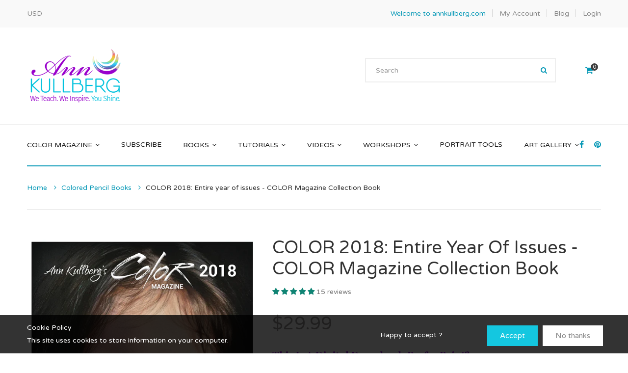

--- FILE ---
content_type: text/html; charset=utf-8
request_url: https://annkullberg.com/collections/colored-pencil-books/products/color-2018-entire-year-of-issues-color-magazine-collection-book
body_size: 50719
content:
<!doctype html>
<!--[if IE 8]><html lang="en" class="ie8 js"> <![endif]-->
<!--[if (gt IE 9)|!(IE)]><!--><html lang="en" class="js"> <!--<![endif]-->
<head>
  <script src="https://cdnig.addons.business/embed/cloud/annkullberg-com/cziframeagent.js?v=212104101107&token=Rms22511018U0ld7&shop=annkullberg-com.myshopify.com"></script>
  
  <link rel="shortcut icon" href="//annkullberg.com/cdn/shop/t/27/assets/favicon.png?v=85944966469136101611715380751" type="image/png" />
  
  <meta charset="UTF-8">
  <meta http-equiv="Content-Type" content="text/html; charset=utf-8">
  <meta name="viewport" content="width=device-width, initial-scale=1, minimum-scale=1, maximum-scale=1" />
  <link rel="canonical" href="https://annkullberg.com/products/color-2018-entire-year-of-issues-color-magazine-collection-book" />
  
  <meta name="description" content="This is a digital download. Prefer Print?Print editions now exclusively available on Amazon. Click here &quot;Bursting Full of Valuable Information!&quot;- Claudia C., on the annual COLOR Collection books All 12 issues of COLOR Magazine bundled into one beautiful book –  what more could you ask for? Pour yourself a big cup of te" />
  

  
  <title>COLOR 2018: Entire year of issues - COLOR Magazine Collection Book | annkullberg.com</title>
   

  


  <meta property="og:type" content="product" />
  <meta property="og:title" content="COLOR 2018: Entire year of issues - COLOR Magazine Collection Book" />
  
  <meta property="og:image" content="http://annkullberg.com/cdn/shop/products/2018-COLOR-Collection-Book-Img-1_grande.jpg?v=1583977811" />
  <meta property="og:image:secure_url" content="https://annkullberg.com/cdn/shop/products/2018-COLOR-Collection-Book-Img-1_grande.jpg?v=1583977811" />
  
  <meta property="og:image" content="http://annkullberg.com/cdn/shop/products/2018-COLOR-Collection-Book-Img-2_grande.jpg?v=1583977789" />
  <meta property="og:image:secure_url" content="https://annkullberg.com/cdn/shop/products/2018-COLOR-Collection-Book-Img-2_grande.jpg?v=1583977789" />
  
  <meta property="og:image" content="http://annkullberg.com/cdn/shop/products/2018-COLOR-Collection-Book-Img-3_grande.jpg?v=1583977789" />
  <meta property="og:image:secure_url" content="https://annkullberg.com/cdn/shop/products/2018-COLOR-Collection-Book-Img-3_grande.jpg?v=1583977789" />
  
  <meta property="og:image" content="http://annkullberg.com/cdn/shop/products/2018-COLOR-Collection-Book-Img-4_grande.jpg?v=1583977789" />
  <meta property="og:image:secure_url" content="https://annkullberg.com/cdn/shop/products/2018-COLOR-Collection-Book-Img-4_grande.jpg?v=1583977789" />
  
  <meta property="og:price:amount" content="29.99" />
  <meta property="og:price:currency" content="USD" />



<meta property="og:description" content="This is a digital download. Prefer Print?Print editions now exclusively available on Amazon. Click here &quot;Bursting Full of Valuable Information!&quot;- Claudia C., on the annual COLOR Collection books All 12 issues of COLOR Magazine bundled into one beautiful book –  what more could you ask for? Pour yourself a big cup of te" />

<meta property="og:url" content="https://annkullberg.com/products/color-2018-entire-year-of-issues-color-magazine-collection-book" />
<meta property="og:site_name" content="annkullberg.com" />
  

<link href="//annkullberg.com/cdn/shop/t/27/assets/jquery-ui.css?v=64611646430117989321715380769" rel="stylesheet" type="text/css" media="all" />

<link href="//annkullberg.com/cdn/shop/t/27/assets/bootstrap.3x.css?v=108945821467277196061715380736" rel="stylesheet" type="text/css" media="all" />
<link href="//annkullberg.com/cdn/shop/t/27/assets/jquery.owl.carousel.css?v=77657715448469033441715380879" rel="stylesheet" type="text/css" media="all" />

<link href="//annkullberg.com/cdn/shop/t/27/assets/jquery.countdown.css?v=13792166135974948241715380770" rel="stylesheet" type="text/css" media="all" />
<link href="//annkullberg.com/cdn/shop/t/27/assets/normalize.css?v=71575260145120787401715380792" rel="stylesheet" type="text/css" media="all" />
<link href="//annkullberg.com/cdn/shop/t/27/assets/jquery.jgrowl.css?v=53613590613344368111715380879" rel="stylesheet" type="text/css" media="all" />

<link href="//annkullberg.com/cdn/shop/t/27/assets/jquery.fancybox-buttons.css?v=151183495722482286741715380879" rel="stylesheet" type="text/css" media="all" />

<link href="//annkullberg.com/cdn/shop/t/27/assets/animate.min.css?v=120312631238287695991715380719" rel="stylesheet" type="text/css" media="all" />
<link href="//annkullberg.com/cdn/shop/t/27/assets/animate.css?v=159973102000843651491715380718" rel="stylesheet" type="text/css" media="all" />

<link href="//annkullberg.com/cdn/shop/t/27/assets/jquery.fancybox.css?v=71773185927586673291715380879" rel="stylesheet" type="text/css" media="all" />
<link href="//annkullberg.com/cdn/shop/t/27/assets/swatch.css?v=8322830154119205751715380879" rel="stylesheet" type="text/css" media="all" />
<link href="//annkullberg.com/cdn/shop/t/27/assets/handmade.css?v=86854288190407820851715380879" rel="stylesheet" type="text/css" media="all" />
<link href="//annkullberg.com/cdn/shop/t/27/assets/bc.toggle.scss.css?v=12582063557545934471715380879" rel="stylesheet" type="text/css" media="all" />
<link href="//annkullberg.com/cdn/shop/t/27/assets/bc.global.scss.css?v=63492868242437017641715380879" rel="stylesheet" type="text/css" media="all" />
<link href="//annkullberg.com/cdn/shop/t/27/assets/bc.style.scss.css?v=177273273346405093781768951243" rel="stylesheet" type="text/css" media="all" />
<link href="//annkullberg.com/cdn/shop/t/27/assets/bc.responsive.scss.css?v=29898588285479148311715380879" rel="stylesheet" type="text/css" media="all" />

  <link href="//fonts.googleapis.com/css?family=Playfair+Display:300italic,400italic,600italic,700italic,800italic,400,300,600,700,800" rel='stylesheet' type='text/css'>
<link href="//fonts.googleapis.com/css?family=Varela+Round:300italic,400italic,600italic,700italic,800italic,400,300,600,700,800" rel='stylesheet' type='text/css'>
<link href="//fonts.googleapis.com/css?family=Varela+Round:400,100,500,300,300italic,600,700,400italic,600italic,700italic" rel='stylesheet' type='text/css'>
<link href="//fonts.googleapis.com/css?family=Varela+Round:300italic,400italic,600italic,700italic,800italic,400,300,600,700,800" rel='stylesheet' type='text/css'>
<link href='//fonts.googleapis.com/css?family=Roboto' rel='stylesheet' type='text/css'>
<link rel="stylesheet" href="//maxcdn.bootstrapcdn.com/font-awesome/4.5.0/css/font-awesome.min.css">
  

<script src="//annkullberg.com/cdn/shop/t/27/assets/jquery-1.9.1.min.js?v=95800296054546268251715380768" ></script>
<script src="//code.jquery.com/ui/1.9.1/jquery-ui.js"></script>

<script src="//annkullberg.com/cdn/shop/t/27/assets/bootstrap.3x.min.js?v=133551432925901452781715380736" defer></script>

<script src="//annkullberg.com/cdn/shop/t/27/assets/jquery.easing.1.3.js?v=183302368868080250061715380772" defer></script>

<script src="//annkullberg.com/cdn/shop/t/27/assets/modernizr.js?v=48376380639843794271715380791"  async></script>

<script src="//annkullberg.com/cdn/shop/t/27/assets/mobile-detect.min.js?v=97949458827638134951715380790"  defer></script>



<script src="//annkullberg.com/cdn/shop/t/27/assets/cookies.js?v=152021851494072641811715380745"></script>
<script src="//annkullberg.com/cdn/shop/t/27/assets/wow.min.js?v=149765521133998811681715380853" defer></script>
<script src="//annkullberg.com/cdn/shop/t/27/assets/jquery.imagesloaded.js?v=174789522878482226051715380775"></script>
<script src="//annkullberg.com/cdn/shop/t/27/assets/jquery.fancybox.min.js?v=145951643271796414991715380774"></script>
<script src="//annkullberg.com/cdn/shop/t/27/assets/jquery.jgrowl.min.js?v=87227353252943713011715380776" defer></script>
<script src="//annkullberg.com/cdn/shop/t/27/assets/jquery.elevatezoom.min.js?v=123601637255686690921715380772" defer></script>
<script src="//annkullberg.com/cdn/shop/t/27/assets/jquery.owl.carousel.min.js?v=33650824321397007901715380777" defer></script>
<script src="//annkullberg.com/cdn/shop/t/27/assets/jquery.scrollTo-min.js?v=126306357672223198871715380779" defer></script>
<script src="//annkullberg.com/cdn/shop/t/27/assets/jquery.serialScroll.js?v=61832677496696963121715380779" defer></script>
<script src="//annkullberg.com/cdn/shop/t/27/assets/jquery.plugin.js?v=10681318543028800801715380778" defer></script>
<script src="//annkullberg.com/cdn/shop/t/27/assets/jquery.countdown.js?v=12090125995840752651715380771" defer></script>

<script src="//annkullberg.com/cdn/shop/t/27/assets/cart.js?v=169366680354182025121715380740" defer></script>
<script src="//annkullberg.com/cdn/shop/t/27/assets/rivets-cart.min.js?v=49544620901609536631715380841" defer></script>

<script src="//annkullberg.com/cdn/shop/t/27/assets/bc.ajax-search.js?v=37658308570952945431715380879" defer></script>





<script src="//annkullberg.com/cdn/shop/t/27/assets/option_selection.js?v=15895070327792254761715380793" defer></script>



<script src="//annkullberg.com/cdn/shop/t/27/assets/bc.global.js?v=117488238376262909931715380879" defer></script>
<script src="//annkullberg.com/cdn/shop/t/27/assets/bc.slider.js?v=62480962923372707081715380879"></script>
<script src="//annkullberg.com/cdn/shop/t/27/assets/bc.script.js?v=23181220200230723741715380879"></script>



  <script>window.performance && window.performance.mark && window.performance.mark('shopify.content_for_header.start');</script><meta id="shopify-digital-wallet" name="shopify-digital-wallet" content="/2362129/digital_wallets/dialog">
<meta name="shopify-checkout-api-token" content="2f855198086ac0a9b1990f49c1cadca7">
<meta id="in-context-paypal-metadata" data-shop-id="2362129" data-venmo-supported="false" data-environment="production" data-locale="en_US" data-paypal-v4="true" data-currency="USD">
<link rel="alternate" type="application/json+oembed" href="https://annkullberg.com/products/color-2018-entire-year-of-issues-color-magazine-collection-book.oembed">
<script async="async" src="/checkouts/internal/preloads.js?locale=en-US"></script>
<link rel="preconnect" href="https://shop.app" crossorigin="anonymous">
<script async="async" src="https://shop.app/checkouts/internal/preloads.js?locale=en-US&shop_id=2362129" crossorigin="anonymous"></script>
<script id="apple-pay-shop-capabilities" type="application/json">{"shopId":2362129,"countryCode":"US","currencyCode":"USD","merchantCapabilities":["supports3DS"],"merchantId":"gid:\/\/shopify\/Shop\/2362129","merchantName":"annkullberg.com","requiredBillingContactFields":["postalAddress","email"],"requiredShippingContactFields":["postalAddress","email"],"shippingType":"shipping","supportedNetworks":["visa","masterCard","amex","discover","elo","jcb"],"total":{"type":"pending","label":"annkullberg.com","amount":"1.00"},"shopifyPaymentsEnabled":true,"supportsSubscriptions":true}</script>
<script id="shopify-features" type="application/json">{"accessToken":"2f855198086ac0a9b1990f49c1cadca7","betas":["rich-media-storefront-analytics"],"domain":"annkullberg.com","predictiveSearch":true,"shopId":2362129,"locale":"en"}</script>
<script>var Shopify = Shopify || {};
Shopify.shop = "annkullberg-com.myshopify.com";
Shopify.locale = "en";
Shopify.currency = {"active":"USD","rate":"1.0"};
Shopify.country = "US";
Shopify.theme = {"name":"CZ Embed Gallery","id":128532840509,"schema_name":null,"schema_version":null,"theme_store_id":null,"role":"main"};
Shopify.theme.handle = "null";
Shopify.theme.style = {"id":null,"handle":null};
Shopify.cdnHost = "annkullberg.com/cdn";
Shopify.routes = Shopify.routes || {};
Shopify.routes.root = "/";</script>
<script type="module">!function(o){(o.Shopify=o.Shopify||{}).modules=!0}(window);</script>
<script>!function(o){function n(){var o=[];function n(){o.push(Array.prototype.slice.apply(arguments))}return n.q=o,n}var t=o.Shopify=o.Shopify||{};t.loadFeatures=n(),t.autoloadFeatures=n()}(window);</script>
<script>
  window.ShopifyPay = window.ShopifyPay || {};
  window.ShopifyPay.apiHost = "shop.app\/pay";
  window.ShopifyPay.redirectState = null;
</script>
<script id="shop-js-analytics" type="application/json">{"pageType":"product"}</script>
<script defer="defer" async type="module" src="//annkullberg.com/cdn/shopifycloud/shop-js/modules/v2/client.init-shop-cart-sync_BdyHc3Nr.en.esm.js"></script>
<script defer="defer" async type="module" src="//annkullberg.com/cdn/shopifycloud/shop-js/modules/v2/chunk.common_Daul8nwZ.esm.js"></script>
<script type="module">
  await import("//annkullberg.com/cdn/shopifycloud/shop-js/modules/v2/client.init-shop-cart-sync_BdyHc3Nr.en.esm.js");
await import("//annkullberg.com/cdn/shopifycloud/shop-js/modules/v2/chunk.common_Daul8nwZ.esm.js");

  window.Shopify.SignInWithShop?.initShopCartSync?.({"fedCMEnabled":true,"windoidEnabled":true});

</script>
<script>
  window.Shopify = window.Shopify || {};
  if (!window.Shopify.featureAssets) window.Shopify.featureAssets = {};
  window.Shopify.featureAssets['shop-js'] = {"shop-cart-sync":["modules/v2/client.shop-cart-sync_QYOiDySF.en.esm.js","modules/v2/chunk.common_Daul8nwZ.esm.js"],"init-fed-cm":["modules/v2/client.init-fed-cm_DchLp9rc.en.esm.js","modules/v2/chunk.common_Daul8nwZ.esm.js"],"shop-button":["modules/v2/client.shop-button_OV7bAJc5.en.esm.js","modules/v2/chunk.common_Daul8nwZ.esm.js"],"init-windoid":["modules/v2/client.init-windoid_DwxFKQ8e.en.esm.js","modules/v2/chunk.common_Daul8nwZ.esm.js"],"shop-cash-offers":["modules/v2/client.shop-cash-offers_DWtL6Bq3.en.esm.js","modules/v2/chunk.common_Daul8nwZ.esm.js","modules/v2/chunk.modal_CQq8HTM6.esm.js"],"shop-toast-manager":["modules/v2/client.shop-toast-manager_CX9r1SjA.en.esm.js","modules/v2/chunk.common_Daul8nwZ.esm.js"],"init-shop-email-lookup-coordinator":["modules/v2/client.init-shop-email-lookup-coordinator_UhKnw74l.en.esm.js","modules/v2/chunk.common_Daul8nwZ.esm.js"],"pay-button":["modules/v2/client.pay-button_DzxNnLDY.en.esm.js","modules/v2/chunk.common_Daul8nwZ.esm.js"],"avatar":["modules/v2/client.avatar_BTnouDA3.en.esm.js"],"init-shop-cart-sync":["modules/v2/client.init-shop-cart-sync_BdyHc3Nr.en.esm.js","modules/v2/chunk.common_Daul8nwZ.esm.js"],"shop-login-button":["modules/v2/client.shop-login-button_D8B466_1.en.esm.js","modules/v2/chunk.common_Daul8nwZ.esm.js","modules/v2/chunk.modal_CQq8HTM6.esm.js"],"init-customer-accounts-sign-up":["modules/v2/client.init-customer-accounts-sign-up_C8fpPm4i.en.esm.js","modules/v2/client.shop-login-button_D8B466_1.en.esm.js","modules/v2/chunk.common_Daul8nwZ.esm.js","modules/v2/chunk.modal_CQq8HTM6.esm.js"],"init-shop-for-new-customer-accounts":["modules/v2/client.init-shop-for-new-customer-accounts_CVTO0Ztu.en.esm.js","modules/v2/client.shop-login-button_D8B466_1.en.esm.js","modules/v2/chunk.common_Daul8nwZ.esm.js","modules/v2/chunk.modal_CQq8HTM6.esm.js"],"init-customer-accounts":["modules/v2/client.init-customer-accounts_dRgKMfrE.en.esm.js","modules/v2/client.shop-login-button_D8B466_1.en.esm.js","modules/v2/chunk.common_Daul8nwZ.esm.js","modules/v2/chunk.modal_CQq8HTM6.esm.js"],"shop-follow-button":["modules/v2/client.shop-follow-button_CkZpjEct.en.esm.js","modules/v2/chunk.common_Daul8nwZ.esm.js","modules/v2/chunk.modal_CQq8HTM6.esm.js"],"lead-capture":["modules/v2/client.lead-capture_BntHBhfp.en.esm.js","modules/v2/chunk.common_Daul8nwZ.esm.js","modules/v2/chunk.modal_CQq8HTM6.esm.js"],"checkout-modal":["modules/v2/client.checkout-modal_CfxcYbTm.en.esm.js","modules/v2/chunk.common_Daul8nwZ.esm.js","modules/v2/chunk.modal_CQq8HTM6.esm.js"],"shop-login":["modules/v2/client.shop-login_Da4GZ2H6.en.esm.js","modules/v2/chunk.common_Daul8nwZ.esm.js","modules/v2/chunk.modal_CQq8HTM6.esm.js"],"payment-terms":["modules/v2/client.payment-terms_MV4M3zvL.en.esm.js","modules/v2/chunk.common_Daul8nwZ.esm.js","modules/v2/chunk.modal_CQq8HTM6.esm.js"]};
</script>
<script>(function() {
  var isLoaded = false;
  function asyncLoad() {
    if (isLoaded) return;
    isLoaded = true;
    var urls = ["https:\/\/cdn-stamped-io.azureedge.net\/files\/widget.min.js?shop=annkullberg-com.myshopify.com","https:\/\/cookihq.com\/scripts\/notification\/5b084e18828c890014c6d44e?shop=annkullberg-com.myshopify.com","https:\/\/cdn1.stamped.io\/files\/widget.min.js?shop=annkullberg-com.myshopify.com","https:\/\/static.affiliatly.com\/shopify\/v3\/shopify.js?affiliatly_code=AF-102695\u0026shop=annkullberg-com.myshopify.com","https:\/\/static.klaviyo.com\/onsite\/js\/klaviyo.js?company_id=eMSFvj\u0026shop=annkullberg-com.myshopify.com","https:\/\/static.klaviyo.com\/onsite\/js\/klaviyo.js?company_id=eMSFvj\u0026shop=annkullberg-com.myshopify.com","\/\/cdn.shopify.com\/proxy\/0c0eaf37da6c0a3717ce984077b7bd038f7464881ab00b6a150bc512eed63641\/static.cdn.printful.com\/static\/js\/external\/shopify-product-customizer.js?v=0.28\u0026shop=annkullberg-com.myshopify.com\u0026sp-cache-control=cHVibGljLCBtYXgtYWdlPTkwMA","https:\/\/wisepops.net\/loader.js?v=2\u0026h=dSQDK26548\u0026shop=annkullberg-com.myshopify.com","https:\/\/cdn.robinpro.gallery\/js\/client.js?v=5ad0431\u0026shop=annkullberg-com.myshopify.com","https:\/\/port.bestfreecdn.com\/storage\/js\/port-2362129.js?ver=9\u0026shop=annkullberg-com.myshopify.com","https:\/\/port.bestfreecdn.com\/storage\/js\/port-2362129.js?ver=9\u0026shop=annkullberg-com.myshopify.com","https:\/\/port.bestfreecdn.com\/storage\/js\/port-2362129.js?ver=9\u0026shop=annkullberg-com.myshopify.com"];
    for (var i = 0; i < urls.length; i++) {
      var s = document.createElement('script');
      s.type = 'text/javascript';
      s.async = true;
      s.src = urls[i];
      var x = document.getElementsByTagName('script')[0];
      x.parentNode.insertBefore(s, x);
    }
  };
  if(window.attachEvent) {
    window.attachEvent('onload', asyncLoad);
  } else {
    window.addEventListener('load', asyncLoad, false);
  }
})();</script>
<script id="__st">var __st={"a":2362129,"offset":-28800,"reqid":"3fd4bddd-ee79-4529-be77-0270e5adfb75-1768972859","pageurl":"annkullberg.com\/collections\/colored-pencil-books\/products\/color-2018-entire-year-of-issues-color-magazine-collection-book","u":"988c26b62a2a","p":"product","rtyp":"product","rid":1619890241597};</script>
<script>window.ShopifyPaypalV4VisibilityTracking = true;</script>
<script id="captcha-bootstrap">!function(){'use strict';const t='contact',e='account',n='new_comment',o=[[t,t],['blogs',n],['comments',n],[t,'customer']],c=[[e,'customer_login'],[e,'guest_login'],[e,'recover_customer_password'],[e,'create_customer']],r=t=>t.map((([t,e])=>`form[action*='/${t}']:not([data-nocaptcha='true']) input[name='form_type'][value='${e}']`)).join(','),a=t=>()=>t?[...document.querySelectorAll(t)].map((t=>t.form)):[];function s(){const t=[...o],e=r(t);return a(e)}const i='password',u='form_key',d=['recaptcha-v3-token','g-recaptcha-response','h-captcha-response',i],f=()=>{try{return window.sessionStorage}catch{return}},m='__shopify_v',_=t=>t.elements[u];function p(t,e,n=!1){try{const o=window.sessionStorage,c=JSON.parse(o.getItem(e)),{data:r}=function(t){const{data:e,action:n}=t;return t[m]||n?{data:e,action:n}:{data:t,action:n}}(c);for(const[e,n]of Object.entries(r))t.elements[e]&&(t.elements[e].value=n);n&&o.removeItem(e)}catch(o){console.error('form repopulation failed',{error:o})}}const l='form_type',E='cptcha';function T(t){t.dataset[E]=!0}const w=window,h=w.document,L='Shopify',v='ce_forms',y='captcha';let A=!1;((t,e)=>{const n=(g='f06e6c50-85a8-45c8-87d0-21a2b65856fe',I='https://cdn.shopify.com/shopifycloud/storefront-forms-hcaptcha/ce_storefront_forms_captcha_hcaptcha.v1.5.2.iife.js',D={infoText:'Protected by hCaptcha',privacyText:'Privacy',termsText:'Terms'},(t,e,n)=>{const o=w[L][v],c=o.bindForm;if(c)return c(t,g,e,D).then(n);var r;o.q.push([[t,g,e,D],n]),r=I,A||(h.body.append(Object.assign(h.createElement('script'),{id:'captcha-provider',async:!0,src:r})),A=!0)});var g,I,D;w[L]=w[L]||{},w[L][v]=w[L][v]||{},w[L][v].q=[],w[L][y]=w[L][y]||{},w[L][y].protect=function(t,e){n(t,void 0,e),T(t)},Object.freeze(w[L][y]),function(t,e,n,w,h,L){const[v,y,A,g]=function(t,e,n){const i=e?o:[],u=t?c:[],d=[...i,...u],f=r(d),m=r(i),_=r(d.filter((([t,e])=>n.includes(e))));return[a(f),a(m),a(_),s()]}(w,h,L),I=t=>{const e=t.target;return e instanceof HTMLFormElement?e:e&&e.form},D=t=>v().includes(t);t.addEventListener('submit',(t=>{const e=I(t);if(!e)return;const n=D(e)&&!e.dataset.hcaptchaBound&&!e.dataset.recaptchaBound,o=_(e),c=g().includes(e)&&(!o||!o.value);(n||c)&&t.preventDefault(),c&&!n&&(function(t){try{if(!f())return;!function(t){const e=f();if(!e)return;const n=_(t);if(!n)return;const o=n.value;o&&e.removeItem(o)}(t);const e=Array.from(Array(32),(()=>Math.random().toString(36)[2])).join('');!function(t,e){_(t)||t.append(Object.assign(document.createElement('input'),{type:'hidden',name:u})),t.elements[u].value=e}(t,e),function(t,e){const n=f();if(!n)return;const o=[...t.querySelectorAll(`input[type='${i}']`)].map((({name:t})=>t)),c=[...d,...o],r={};for(const[a,s]of new FormData(t).entries())c.includes(a)||(r[a]=s);n.setItem(e,JSON.stringify({[m]:1,action:t.action,data:r}))}(t,e)}catch(e){console.error('failed to persist form',e)}}(e),e.submit())}));const S=(t,e)=>{t&&!t.dataset[E]&&(n(t,e.some((e=>e===t))),T(t))};for(const o of['focusin','change'])t.addEventListener(o,(t=>{const e=I(t);D(e)&&S(e,y())}));const B=e.get('form_key'),M=e.get(l),P=B&&M;t.addEventListener('DOMContentLoaded',(()=>{const t=y();if(P)for(const e of t)e.elements[l].value===M&&p(e,B);[...new Set([...A(),...v().filter((t=>'true'===t.dataset.shopifyCaptcha))])].forEach((e=>S(e,t)))}))}(h,new URLSearchParams(w.location.search),n,t,e,['guest_login'])})(!0,!0)}();</script>
<script integrity="sha256-4kQ18oKyAcykRKYeNunJcIwy7WH5gtpwJnB7kiuLZ1E=" data-source-attribution="shopify.loadfeatures" defer="defer" src="//annkullberg.com/cdn/shopifycloud/storefront/assets/storefront/load_feature-a0a9edcb.js" crossorigin="anonymous"></script>
<script crossorigin="anonymous" defer="defer" src="//annkullberg.com/cdn/shopifycloud/storefront/assets/shopify_pay/storefront-65b4c6d7.js?v=20250812"></script>
<script data-source-attribution="shopify.dynamic_checkout.dynamic.init">var Shopify=Shopify||{};Shopify.PaymentButton=Shopify.PaymentButton||{isStorefrontPortableWallets:!0,init:function(){window.Shopify.PaymentButton.init=function(){};var t=document.createElement("script");t.src="https://annkullberg.com/cdn/shopifycloud/portable-wallets/latest/portable-wallets.en.js",t.type="module",document.head.appendChild(t)}};
</script>
<script data-source-attribution="shopify.dynamic_checkout.buyer_consent">
  function portableWalletsHideBuyerConsent(e){var t=document.getElementById("shopify-buyer-consent"),n=document.getElementById("shopify-subscription-policy-button");t&&n&&(t.classList.add("hidden"),t.setAttribute("aria-hidden","true"),n.removeEventListener("click",e))}function portableWalletsShowBuyerConsent(e){var t=document.getElementById("shopify-buyer-consent"),n=document.getElementById("shopify-subscription-policy-button");t&&n&&(t.classList.remove("hidden"),t.removeAttribute("aria-hidden"),n.addEventListener("click",e))}window.Shopify?.PaymentButton&&(window.Shopify.PaymentButton.hideBuyerConsent=portableWalletsHideBuyerConsent,window.Shopify.PaymentButton.showBuyerConsent=portableWalletsShowBuyerConsent);
</script>
<script data-source-attribution="shopify.dynamic_checkout.cart.bootstrap">document.addEventListener("DOMContentLoaded",(function(){function t(){return document.querySelector("shopify-accelerated-checkout-cart, shopify-accelerated-checkout")}if(t())Shopify.PaymentButton.init();else{new MutationObserver((function(e,n){t()&&(Shopify.PaymentButton.init(),n.disconnect())})).observe(document.body,{childList:!0,subtree:!0})}}));
</script>
<link id="shopify-accelerated-checkout-styles" rel="stylesheet" media="screen" href="https://annkullberg.com/cdn/shopifycloud/portable-wallets/latest/accelerated-checkout-backwards-compat.css" crossorigin="anonymous">
<style id="shopify-accelerated-checkout-cart">
        #shopify-buyer-consent {
  margin-top: 1em;
  display: inline-block;
  width: 100%;
}

#shopify-buyer-consent.hidden {
  display: none;
}

#shopify-subscription-policy-button {
  background: none;
  border: none;
  padding: 0;
  text-decoration: underline;
  font-size: inherit;
  cursor: pointer;
}

#shopify-subscription-policy-button::before {
  box-shadow: none;
}

      </style>

<script>window.performance && window.performance.mark && window.performance.mark('shopify.content_for_header.end');</script>

 

<script>window.__pagefly_analytics_settings__={"version":2,"visits":1663,"dashboardVisits":"284","defaultTrialDay":14,"storefrontPassword":"","acceptGDPR":true,"klaviyoListKey":"MFNKPU","pageflyThemeId":78982217789,"migratedSections":true,"planMigrated":true,"acceptTracking":true,"install_app":"1","publish_first_regular_page":"1","create_first_regular_page":"1","appReview":"5-star","acceptGATracking":true,"acceptCrisp":true,"acceptCookies":true,"create_first_collection_page":"1","feedbackTriggered":[{"triggeredAt":"2022-04-04T18:32:43.346Z","type":"OLD_USER"},{"triggeredAt":"2022-04-11T21:16:40.536Z","type":"VIEW_PAGE_NO_TEMPLATE"}],"pageflyVersion":"3.18.2"};</script>
<!-- Google tag (gtag.js) -->
<script async src="https://www.googletagmanager.com/gtag/js?id=AW-958515634"></script>
<script>
  window.dataLayer = window.dataLayer || [];
  function gtag(){dataLayer.push(arguments);}
  gtag('js', new Date());

  gtag('config', 'AW-958515634');
</script>
  


<!-- BEGIN app block: shopify://apps/judge-me-reviews/blocks/judgeme_core/61ccd3b1-a9f2-4160-9fe9-4fec8413e5d8 --><!-- Start of Judge.me Core -->






<link rel="dns-prefetch" href="https://cdnwidget.judge.me">
<link rel="dns-prefetch" href="https://cdn.judge.me">
<link rel="dns-prefetch" href="https://cdn1.judge.me">
<link rel="dns-prefetch" href="https://api.judge.me">

<script data-cfasync='false' class='jdgm-settings-script'>window.jdgmSettings={"pagination":5,"disable_web_reviews":false,"badge_no_review_text":"No reviews","badge_n_reviews_text":"{{ n }} review/reviews","hide_badge_preview_if_no_reviews":true,"badge_hide_text":false,"enforce_center_preview_badge":false,"widget_title":"Customer Reviews","widget_open_form_text":"Write a review","widget_close_form_text":"Cancel review","widget_refresh_page_text":"Refresh page","widget_summary_text":"Based on {{ number_of_reviews }} review/reviews","widget_no_review_text":"Be the first to write a review","widget_name_field_text":"Display name","widget_verified_name_field_text":"Verified Name (public)","widget_name_placeholder_text":"Display name","widget_required_field_error_text":"This field is required.","widget_email_field_text":"Email address","widget_verified_email_field_text":"Verified Email (private, can not be edited)","widget_email_placeholder_text":"Your email address","widget_email_field_error_text":"Please enter a valid email address.","widget_rating_field_text":"Rating","widget_review_title_field_text":"Review Title","widget_review_title_placeholder_text":"Give your review a title","widget_review_body_field_text":"Review content","widget_review_body_placeholder_text":"Start writing here...","widget_pictures_field_text":"Picture/Video (optional)","widget_submit_review_text":"Submit Review","widget_submit_verified_review_text":"Submit Verified Review","widget_submit_success_msg_with_auto_publish":"Thank you! Please refresh the page in a few moments to see your review. You can remove or edit your review by logging into \u003ca href='https://judge.me/login' target='_blank' rel='nofollow noopener'\u003eJudge.me\u003c/a\u003e","widget_submit_success_msg_no_auto_publish":"Thank you! Your review will be published as soon as it is approved by the shop admin. You can remove or edit your review by logging into \u003ca href='https://judge.me/login' target='_blank' rel='nofollow noopener'\u003eJudge.me\u003c/a\u003e","widget_show_default_reviews_out_of_total_text":"Showing {{ n_reviews_shown }} out of {{ n_reviews }} reviews.","widget_show_all_link_text":"Show all","widget_show_less_link_text":"Show less","widget_author_said_text":"{{ reviewer_name }} said:","widget_days_text":"{{ n }} days ago","widget_weeks_text":"{{ n }} week/weeks ago","widget_months_text":"{{ n }} month/months ago","widget_years_text":"{{ n }} year/years ago","widget_yesterday_text":"Yesterday","widget_today_text":"Today","widget_replied_text":"\u003e\u003e {{ shop_name }} replied:","widget_read_more_text":"Read more","widget_reviewer_name_as_initial":"","widget_rating_filter_color":"#fbcd0a","widget_rating_filter_see_all_text":"See all reviews","widget_sorting_most_recent_text":"Most Recent","widget_sorting_highest_rating_text":"Highest Rating","widget_sorting_lowest_rating_text":"Lowest Rating","widget_sorting_with_pictures_text":"Only Pictures","widget_sorting_most_helpful_text":"Most Helpful","widget_open_question_form_text":"Ask a question","widget_reviews_subtab_text":"Reviews","widget_questions_subtab_text":"Questions","widget_question_label_text":"Question","widget_answer_label_text":"Answer","widget_question_placeholder_text":"Write your question here","widget_submit_question_text":"Submit Question","widget_question_submit_success_text":"Thank you for your question! We will notify you once it gets answered.","verified_badge_text":"Verified","verified_badge_bg_color":"","verified_badge_text_color":"","verified_badge_placement":"left-of-reviewer-name","widget_review_max_height":"","widget_hide_border":false,"widget_social_share":false,"widget_thumb":false,"widget_review_location_show":false,"widget_location_format":"","all_reviews_include_out_of_store_products":true,"all_reviews_out_of_store_text":"(out of store)","all_reviews_pagination":100,"all_reviews_product_name_prefix_text":"about","enable_review_pictures":true,"enable_question_anwser":false,"widget_theme":"default","review_date_format":"mm/dd/yyyy","default_sort_method":"most-recent","widget_product_reviews_subtab_text":"Product Reviews","widget_shop_reviews_subtab_text":"Shop Reviews","widget_other_products_reviews_text":"Reviews for other products","widget_store_reviews_subtab_text":"Store reviews","widget_no_store_reviews_text":"This store hasn't received any reviews yet","widget_web_restriction_product_reviews_text":"This product hasn't received any reviews yet","widget_no_items_text":"No items found","widget_show_more_text":"Show more","widget_write_a_store_review_text":"Write a Store Review","widget_other_languages_heading":"Reviews in Other Languages","widget_translate_review_text":"Translate review to {{ language }}","widget_translating_review_text":"Translating...","widget_show_original_translation_text":"Show original ({{ language }})","widget_translate_review_failed_text":"Review couldn't be translated.","widget_translate_review_retry_text":"Retry","widget_translate_review_try_again_later_text":"Try again later","show_product_url_for_grouped_product":false,"widget_sorting_pictures_first_text":"Pictures First","show_pictures_on_all_rev_page_mobile":false,"show_pictures_on_all_rev_page_desktop":false,"floating_tab_hide_mobile_install_preference":false,"floating_tab_button_name":"★ Reviews","floating_tab_title":"Let customers speak for us","floating_tab_button_color":"","floating_tab_button_background_color":"","floating_tab_url":"","floating_tab_url_enabled":false,"floating_tab_tab_style":"text","all_reviews_text_badge_text":"Customers rate us {{ shop.metafields.judgeme.all_reviews_rating | round: 1 }}/5 based on {{ shop.metafields.judgeme.all_reviews_count }} reviews.","all_reviews_text_badge_text_branded_style":"{{ shop.metafields.judgeme.all_reviews_rating | round: 1 }} out of 5 stars based on {{ shop.metafields.judgeme.all_reviews_count }} reviews","is_all_reviews_text_badge_a_link":false,"show_stars_for_all_reviews_text_badge":false,"all_reviews_text_badge_url":"","all_reviews_text_style":"branded","all_reviews_text_color_style":"judgeme_brand_color","all_reviews_text_color":"#108474","all_reviews_text_show_jm_brand":false,"featured_carousel_show_header":true,"featured_carousel_title":"Let customers speak for us","testimonials_carousel_title":"Customers are saying","videos_carousel_title":"Real customer stories","cards_carousel_title":"Customers are saying","featured_carousel_count_text":"from {{ n }} reviews","featured_carousel_add_link_to_all_reviews_page":false,"featured_carousel_url":"","featured_carousel_show_images":true,"featured_carousel_autoslide_interval":5,"featured_carousel_arrows_on_the_sides":false,"featured_carousel_height":250,"featured_carousel_width":80,"featured_carousel_image_size":0,"featured_carousel_image_height":250,"featured_carousel_arrow_color":"#eeeeee","verified_count_badge_style":"branded","verified_count_badge_orientation":"horizontal","verified_count_badge_color_style":"judgeme_brand_color","verified_count_badge_color":"#108474","is_verified_count_badge_a_link":false,"verified_count_badge_url":"","verified_count_badge_show_jm_brand":true,"widget_rating_preset_default":5,"widget_first_sub_tab":"product-reviews","widget_show_histogram":true,"widget_histogram_use_custom_color":false,"widget_pagination_use_custom_color":false,"widget_star_use_custom_color":false,"widget_verified_badge_use_custom_color":false,"widget_write_review_use_custom_color":false,"picture_reminder_submit_button":"Upload Pictures","enable_review_videos":false,"mute_video_by_default":false,"widget_sorting_videos_first_text":"Videos First","widget_review_pending_text":"Pending","featured_carousel_items_for_large_screen":3,"social_share_options_order":"Facebook,Twitter","remove_microdata_snippet":false,"disable_json_ld":false,"enable_json_ld_products":false,"preview_badge_show_question_text":false,"preview_badge_no_question_text":"No questions","preview_badge_n_question_text":"{{ number_of_questions }} question/questions","qa_badge_show_icon":false,"qa_badge_position":"same-row","remove_judgeme_branding":true,"widget_add_search_bar":false,"widget_search_bar_placeholder":"Search","widget_sorting_verified_only_text":"Verified only","featured_carousel_theme":"default","featured_carousel_show_rating":true,"featured_carousel_show_title":true,"featured_carousel_show_body":true,"featured_carousel_show_date":false,"featured_carousel_show_reviewer":true,"featured_carousel_show_product":false,"featured_carousel_header_background_color":"#108474","featured_carousel_header_text_color":"#ffffff","featured_carousel_name_product_separator":"reviewed","featured_carousel_full_star_background":"#108474","featured_carousel_empty_star_background":"#dadada","featured_carousel_vertical_theme_background":"#f9fafb","featured_carousel_verified_badge_enable":true,"featured_carousel_verified_badge_color":"#108474","featured_carousel_border_style":"round","featured_carousel_review_line_length_limit":3,"featured_carousel_more_reviews_button_text":"Read more reviews","featured_carousel_view_product_button_text":"View product","all_reviews_page_load_reviews_on":"scroll","all_reviews_page_load_more_text":"Load More Reviews","disable_fb_tab_reviews":false,"enable_ajax_cdn_cache":false,"widget_advanced_speed_features":5,"widget_public_name_text":"displayed publicly like","default_reviewer_name":"John Smith","default_reviewer_name_has_non_latin":true,"widget_reviewer_anonymous":"Anonymous","medals_widget_title":"Judge.me Review Medals","medals_widget_background_color":"#f9fafb","medals_widget_position":"footer_all_pages","medals_widget_border_color":"#f9fafb","medals_widget_verified_text_position":"left","medals_widget_use_monochromatic_version":false,"medals_widget_elements_color":"#108474","show_reviewer_avatar":true,"widget_invalid_yt_video_url_error_text":"Not a YouTube video URL","widget_max_length_field_error_text":"Please enter no more than {0} characters.","widget_show_country_flag":false,"widget_show_collected_via_shop_app":true,"widget_verified_by_shop_badge_style":"light","widget_verified_by_shop_text":"Verified by Shop","widget_show_photo_gallery":false,"widget_load_with_code_splitting":true,"widget_ugc_install_preference":false,"widget_ugc_title":"Made by us, Shared by you","widget_ugc_subtitle":"Tag us to see your picture featured in our page","widget_ugc_arrows_color":"#ffffff","widget_ugc_primary_button_text":"Buy Now","widget_ugc_primary_button_background_color":"#108474","widget_ugc_primary_button_text_color":"#ffffff","widget_ugc_primary_button_border_width":"0","widget_ugc_primary_button_border_style":"none","widget_ugc_primary_button_border_color":"#108474","widget_ugc_primary_button_border_radius":"25","widget_ugc_secondary_button_text":"Load More","widget_ugc_secondary_button_background_color":"#ffffff","widget_ugc_secondary_button_text_color":"#108474","widget_ugc_secondary_button_border_width":"2","widget_ugc_secondary_button_border_style":"solid","widget_ugc_secondary_button_border_color":"#108474","widget_ugc_secondary_button_border_radius":"25","widget_ugc_reviews_button_text":"View Reviews","widget_ugc_reviews_button_background_color":"#ffffff","widget_ugc_reviews_button_text_color":"#108474","widget_ugc_reviews_button_border_width":"2","widget_ugc_reviews_button_border_style":"solid","widget_ugc_reviews_button_border_color":"#108474","widget_ugc_reviews_button_border_radius":"25","widget_ugc_reviews_button_link_to":"judgeme-reviews-page","widget_ugc_show_post_date":true,"widget_ugc_max_width":"800","widget_rating_metafield_value_type":true,"widget_primary_color":"#108474","widget_enable_secondary_color":false,"widget_secondary_color":"#edf5f5","widget_summary_average_rating_text":"{{ average_rating }} out of 5","widget_media_grid_title":"Customer photos \u0026 videos","widget_media_grid_see_more_text":"See more","widget_round_style":false,"widget_show_product_medals":true,"widget_verified_by_judgeme_text":"Verified by Judge.me","widget_show_store_medals":true,"widget_verified_by_judgeme_text_in_store_medals":"Verified by Judge.me","widget_media_field_exceed_quantity_message":"Sorry, we can only accept {{ max_media }} for one review.","widget_media_field_exceed_limit_message":"{{ file_name }} is too large, please select a {{ media_type }} less than {{ size_limit }}MB.","widget_review_submitted_text":"Review Submitted!","widget_question_submitted_text":"Question Submitted!","widget_close_form_text_question":"Cancel","widget_write_your_answer_here_text":"Write your answer here","widget_enabled_branded_link":true,"widget_show_collected_by_judgeme":false,"widget_reviewer_name_color":"","widget_write_review_text_color":"","widget_write_review_bg_color":"","widget_collected_by_judgeme_text":"collected by Judge.me","widget_pagination_type":"standard","widget_load_more_text":"Load More","widget_load_more_color":"#108474","widget_full_review_text":"Full Review","widget_read_more_reviews_text":"Read More Reviews","widget_read_questions_text":"Read Questions","widget_questions_and_answers_text":"Questions \u0026 Answers","widget_verified_by_text":"Verified by","widget_verified_text":"Verified","widget_number_of_reviews_text":"{{ number_of_reviews }} reviews","widget_back_button_text":"Back","widget_next_button_text":"Next","widget_custom_forms_filter_button":"Filters","custom_forms_style":"horizontal","widget_show_review_information":false,"how_reviews_are_collected":"How reviews are collected?","widget_show_review_keywords":false,"widget_gdpr_statement":"How we use your data: We'll only contact you about the review you left, and only if necessary. By submitting your review, you agree to Judge.me's \u003ca href='https://judge.me/terms' target='_blank' rel='nofollow noopener'\u003eterms\u003c/a\u003e, \u003ca href='https://judge.me/privacy' target='_blank' rel='nofollow noopener'\u003eprivacy\u003c/a\u003e and \u003ca href='https://judge.me/content-policy' target='_blank' rel='nofollow noopener'\u003econtent\u003c/a\u003e policies.","widget_multilingual_sorting_enabled":false,"widget_translate_review_content_enabled":false,"widget_translate_review_content_method":"manual","popup_widget_review_selection":"automatically_with_pictures","popup_widget_round_border_style":true,"popup_widget_show_title":true,"popup_widget_show_body":true,"popup_widget_show_reviewer":false,"popup_widget_show_product":true,"popup_widget_show_pictures":true,"popup_widget_use_review_picture":true,"popup_widget_show_on_home_page":true,"popup_widget_show_on_product_page":true,"popup_widget_show_on_collection_page":true,"popup_widget_show_on_cart_page":true,"popup_widget_position":"bottom_left","popup_widget_first_review_delay":5,"popup_widget_duration":5,"popup_widget_interval":5,"popup_widget_review_count":5,"popup_widget_hide_on_mobile":true,"review_snippet_widget_round_border_style":true,"review_snippet_widget_card_color":"#FFFFFF","review_snippet_widget_slider_arrows_background_color":"#FFFFFF","review_snippet_widget_slider_arrows_color":"#000000","review_snippet_widget_star_color":"#108474","show_product_variant":false,"all_reviews_product_variant_label_text":"Variant: ","widget_show_verified_branding":false,"widget_ai_summary_title":"Customers say","widget_ai_summary_disclaimer":"AI-powered review summary based on recent customer reviews","widget_show_ai_summary":false,"widget_show_ai_summary_bg":false,"widget_show_review_title_input":true,"redirect_reviewers_invited_via_email":"external_form","request_store_review_after_product_review":false,"request_review_other_products_in_order":false,"review_form_color_scheme":"default","review_form_corner_style":"square","review_form_star_color":{},"review_form_text_color":"#333333","review_form_background_color":"#ffffff","review_form_field_background_color":"#fafafa","review_form_button_color":{},"review_form_button_text_color":"#ffffff","review_form_modal_overlay_color":"#000000","review_content_screen_title_text":"How would you rate this product?","review_content_introduction_text":"We would love it if you would share a bit about your experience.","store_review_form_title_text":"How would you rate this store?","store_review_form_introduction_text":"We would love it if you would share a bit about your experience.","show_review_guidance_text":true,"one_star_review_guidance_text":"Poor","five_star_review_guidance_text":"Great","customer_information_screen_title_text":"About you","customer_information_introduction_text":"Please tell us more about you.","custom_questions_screen_title_text":"Your experience in more detail","custom_questions_introduction_text":"Here are a few questions to help us understand more about your experience.","review_submitted_screen_title_text":"Thanks for your review!","review_submitted_screen_thank_you_text":"We are processing it and it will appear on the store soon.","review_submitted_screen_email_verification_text":"Please confirm your email by clicking the link we just sent you. This helps us keep reviews authentic.","review_submitted_request_store_review_text":"Would you like to share your experience of shopping with us?","review_submitted_review_other_products_text":"Would you like to review these products?","store_review_screen_title_text":"Would you like to share your experience of shopping with us?","store_review_introduction_text":"We value your feedback and use it to improve. Please share any thoughts or suggestions you have.","reviewer_media_screen_title_picture_text":"Share a picture","reviewer_media_introduction_picture_text":"Upload a photo to support your review.","reviewer_media_screen_title_video_text":"Share a video","reviewer_media_introduction_video_text":"Upload a video to support your review.","reviewer_media_screen_title_picture_or_video_text":"Share a picture or video","reviewer_media_introduction_picture_or_video_text":"Upload a photo or video to support your review.","reviewer_media_youtube_url_text":"Paste your Youtube URL here","advanced_settings_next_step_button_text":"Next","advanced_settings_close_review_button_text":"Close","modal_write_review_flow":false,"write_review_flow_required_text":"Required","write_review_flow_privacy_message_text":"We respect your privacy.","write_review_flow_anonymous_text":"Post review as anonymous","write_review_flow_visibility_text":"This won't be visible to other customers.","write_review_flow_multiple_selection_help_text":"Select as many as you like","write_review_flow_single_selection_help_text":"Select one option","write_review_flow_required_field_error_text":"This field is required","write_review_flow_invalid_email_error_text":"Please enter a valid email address","write_review_flow_max_length_error_text":"Max. {{ max_length }} characters.","write_review_flow_media_upload_text":"\u003cb\u003eClick to upload\u003c/b\u003e or drag and drop","write_review_flow_gdpr_statement":"We'll only contact you about your review if necessary. By submitting your review, you agree to our \u003ca href='https://judge.me/terms' target='_blank' rel='nofollow noopener'\u003eterms and conditions\u003c/a\u003e and \u003ca href='https://judge.me/privacy' target='_blank' rel='nofollow noopener'\u003eprivacy policy\u003c/a\u003e.","rating_only_reviews_enabled":false,"show_negative_reviews_help_screen":false,"new_review_flow_help_screen_rating_threshold":3,"negative_review_resolution_screen_title_text":"Tell us more","negative_review_resolution_text":"Your experience matters to us. If there were issues with your purchase, we're here to help. Feel free to reach out to us, we'd love the opportunity to make things right.","negative_review_resolution_button_text":"Contact us","negative_review_resolution_proceed_with_review_text":"Leave a review","negative_review_resolution_subject":"Issue with purchase from {{ shop_name }}.{{ order_name }}","preview_badge_collection_page_install_status":false,"widget_review_custom_css":"","preview_badge_custom_css":"","preview_badge_stars_count":"5-stars","featured_carousel_custom_css":"","floating_tab_custom_css":"","all_reviews_widget_custom_css":"","medals_widget_custom_css":"","verified_badge_custom_css":"","all_reviews_text_custom_css":"","transparency_badges_collected_via_store_invite":false,"transparency_badges_from_another_provider":false,"transparency_badges_collected_from_store_visitor":false,"transparency_badges_collected_by_verified_review_provider":false,"transparency_badges_earned_reward":false,"transparency_badges_collected_via_store_invite_text":"Review collected via store invitation","transparency_badges_from_another_provider_text":"Review collected from another provider","transparency_badges_collected_from_store_visitor_text":"Review collected from a store visitor","transparency_badges_written_in_google_text":"Review written in Google","transparency_badges_written_in_etsy_text":"Review written in Etsy","transparency_badges_written_in_shop_app_text":"Review written in Shop App","transparency_badges_earned_reward_text":"Review earned a reward for future purchase","product_review_widget_per_page":10,"widget_store_review_label_text":"Review about the store","checkout_comment_extension_title_on_product_page":"Customer Comments","checkout_comment_extension_num_latest_comment_show":5,"checkout_comment_extension_format":"name_and_timestamp","checkout_comment_customer_name":"last_initial","checkout_comment_comment_notification":true,"preview_badge_collection_page_install_preference":false,"preview_badge_home_page_install_preference":false,"preview_badge_product_page_install_preference":false,"review_widget_install_preference":"","review_carousel_install_preference":false,"floating_reviews_tab_install_preference":"none","verified_reviews_count_badge_install_preference":false,"all_reviews_text_install_preference":false,"review_widget_best_location":false,"judgeme_medals_install_preference":false,"review_widget_revamp_enabled":false,"review_widget_qna_enabled":false,"review_widget_header_theme":"minimal","review_widget_widget_title_enabled":true,"review_widget_header_text_size":"medium","review_widget_header_text_weight":"regular","review_widget_average_rating_style":"compact","review_widget_bar_chart_enabled":true,"review_widget_bar_chart_type":"numbers","review_widget_bar_chart_style":"standard","review_widget_expanded_media_gallery_enabled":false,"review_widget_reviews_section_theme":"standard","review_widget_image_style":"thumbnails","review_widget_review_image_ratio":"square","review_widget_stars_size":"medium","review_widget_verified_badge":"standard_text","review_widget_review_title_text_size":"medium","review_widget_review_text_size":"medium","review_widget_review_text_length":"medium","review_widget_number_of_columns_desktop":3,"review_widget_carousel_transition_speed":5,"review_widget_custom_questions_answers_display":"always","review_widget_button_text_color":"#FFFFFF","review_widget_text_color":"#000000","review_widget_lighter_text_color":"#7B7B7B","review_widget_corner_styling":"soft","review_widget_review_word_singular":"review","review_widget_review_word_plural":"reviews","review_widget_voting_label":"Helpful?","review_widget_shop_reply_label":"Reply from {{ shop_name }}:","review_widget_filters_title":"Filters","qna_widget_question_word_singular":"Question","qna_widget_question_word_plural":"Questions","qna_widget_answer_reply_label":"Answer from {{ answerer_name }}:","qna_content_screen_title_text":"Ask a question about this product","qna_widget_question_required_field_error_text":"Please enter your question.","qna_widget_flow_gdpr_statement":"We'll only contact you about your question if necessary. By submitting your question, you agree to our \u003ca href='https://judge.me/terms' target='_blank' rel='nofollow noopener'\u003eterms and conditions\u003c/a\u003e and \u003ca href='https://judge.me/privacy' target='_blank' rel='nofollow noopener'\u003eprivacy policy\u003c/a\u003e.","qna_widget_question_submitted_text":"Thanks for your question!","qna_widget_close_form_text_question":"Close","qna_widget_question_submit_success_text":"We’ll notify you by email when your question is answered.","all_reviews_widget_v2025_enabled":false,"all_reviews_widget_v2025_header_theme":"default","all_reviews_widget_v2025_widget_title_enabled":true,"all_reviews_widget_v2025_header_text_size":"medium","all_reviews_widget_v2025_header_text_weight":"regular","all_reviews_widget_v2025_average_rating_style":"compact","all_reviews_widget_v2025_bar_chart_enabled":true,"all_reviews_widget_v2025_bar_chart_type":"numbers","all_reviews_widget_v2025_bar_chart_style":"standard","all_reviews_widget_v2025_expanded_media_gallery_enabled":false,"all_reviews_widget_v2025_show_store_medals":true,"all_reviews_widget_v2025_show_photo_gallery":true,"all_reviews_widget_v2025_show_review_keywords":false,"all_reviews_widget_v2025_show_ai_summary":false,"all_reviews_widget_v2025_show_ai_summary_bg":false,"all_reviews_widget_v2025_add_search_bar":false,"all_reviews_widget_v2025_default_sort_method":"most-recent","all_reviews_widget_v2025_reviews_per_page":10,"all_reviews_widget_v2025_reviews_section_theme":"default","all_reviews_widget_v2025_image_style":"thumbnails","all_reviews_widget_v2025_review_image_ratio":"square","all_reviews_widget_v2025_stars_size":"medium","all_reviews_widget_v2025_verified_badge":"bold_badge","all_reviews_widget_v2025_review_title_text_size":"medium","all_reviews_widget_v2025_review_text_size":"medium","all_reviews_widget_v2025_review_text_length":"medium","all_reviews_widget_v2025_number_of_columns_desktop":3,"all_reviews_widget_v2025_carousel_transition_speed":5,"all_reviews_widget_v2025_custom_questions_answers_display":"always","all_reviews_widget_v2025_show_product_variant":false,"all_reviews_widget_v2025_show_reviewer_avatar":true,"all_reviews_widget_v2025_reviewer_name_as_initial":"","all_reviews_widget_v2025_review_location_show":false,"all_reviews_widget_v2025_location_format":"","all_reviews_widget_v2025_show_country_flag":false,"all_reviews_widget_v2025_verified_by_shop_badge_style":"light","all_reviews_widget_v2025_social_share":false,"all_reviews_widget_v2025_social_share_options_order":"Facebook,Twitter,LinkedIn,Pinterest","all_reviews_widget_v2025_pagination_type":"standard","all_reviews_widget_v2025_button_text_color":"#FFFFFF","all_reviews_widget_v2025_text_color":"#000000","all_reviews_widget_v2025_lighter_text_color":"#7B7B7B","all_reviews_widget_v2025_corner_styling":"soft","all_reviews_widget_v2025_title":"Customer reviews","all_reviews_widget_v2025_ai_summary_title":"Customers say about this store","all_reviews_widget_v2025_no_review_text":"Be the first to write a review","platform":"shopify","branding_url":"https://app.judge.me/reviews","branding_text":"Powered by Judge.me","locale":"en","reply_name":"annkullberg.com","widget_version":"3.0","footer":true,"autopublish":true,"review_dates":true,"enable_custom_form":false,"shop_locale":"en","enable_multi_locales_translations":true,"show_review_title_input":true,"review_verification_email_status":"always","can_be_branded":true,"reply_name_text":"annkullberg.com"};</script> <style class='jdgm-settings-style'>.jdgm-xx{left:0}:root{--jdgm-primary-color: #108474;--jdgm-secondary-color: rgba(16,132,116,0.1);--jdgm-star-color: #108474;--jdgm-write-review-text-color: white;--jdgm-write-review-bg-color: #108474;--jdgm-paginate-color: #108474;--jdgm-border-radius: 0;--jdgm-reviewer-name-color: #108474}.jdgm-histogram__bar-content{background-color:#108474}.jdgm-rev[data-verified-buyer=true] .jdgm-rev__icon.jdgm-rev__icon:after,.jdgm-rev__buyer-badge.jdgm-rev__buyer-badge{color:white;background-color:#108474}.jdgm-review-widget--small .jdgm-gallery.jdgm-gallery .jdgm-gallery__thumbnail-link:nth-child(8) .jdgm-gallery__thumbnail-wrapper.jdgm-gallery__thumbnail-wrapper:before{content:"See more"}@media only screen and (min-width: 768px){.jdgm-gallery.jdgm-gallery .jdgm-gallery__thumbnail-link:nth-child(8) .jdgm-gallery__thumbnail-wrapper.jdgm-gallery__thumbnail-wrapper:before{content:"See more"}}.jdgm-prev-badge[data-average-rating='0.00']{display:none !important}.jdgm-author-all-initials{display:none !important}.jdgm-author-last-initial{display:none !important}.jdgm-rev-widg__title{visibility:hidden}.jdgm-rev-widg__summary-text{visibility:hidden}.jdgm-prev-badge__text{visibility:hidden}.jdgm-rev__prod-link-prefix:before{content:'about'}.jdgm-rev__variant-label:before{content:'Variant: '}.jdgm-rev__out-of-store-text:before{content:'(out of store)'}@media only screen and (min-width: 768px){.jdgm-rev__pics .jdgm-rev_all-rev-page-picture-separator,.jdgm-rev__pics .jdgm-rev__product-picture{display:none}}@media only screen and (max-width: 768px){.jdgm-rev__pics .jdgm-rev_all-rev-page-picture-separator,.jdgm-rev__pics .jdgm-rev__product-picture{display:none}}.jdgm-preview-badge[data-template="product"]{display:none !important}.jdgm-preview-badge[data-template="collection"]{display:none !important}.jdgm-preview-badge[data-template="index"]{display:none !important}.jdgm-review-widget[data-from-snippet="true"]{display:none !important}.jdgm-verified-count-badget[data-from-snippet="true"]{display:none !important}.jdgm-carousel-wrapper[data-from-snippet="true"]{display:none !important}.jdgm-all-reviews-text[data-from-snippet="true"]{display:none !important}.jdgm-medals-section[data-from-snippet="true"]{display:none !important}.jdgm-ugc-media-wrapper[data-from-snippet="true"]{display:none !important}.jdgm-rev__transparency-badge[data-badge-type="review_collected_via_store_invitation"]{display:none !important}.jdgm-rev__transparency-badge[data-badge-type="review_collected_from_another_provider"]{display:none !important}.jdgm-rev__transparency-badge[data-badge-type="review_collected_from_store_visitor"]{display:none !important}.jdgm-rev__transparency-badge[data-badge-type="review_written_in_etsy"]{display:none !important}.jdgm-rev__transparency-badge[data-badge-type="review_written_in_google_business"]{display:none !important}.jdgm-rev__transparency-badge[data-badge-type="review_written_in_shop_app"]{display:none !important}.jdgm-rev__transparency-badge[data-badge-type="review_earned_for_future_purchase"]{display:none !important}.jdgm-review-snippet-widget .jdgm-rev-snippet-widget__cards-container .jdgm-rev-snippet-card{border-radius:8px;background:#fff}.jdgm-review-snippet-widget .jdgm-rev-snippet-widget__cards-container .jdgm-rev-snippet-card__rev-rating .jdgm-star{color:#108474}.jdgm-review-snippet-widget .jdgm-rev-snippet-widget__prev-btn,.jdgm-review-snippet-widget .jdgm-rev-snippet-widget__next-btn{border-radius:50%;background:#fff}.jdgm-review-snippet-widget .jdgm-rev-snippet-widget__prev-btn>svg,.jdgm-review-snippet-widget .jdgm-rev-snippet-widget__next-btn>svg{fill:#000}.jdgm-full-rev-modal.rev-snippet-widget .jm-mfp-container .jm-mfp-content,.jdgm-full-rev-modal.rev-snippet-widget .jm-mfp-container .jdgm-full-rev__icon,.jdgm-full-rev-modal.rev-snippet-widget .jm-mfp-container .jdgm-full-rev__pic-img,.jdgm-full-rev-modal.rev-snippet-widget .jm-mfp-container .jdgm-full-rev__reply{border-radius:8px}.jdgm-full-rev-modal.rev-snippet-widget .jm-mfp-container .jdgm-full-rev[data-verified-buyer="true"] .jdgm-full-rev__icon::after{border-radius:8px}.jdgm-full-rev-modal.rev-snippet-widget .jm-mfp-container .jdgm-full-rev .jdgm-rev__buyer-badge{border-radius:calc( 8px / 2 )}.jdgm-full-rev-modal.rev-snippet-widget .jm-mfp-container .jdgm-full-rev .jdgm-full-rev__replier::before{content:'annkullberg.com'}.jdgm-full-rev-modal.rev-snippet-widget .jm-mfp-container .jdgm-full-rev .jdgm-full-rev__product-button{border-radius:calc( 8px * 6 )}
</style> <style class='jdgm-settings-style'></style>

  
  
  
  <style class='jdgm-miracle-styles'>
  @-webkit-keyframes jdgm-spin{0%{-webkit-transform:rotate(0deg);-ms-transform:rotate(0deg);transform:rotate(0deg)}100%{-webkit-transform:rotate(359deg);-ms-transform:rotate(359deg);transform:rotate(359deg)}}@keyframes jdgm-spin{0%{-webkit-transform:rotate(0deg);-ms-transform:rotate(0deg);transform:rotate(0deg)}100%{-webkit-transform:rotate(359deg);-ms-transform:rotate(359deg);transform:rotate(359deg)}}@font-face{font-family:'JudgemeStar';src:url("[data-uri]") format("woff");font-weight:normal;font-style:normal}.jdgm-star{font-family:'JudgemeStar';display:inline !important;text-decoration:none !important;padding:0 4px 0 0 !important;margin:0 !important;font-weight:bold;opacity:1;-webkit-font-smoothing:antialiased;-moz-osx-font-smoothing:grayscale}.jdgm-star:hover{opacity:1}.jdgm-star:last-of-type{padding:0 !important}.jdgm-star.jdgm--on:before{content:"\e000"}.jdgm-star.jdgm--off:before{content:"\e001"}.jdgm-star.jdgm--half:before{content:"\e002"}.jdgm-widget *{margin:0;line-height:1.4;-webkit-box-sizing:border-box;-moz-box-sizing:border-box;box-sizing:border-box;-webkit-overflow-scrolling:touch}.jdgm-hidden{display:none !important;visibility:hidden !important}.jdgm-temp-hidden{display:none}.jdgm-spinner{width:40px;height:40px;margin:auto;border-radius:50%;border-top:2px solid #eee;border-right:2px solid #eee;border-bottom:2px solid #eee;border-left:2px solid #ccc;-webkit-animation:jdgm-spin 0.8s infinite linear;animation:jdgm-spin 0.8s infinite linear}.jdgm-spinner:empty{display:block}.jdgm-prev-badge{display:block !important}

</style>


  
  
   


<script data-cfasync='false' class='jdgm-script'>
!function(e){window.jdgm=window.jdgm||{},jdgm.CDN_HOST="https://cdnwidget.judge.me/",jdgm.CDN_HOST_ALT="https://cdn2.judge.me/cdn/widget_frontend/",jdgm.API_HOST="https://api.judge.me/",jdgm.CDN_BASE_URL="https://cdn.shopify.com/extensions/019bdc9e-9889-75cc-9a3d-a887384f20d4/judgeme-extensions-301/assets/",
jdgm.docReady=function(d){(e.attachEvent?"complete"===e.readyState:"loading"!==e.readyState)?
setTimeout(d,0):e.addEventListener("DOMContentLoaded",d)},jdgm.loadCSS=function(d,t,o,a){
!o&&jdgm.loadCSS.requestedUrls.indexOf(d)>=0||(jdgm.loadCSS.requestedUrls.push(d),
(a=e.createElement("link")).rel="stylesheet",a.class="jdgm-stylesheet",a.media="nope!",
a.href=d,a.onload=function(){this.media="all",t&&setTimeout(t)},e.body.appendChild(a))},
jdgm.loadCSS.requestedUrls=[],jdgm.loadJS=function(e,d){var t=new XMLHttpRequest;
t.onreadystatechange=function(){4===t.readyState&&(Function(t.response)(),d&&d(t.response))},
t.open("GET",e),t.onerror=function(){if(e.indexOf(jdgm.CDN_HOST)===0&&jdgm.CDN_HOST_ALT!==jdgm.CDN_HOST){var f=e.replace(jdgm.CDN_HOST,jdgm.CDN_HOST_ALT);jdgm.loadJS(f,d)}},t.send()},jdgm.docReady((function(){(window.jdgmLoadCSS||e.querySelectorAll(
".jdgm-widget, .jdgm-all-reviews-page").length>0)&&(jdgmSettings.widget_load_with_code_splitting?
parseFloat(jdgmSettings.widget_version)>=3?jdgm.loadCSS(jdgm.CDN_HOST+"widget_v3/base.css"):
jdgm.loadCSS(jdgm.CDN_HOST+"widget/base.css"):jdgm.loadCSS(jdgm.CDN_HOST+"shopify_v2.css"),
jdgm.loadJS(jdgm.CDN_HOST+"loa"+"der.js"))}))}(document);
</script>
<noscript><link rel="stylesheet" type="text/css" media="all" href="https://cdnwidget.judge.me/shopify_v2.css"></noscript>

<!-- BEGIN app snippet: theme_fix_tags --><script>
  (function() {
    var jdgmThemeFixes = null;
    if (!jdgmThemeFixes) return;
    var thisThemeFix = jdgmThemeFixes[Shopify.theme.id];
    if (!thisThemeFix) return;

    if (thisThemeFix.html) {
      document.addEventListener("DOMContentLoaded", function() {
        var htmlDiv = document.createElement('div');
        htmlDiv.classList.add('jdgm-theme-fix-html');
        htmlDiv.innerHTML = thisThemeFix.html;
        document.body.append(htmlDiv);
      });
    };

    if (thisThemeFix.css) {
      var styleTag = document.createElement('style');
      styleTag.classList.add('jdgm-theme-fix-style');
      styleTag.innerHTML = thisThemeFix.css;
      document.head.append(styleTag);
    };

    if (thisThemeFix.js) {
      var scriptTag = document.createElement('script');
      scriptTag.classList.add('jdgm-theme-fix-script');
      scriptTag.innerHTML = thisThemeFix.js;
      document.head.append(scriptTag);
    };
  })();
</script>
<!-- END app snippet -->
<!-- End of Judge.me Core -->



<!-- END app block --><!-- BEGIN app block: shopify://apps/cozy-image-gallery/blocks/Cozy_Image_Gallery_1.0.0/9808695d-eb84-434d-80d6-cfbcef2d7548 --><script src="https://cdnig.addons.business/embed/cloud/annkullberg-com/cziframeagent.js?v=212104101107&token=Rms22511018U0ld7&shop=annkullberg-com.myshopify.com"></script>



<!-- END app block --><!-- BEGIN app block: shopify://apps/klaviyo-email-marketing-sms/blocks/klaviyo-onsite-embed/2632fe16-c075-4321-a88b-50b567f42507 -->












  <script async src="https://static.klaviyo.com/onsite/js/eMSFvj/klaviyo.js?company_id=eMSFvj"></script>
  <script>!function(){if(!window.klaviyo){window._klOnsite=window._klOnsite||[];try{window.klaviyo=new Proxy({},{get:function(n,i){return"push"===i?function(){var n;(n=window._klOnsite).push.apply(n,arguments)}:function(){for(var n=arguments.length,o=new Array(n),w=0;w<n;w++)o[w]=arguments[w];var t="function"==typeof o[o.length-1]?o.pop():void 0,e=new Promise((function(n){window._klOnsite.push([i].concat(o,[function(i){t&&t(i),n(i)}]))}));return e}}})}catch(n){window.klaviyo=window.klaviyo||[],window.klaviyo.push=function(){var n;(n=window._klOnsite).push.apply(n,arguments)}}}}();</script>

  
    <script id="viewed_product">
      if (item == null) {
        var _learnq = _learnq || [];

        var MetafieldReviews = null
        var MetafieldYotpoRating = null
        var MetafieldYotpoCount = null
        var MetafieldLooxRating = null
        var MetafieldLooxCount = null
        var okendoProduct = null
        var okendoProductReviewCount = null
        var okendoProductReviewAverageValue = null
        try {
          // The following fields are used for Customer Hub recently viewed in order to add reviews.
          // This information is not part of __kla_viewed. Instead, it is part of __kla_viewed_reviewed_items
          MetafieldReviews = {"rating":{"scale_min":"1.0","scale_max":"5.0","value":"5.0"},"rating_count":15};
          MetafieldYotpoRating = null
          MetafieldYotpoCount = null
          MetafieldLooxRating = null
          MetafieldLooxCount = null

          okendoProduct = null
          // If the okendo metafield is not legacy, it will error, which then requires the new json formatted data
          if (okendoProduct && 'error' in okendoProduct) {
            okendoProduct = null
          }
          okendoProductReviewCount = okendoProduct ? okendoProduct.reviewCount : null
          okendoProductReviewAverageValue = okendoProduct ? okendoProduct.reviewAverageValue : null
        } catch (error) {
          console.error('Error in Klaviyo onsite reviews tracking:', error);
        }

        var item = {
          Name: "COLOR 2018: Entire year of issues - COLOR Magazine Collection Book",
          ProductID: 1619890241597,
          Categories: ["All Colored Pencil Products","Ann Kullberg","Ann Kullberg's COLOR Magazine - Current \u0026 Past Issues","Be your own Santa","Best Seller","Buy More, Save More Big Spring Sale!","COLOR Magazine Books","Colored Pencil Books","Colored Pencil Books","Coupon Valid Items","Over $25","What's New - Colored Pencil Books \u0026 Kits"],
          ImageURL: "https://annkullberg.com/cdn/shop/products/2018-COLOR-Collection-Book-Img-1_grande.jpg?v=1583977811",
          URL: "https://annkullberg.com/products/color-2018-entire-year-of-issues-color-magazine-collection-book",
          Brand: "annkullberg.com",
          Price: "$29.99",
          Value: "29.99",
          CompareAtPrice: "$0.00"
        };
        _learnq.push(['track', 'Viewed Product', item]);
        _learnq.push(['trackViewedItem', {
          Title: item.Name,
          ItemId: item.ProductID,
          Categories: item.Categories,
          ImageUrl: item.ImageURL,
          Url: item.URL,
          Metadata: {
            Brand: item.Brand,
            Price: item.Price,
            Value: item.Value,
            CompareAtPrice: item.CompareAtPrice
          },
          metafields:{
            reviews: MetafieldReviews,
            yotpo:{
              rating: MetafieldYotpoRating,
              count: MetafieldYotpoCount,
            },
            loox:{
              rating: MetafieldLooxRating,
              count: MetafieldLooxCount,
            },
            okendo: {
              rating: okendoProductReviewAverageValue,
              count: okendoProductReviewCount,
            }
          }
        }]);
      }
    </script>
  




  <script>
    window.klaviyoReviewsProductDesignMode = false
  </script>







<!-- END app block --><!-- BEGIN app block: shopify://apps/pagefly-page-builder/blocks/app-embed/83e179f7-59a0-4589-8c66-c0dddf959200 -->

<!-- BEGIN app snippet: pagefly-cro-ab-testing-main -->







<script>
  ;(function () {
    const url = new URL(window.location)
    const viewParam = url.searchParams.get('view')
    if (viewParam && viewParam.includes('variant-pf-')) {
      url.searchParams.set('pf_v', viewParam)
      url.searchParams.delete('view')
      window.history.replaceState({}, '', url)
    }
  })()
</script>



<script type='module'>
  
  window.PAGEFLY_CRO = window.PAGEFLY_CRO || {}

  window.PAGEFLY_CRO['data_debug'] = {
    original_template_suffix: "all_products",
    allow_ab_test: false,
    ab_test_start_time: 0,
    ab_test_end_time: 0,
    today_date_time: 1768972860000,
  }
  window.PAGEFLY_CRO['GA4'] = { enabled: false}
</script>

<!-- END app snippet -->








  <script src='https://cdn.shopify.com/extensions/019bb4f9-aed6-78a3-be91-e9d44663e6bf/pagefly-page-builder-215/assets/pagefly-helper.js' defer='defer'></script>

  <script src='https://cdn.shopify.com/extensions/019bb4f9-aed6-78a3-be91-e9d44663e6bf/pagefly-page-builder-215/assets/pagefly-general-helper.js' defer='defer'></script>

  <script src='https://cdn.shopify.com/extensions/019bb4f9-aed6-78a3-be91-e9d44663e6bf/pagefly-page-builder-215/assets/pagefly-snap-slider.js' defer='defer'></script>

  <script src='https://cdn.shopify.com/extensions/019bb4f9-aed6-78a3-be91-e9d44663e6bf/pagefly-page-builder-215/assets/pagefly-slideshow-v3.js' defer='defer'></script>

  <script src='https://cdn.shopify.com/extensions/019bb4f9-aed6-78a3-be91-e9d44663e6bf/pagefly-page-builder-215/assets/pagefly-slideshow-v4.js' defer='defer'></script>

  <script src='https://cdn.shopify.com/extensions/019bb4f9-aed6-78a3-be91-e9d44663e6bf/pagefly-page-builder-215/assets/pagefly-glider.js' defer='defer'></script>

  <script src='https://cdn.shopify.com/extensions/019bb4f9-aed6-78a3-be91-e9d44663e6bf/pagefly-page-builder-215/assets/pagefly-slideshow-v1-v2.js' defer='defer'></script>

  <script src='https://cdn.shopify.com/extensions/019bb4f9-aed6-78a3-be91-e9d44663e6bf/pagefly-page-builder-215/assets/pagefly-product-media.js' defer='defer'></script>

  <script src='https://cdn.shopify.com/extensions/019bb4f9-aed6-78a3-be91-e9d44663e6bf/pagefly-page-builder-215/assets/pagefly-product.js' defer='defer'></script>


<script id='pagefly-helper-data' type='application/json'>
  {
    "page_optimization": {
      "assets_prefetching": false
    },
    "elements_asset_mapper": {
      "Accordion": "https://cdn.shopify.com/extensions/019bb4f9-aed6-78a3-be91-e9d44663e6bf/pagefly-page-builder-215/assets/pagefly-accordion.js",
      "Accordion3": "https://cdn.shopify.com/extensions/019bb4f9-aed6-78a3-be91-e9d44663e6bf/pagefly-page-builder-215/assets/pagefly-accordion3.js",
      "CountDown": "https://cdn.shopify.com/extensions/019bb4f9-aed6-78a3-be91-e9d44663e6bf/pagefly-page-builder-215/assets/pagefly-countdown.js",
      "GMap1": "https://cdn.shopify.com/extensions/019bb4f9-aed6-78a3-be91-e9d44663e6bf/pagefly-page-builder-215/assets/pagefly-gmap.js",
      "GMap2": "https://cdn.shopify.com/extensions/019bb4f9-aed6-78a3-be91-e9d44663e6bf/pagefly-page-builder-215/assets/pagefly-gmap.js",
      "GMapBasicV2": "https://cdn.shopify.com/extensions/019bb4f9-aed6-78a3-be91-e9d44663e6bf/pagefly-page-builder-215/assets/pagefly-gmap.js",
      "GMapAdvancedV2": "https://cdn.shopify.com/extensions/019bb4f9-aed6-78a3-be91-e9d44663e6bf/pagefly-page-builder-215/assets/pagefly-gmap.js",
      "HTML.Video": "https://cdn.shopify.com/extensions/019bb4f9-aed6-78a3-be91-e9d44663e6bf/pagefly-page-builder-215/assets/pagefly-htmlvideo.js",
      "HTML.Video2": "https://cdn.shopify.com/extensions/019bb4f9-aed6-78a3-be91-e9d44663e6bf/pagefly-page-builder-215/assets/pagefly-htmlvideo2.js",
      "HTML.Video3": "https://cdn.shopify.com/extensions/019bb4f9-aed6-78a3-be91-e9d44663e6bf/pagefly-page-builder-215/assets/pagefly-htmlvideo2.js",
      "BackgroundVideo": "https://cdn.shopify.com/extensions/019bb4f9-aed6-78a3-be91-e9d44663e6bf/pagefly-page-builder-215/assets/pagefly-htmlvideo2.js",
      "Instagram": "https://cdn.shopify.com/extensions/019bb4f9-aed6-78a3-be91-e9d44663e6bf/pagefly-page-builder-215/assets/pagefly-instagram.js",
      "Instagram2": "https://cdn.shopify.com/extensions/019bb4f9-aed6-78a3-be91-e9d44663e6bf/pagefly-page-builder-215/assets/pagefly-instagram.js",
      "Insta3": "https://cdn.shopify.com/extensions/019bb4f9-aed6-78a3-be91-e9d44663e6bf/pagefly-page-builder-215/assets/pagefly-instagram3.js",
      "Tabs": "https://cdn.shopify.com/extensions/019bb4f9-aed6-78a3-be91-e9d44663e6bf/pagefly-page-builder-215/assets/pagefly-tab.js",
      "Tabs3": "https://cdn.shopify.com/extensions/019bb4f9-aed6-78a3-be91-e9d44663e6bf/pagefly-page-builder-215/assets/pagefly-tab3.js",
      "ProductBox": "https://cdn.shopify.com/extensions/019bb4f9-aed6-78a3-be91-e9d44663e6bf/pagefly-page-builder-215/assets/pagefly-cart.js",
      "FBPageBox2": "https://cdn.shopify.com/extensions/019bb4f9-aed6-78a3-be91-e9d44663e6bf/pagefly-page-builder-215/assets/pagefly-facebook.js",
      "FBLikeButton2": "https://cdn.shopify.com/extensions/019bb4f9-aed6-78a3-be91-e9d44663e6bf/pagefly-page-builder-215/assets/pagefly-facebook.js",
      "TwitterFeed2": "https://cdn.shopify.com/extensions/019bb4f9-aed6-78a3-be91-e9d44663e6bf/pagefly-page-builder-215/assets/pagefly-twitter.js",
      "Paragraph4": "https://cdn.shopify.com/extensions/019bb4f9-aed6-78a3-be91-e9d44663e6bf/pagefly-page-builder-215/assets/pagefly-paragraph4.js",

      "AliReviews": "https://cdn.shopify.com/extensions/019bb4f9-aed6-78a3-be91-e9d44663e6bf/pagefly-page-builder-215/assets/pagefly-3rd-elements.js",
      "BackInStock": "https://cdn.shopify.com/extensions/019bb4f9-aed6-78a3-be91-e9d44663e6bf/pagefly-page-builder-215/assets/pagefly-3rd-elements.js",
      "GloboBackInStock": "https://cdn.shopify.com/extensions/019bb4f9-aed6-78a3-be91-e9d44663e6bf/pagefly-page-builder-215/assets/pagefly-3rd-elements.js",
      "GrowaveWishlist": "https://cdn.shopify.com/extensions/019bb4f9-aed6-78a3-be91-e9d44663e6bf/pagefly-page-builder-215/assets/pagefly-3rd-elements.js",
      "InfiniteOptionsShopPad": "https://cdn.shopify.com/extensions/019bb4f9-aed6-78a3-be91-e9d44663e6bf/pagefly-page-builder-215/assets/pagefly-3rd-elements.js",
      "InkybayProductPersonalizer": "https://cdn.shopify.com/extensions/019bb4f9-aed6-78a3-be91-e9d44663e6bf/pagefly-page-builder-215/assets/pagefly-3rd-elements.js",
      "LimeSpot": "https://cdn.shopify.com/extensions/019bb4f9-aed6-78a3-be91-e9d44663e6bf/pagefly-page-builder-215/assets/pagefly-3rd-elements.js",
      "Loox": "https://cdn.shopify.com/extensions/019bb4f9-aed6-78a3-be91-e9d44663e6bf/pagefly-page-builder-215/assets/pagefly-3rd-elements.js",
      "Opinew": "https://cdn.shopify.com/extensions/019bb4f9-aed6-78a3-be91-e9d44663e6bf/pagefly-page-builder-215/assets/pagefly-3rd-elements.js",
      "Powr": "https://cdn.shopify.com/extensions/019bb4f9-aed6-78a3-be91-e9d44663e6bf/pagefly-page-builder-215/assets/pagefly-3rd-elements.js",
      "ProductReviews": "https://cdn.shopify.com/extensions/019bb4f9-aed6-78a3-be91-e9d44663e6bf/pagefly-page-builder-215/assets/pagefly-3rd-elements.js",
      "PushOwl": "https://cdn.shopify.com/extensions/019bb4f9-aed6-78a3-be91-e9d44663e6bf/pagefly-page-builder-215/assets/pagefly-3rd-elements.js",
      "ReCharge": "https://cdn.shopify.com/extensions/019bb4f9-aed6-78a3-be91-e9d44663e6bf/pagefly-page-builder-215/assets/pagefly-3rd-elements.js",
      "Rivyo": "https://cdn.shopify.com/extensions/019bb4f9-aed6-78a3-be91-e9d44663e6bf/pagefly-page-builder-215/assets/pagefly-3rd-elements.js",
      "TrackingMore": "https://cdn.shopify.com/extensions/019bb4f9-aed6-78a3-be91-e9d44663e6bf/pagefly-page-builder-215/assets/pagefly-3rd-elements.js",
      "Vitals": "https://cdn.shopify.com/extensions/019bb4f9-aed6-78a3-be91-e9d44663e6bf/pagefly-page-builder-215/assets/pagefly-3rd-elements.js",
      "Wiser": "https://cdn.shopify.com/extensions/019bb4f9-aed6-78a3-be91-e9d44663e6bf/pagefly-page-builder-215/assets/pagefly-3rd-elements.js"
    },
    "custom_elements_mapper": {
      "pf-click-action-element": "https://cdn.shopify.com/extensions/019bb4f9-aed6-78a3-be91-e9d44663e6bf/pagefly-page-builder-215/assets/pagefly-click-action-element.js",
      "pf-dialog-element": "https://cdn.shopify.com/extensions/019bb4f9-aed6-78a3-be91-e9d44663e6bf/pagefly-page-builder-215/assets/pagefly-dialog-element.js"
    }
  }
</script>


<!-- END app block --><script src="https://cdn.shopify.com/extensions/019bdc9e-9889-75cc-9a3d-a887384f20d4/judgeme-extensions-301/assets/loader.js" type="text/javascript" defer="defer"></script>
<script src="https://cdn.shopify.com/extensions/019b550e-b716-72e7-9762-eb3e5f41fedf/site-66/assets/bar.js" type="text/javascript" defer="defer"></script>
<link href="https://monorail-edge.shopifysvc.com" rel="dns-prefetch">
<script>(function(){if ("sendBeacon" in navigator && "performance" in window) {try {var session_token_from_headers = performance.getEntriesByType('navigation')[0].serverTiming.find(x => x.name == '_s').description;} catch {var session_token_from_headers = undefined;}var session_cookie_matches = document.cookie.match(/_shopify_s=([^;]*)/);var session_token_from_cookie = session_cookie_matches && session_cookie_matches.length === 2 ? session_cookie_matches[1] : "";var session_token = session_token_from_headers || session_token_from_cookie || "";function handle_abandonment_event(e) {var entries = performance.getEntries().filter(function(entry) {return /monorail-edge.shopifysvc.com/.test(entry.name);});if (!window.abandonment_tracked && entries.length === 0) {window.abandonment_tracked = true;var currentMs = Date.now();var navigation_start = performance.timing.navigationStart;var payload = {shop_id: 2362129,url: window.location.href,navigation_start,duration: currentMs - navigation_start,session_token,page_type: "product"};window.navigator.sendBeacon("https://monorail-edge.shopifysvc.com/v1/produce", JSON.stringify({schema_id: "online_store_buyer_site_abandonment/1.1",payload: payload,metadata: {event_created_at_ms: currentMs,event_sent_at_ms: currentMs}}));}}window.addEventListener('pagehide', handle_abandonment_event);}}());</script>
<script id="web-pixels-manager-setup">(function e(e,d,r,n,o){if(void 0===o&&(o={}),!Boolean(null===(a=null===(i=window.Shopify)||void 0===i?void 0:i.analytics)||void 0===a?void 0:a.replayQueue)){var i,a;window.Shopify=window.Shopify||{};var t=window.Shopify;t.analytics=t.analytics||{};var s=t.analytics;s.replayQueue=[],s.publish=function(e,d,r){return s.replayQueue.push([e,d,r]),!0};try{self.performance.mark("wpm:start")}catch(e){}var l=function(){var e={modern:/Edge?\/(1{2}[4-9]|1[2-9]\d|[2-9]\d{2}|\d{4,})\.\d+(\.\d+|)|Firefox\/(1{2}[4-9]|1[2-9]\d|[2-9]\d{2}|\d{4,})\.\d+(\.\d+|)|Chrom(ium|e)\/(9{2}|\d{3,})\.\d+(\.\d+|)|(Maci|X1{2}).+ Version\/(15\.\d+|(1[6-9]|[2-9]\d|\d{3,})\.\d+)([,.]\d+|)( \(\w+\)|)( Mobile\/\w+|) Safari\/|Chrome.+OPR\/(9{2}|\d{3,})\.\d+\.\d+|(CPU[ +]OS|iPhone[ +]OS|CPU[ +]iPhone|CPU IPhone OS|CPU iPad OS)[ +]+(15[._]\d+|(1[6-9]|[2-9]\d|\d{3,})[._]\d+)([._]\d+|)|Android:?[ /-](13[3-9]|1[4-9]\d|[2-9]\d{2}|\d{4,})(\.\d+|)(\.\d+|)|Android.+Firefox\/(13[5-9]|1[4-9]\d|[2-9]\d{2}|\d{4,})\.\d+(\.\d+|)|Android.+Chrom(ium|e)\/(13[3-9]|1[4-9]\d|[2-9]\d{2}|\d{4,})\.\d+(\.\d+|)|SamsungBrowser\/([2-9]\d|\d{3,})\.\d+/,legacy:/Edge?\/(1[6-9]|[2-9]\d|\d{3,})\.\d+(\.\d+|)|Firefox\/(5[4-9]|[6-9]\d|\d{3,})\.\d+(\.\d+|)|Chrom(ium|e)\/(5[1-9]|[6-9]\d|\d{3,})\.\d+(\.\d+|)([\d.]+$|.*Safari\/(?![\d.]+ Edge\/[\d.]+$))|(Maci|X1{2}).+ Version\/(10\.\d+|(1[1-9]|[2-9]\d|\d{3,})\.\d+)([,.]\d+|)( \(\w+\)|)( Mobile\/\w+|) Safari\/|Chrome.+OPR\/(3[89]|[4-9]\d|\d{3,})\.\d+\.\d+|(CPU[ +]OS|iPhone[ +]OS|CPU[ +]iPhone|CPU IPhone OS|CPU iPad OS)[ +]+(10[._]\d+|(1[1-9]|[2-9]\d|\d{3,})[._]\d+)([._]\d+|)|Android:?[ /-](13[3-9]|1[4-9]\d|[2-9]\d{2}|\d{4,})(\.\d+|)(\.\d+|)|Mobile Safari.+OPR\/([89]\d|\d{3,})\.\d+\.\d+|Android.+Firefox\/(13[5-9]|1[4-9]\d|[2-9]\d{2}|\d{4,})\.\d+(\.\d+|)|Android.+Chrom(ium|e)\/(13[3-9]|1[4-9]\d|[2-9]\d{2}|\d{4,})\.\d+(\.\d+|)|Android.+(UC? ?Browser|UCWEB|U3)[ /]?(15\.([5-9]|\d{2,})|(1[6-9]|[2-9]\d|\d{3,})\.\d+)\.\d+|SamsungBrowser\/(5\.\d+|([6-9]|\d{2,})\.\d+)|Android.+MQ{2}Browser\/(14(\.(9|\d{2,})|)|(1[5-9]|[2-9]\d|\d{3,})(\.\d+|))(\.\d+|)|K[Aa][Ii]OS\/(3\.\d+|([4-9]|\d{2,})\.\d+)(\.\d+|)/},d=e.modern,r=e.legacy,n=navigator.userAgent;return n.match(d)?"modern":n.match(r)?"legacy":"unknown"}(),u="modern"===l?"modern":"legacy",c=(null!=n?n:{modern:"",legacy:""})[u],f=function(e){return[e.baseUrl,"/wpm","/b",e.hashVersion,"modern"===e.buildTarget?"m":"l",".js"].join("")}({baseUrl:d,hashVersion:r,buildTarget:u}),m=function(e){var d=e.version,r=e.bundleTarget,n=e.surface,o=e.pageUrl,i=e.monorailEndpoint;return{emit:function(e){var a=e.status,t=e.errorMsg,s=(new Date).getTime(),l=JSON.stringify({metadata:{event_sent_at_ms:s},events:[{schema_id:"web_pixels_manager_load/3.1",payload:{version:d,bundle_target:r,page_url:o,status:a,surface:n,error_msg:t},metadata:{event_created_at_ms:s}}]});if(!i)return console&&console.warn&&console.warn("[Web Pixels Manager] No Monorail endpoint provided, skipping logging."),!1;try{return self.navigator.sendBeacon.bind(self.navigator)(i,l)}catch(e){}var u=new XMLHttpRequest;try{return u.open("POST",i,!0),u.setRequestHeader("Content-Type","text/plain"),u.send(l),!0}catch(e){return console&&console.warn&&console.warn("[Web Pixels Manager] Got an unhandled error while logging to Monorail."),!1}}}}({version:r,bundleTarget:l,surface:e.surface,pageUrl:self.location.href,monorailEndpoint:e.monorailEndpoint});try{o.browserTarget=l,function(e){var d=e.src,r=e.async,n=void 0===r||r,o=e.onload,i=e.onerror,a=e.sri,t=e.scriptDataAttributes,s=void 0===t?{}:t,l=document.createElement("script"),u=document.querySelector("head"),c=document.querySelector("body");if(l.async=n,l.src=d,a&&(l.integrity=a,l.crossOrigin="anonymous"),s)for(var f in s)if(Object.prototype.hasOwnProperty.call(s,f))try{l.dataset[f]=s[f]}catch(e){}if(o&&l.addEventListener("load",o),i&&l.addEventListener("error",i),u)u.appendChild(l);else{if(!c)throw new Error("Did not find a head or body element to append the script");c.appendChild(l)}}({src:f,async:!0,onload:function(){if(!function(){var e,d;return Boolean(null===(d=null===(e=window.Shopify)||void 0===e?void 0:e.analytics)||void 0===d?void 0:d.initialized)}()){var d=window.webPixelsManager.init(e)||void 0;if(d){var r=window.Shopify.analytics;r.replayQueue.forEach((function(e){var r=e[0],n=e[1],o=e[2];d.publishCustomEvent(r,n,o)})),r.replayQueue=[],r.publish=d.publishCustomEvent,r.visitor=d.visitor,r.initialized=!0}}},onerror:function(){return m.emit({status:"failed",errorMsg:"".concat(f," has failed to load")})},sri:function(e){var d=/^sha384-[A-Za-z0-9+/=]+$/;return"string"==typeof e&&d.test(e)}(c)?c:"",scriptDataAttributes:o}),m.emit({status:"loading"})}catch(e){m.emit({status:"failed",errorMsg:(null==e?void 0:e.message)||"Unknown error"})}}})({shopId: 2362129,storefrontBaseUrl: "https://annkullberg.com",extensionsBaseUrl: "https://extensions.shopifycdn.com/cdn/shopifycloud/web-pixels-manager",monorailEndpoint: "https://monorail-edge.shopifysvc.com/unstable/produce_batch",surface: "storefront-renderer",enabledBetaFlags: ["2dca8a86"],webPixelsConfigList: [{"id":"927465533","configuration":"{\"focusDuration\":\"3\"}","eventPayloadVersion":"v1","runtimeContext":"STRICT","scriptVersion":"5267644d2647fc677b620ee257b1625c","type":"APP","apiClientId":1743893,"privacyPurposes":["ANALYTICS","SALE_OF_DATA"],"dataSharingAdjustments":{"protectedCustomerApprovalScopes":["read_customer_personal_data"]}},{"id":"884965437","configuration":"{\"accountID\":\"eMSFvj\",\"webPixelConfig\":\"eyJlbmFibGVBZGRlZFRvQ2FydEV2ZW50cyI6IHRydWV9\"}","eventPayloadVersion":"v1","runtimeContext":"STRICT","scriptVersion":"524f6c1ee37bacdca7657a665bdca589","type":"APP","apiClientId":123074,"privacyPurposes":["ANALYTICS","MARKETING"],"dataSharingAdjustments":{"protectedCustomerApprovalScopes":["read_customer_address","read_customer_email","read_customer_name","read_customer_personal_data","read_customer_phone"]}},{"id":"692453437","configuration":"{\"storeIdentity\":\"annkullberg-com.myshopify.com\",\"baseURL\":\"https:\\\/\\\/api.printful.com\\\/shopify-pixels\"}","eventPayloadVersion":"v1","runtimeContext":"STRICT","scriptVersion":"74f275712857ab41bea9d998dcb2f9da","type":"APP","apiClientId":156624,"privacyPurposes":["ANALYTICS","MARKETING","SALE_OF_DATA"],"dataSharingAdjustments":{"protectedCustomerApprovalScopes":["read_customer_address","read_customer_email","read_customer_name","read_customer_personal_data","read_customer_phone"]}},{"id":"560726077","configuration":"{\"webPixelName\":\"Judge.me\"}","eventPayloadVersion":"v1","runtimeContext":"STRICT","scriptVersion":"34ad157958823915625854214640f0bf","type":"APP","apiClientId":683015,"privacyPurposes":["ANALYTICS"],"dataSharingAdjustments":{"protectedCustomerApprovalScopes":["read_customer_email","read_customer_name","read_customer_personal_data","read_customer_phone"]}},{"id":"199131197","configuration":"{\"hash\":\"dSQDK26548\",\"ingestion_url\":\"https:\/\/activity.wisepops.com\",\"goal_hash\":\"CiuACWOsMj8KS0oVa9BALSMn3YqacErI\"}","eventPayloadVersion":"v1","runtimeContext":"STRICT","scriptVersion":"c39e6b8427cc0209a276307998116879","type":"APP","apiClientId":461977,"privacyPurposes":["ANALYTICS","MARKETING","SALE_OF_DATA"],"dataSharingAdjustments":{"protectedCustomerApprovalScopes":["read_customer_personal_data"]}},{"id":"63864893","eventPayloadVersion":"v1","runtimeContext":"LAX","scriptVersion":"1","type":"CUSTOM","privacyPurposes":["MARKETING"],"name":"Meta pixel (migrated)"},{"id":"shopify-app-pixel","configuration":"{}","eventPayloadVersion":"v1","runtimeContext":"STRICT","scriptVersion":"0450","apiClientId":"shopify-pixel","type":"APP","privacyPurposes":["ANALYTICS","MARKETING"]},{"id":"shopify-custom-pixel","eventPayloadVersion":"v1","runtimeContext":"LAX","scriptVersion":"0450","apiClientId":"shopify-pixel","type":"CUSTOM","privacyPurposes":["ANALYTICS","MARKETING"]}],isMerchantRequest: false,initData: {"shop":{"name":"annkullberg.com","paymentSettings":{"currencyCode":"USD"},"myshopifyDomain":"annkullberg-com.myshopify.com","countryCode":"US","storefrontUrl":"https:\/\/annkullberg.com"},"customer":null,"cart":null,"checkout":null,"productVariants":[{"price":{"amount":29.99,"currencyCode":"USD"},"product":{"title":"COLOR 2018: Entire year of issues - COLOR Magazine Collection Book","vendor":"annkullberg.com","id":"1619890241597","untranslatedTitle":"COLOR 2018: Entire year of issues - COLOR Magazine Collection Book","url":"\/products\/color-2018-entire-year-of-issues-color-magazine-collection-book","type":"Colored Pencil Books"},"id":"13519280078909","image":{"src":"\/\/annkullberg.com\/cdn\/shop\/products\/2018-COLOR-Collection-Book-Img-1.jpg?v=1583977811"},"sku":"2018COLORbookDD","title":"Digital Download","untranslatedTitle":"Digital Download"}],"purchasingCompany":null},},"https://annkullberg.com/cdn","fcfee988w5aeb613cpc8e4bc33m6693e112",{"modern":"","legacy":""},{"shopId":"2362129","storefrontBaseUrl":"https:\/\/annkullberg.com","extensionBaseUrl":"https:\/\/extensions.shopifycdn.com\/cdn\/shopifycloud\/web-pixels-manager","surface":"storefront-renderer","enabledBetaFlags":"[\"2dca8a86\"]","isMerchantRequest":"false","hashVersion":"fcfee988w5aeb613cpc8e4bc33m6693e112","publish":"custom","events":"[[\"page_viewed\",{}],[\"product_viewed\",{\"productVariant\":{\"price\":{\"amount\":29.99,\"currencyCode\":\"USD\"},\"product\":{\"title\":\"COLOR 2018: Entire year of issues - COLOR Magazine Collection Book\",\"vendor\":\"annkullberg.com\",\"id\":\"1619890241597\",\"untranslatedTitle\":\"COLOR 2018: Entire year of issues - COLOR Magazine Collection Book\",\"url\":\"\/products\/color-2018-entire-year-of-issues-color-magazine-collection-book\",\"type\":\"Colored Pencil Books\"},\"id\":\"13519280078909\",\"image\":{\"src\":\"\/\/annkullberg.com\/cdn\/shop\/products\/2018-COLOR-Collection-Book-Img-1.jpg?v=1583977811\"},\"sku\":\"2018COLORbookDD\",\"title\":\"Digital Download\",\"untranslatedTitle\":\"Digital Download\"}}]]"});</script><script>
  window.ShopifyAnalytics = window.ShopifyAnalytics || {};
  window.ShopifyAnalytics.meta = window.ShopifyAnalytics.meta || {};
  window.ShopifyAnalytics.meta.currency = 'USD';
  var meta = {"product":{"id":1619890241597,"gid":"gid:\/\/shopify\/Product\/1619890241597","vendor":"annkullberg.com","type":"Colored Pencil Books","handle":"color-2018-entire-year-of-issues-color-magazine-collection-book","variants":[{"id":13519280078909,"price":2999,"name":"COLOR 2018: Entire year of issues - COLOR Magazine Collection Book - Digital Download","public_title":"Digital Download","sku":"2018COLORbookDD"}],"remote":false},"page":{"pageType":"product","resourceType":"product","resourceId":1619890241597,"requestId":"3fd4bddd-ee79-4529-be77-0270e5adfb75-1768972859"}};
  for (var attr in meta) {
    window.ShopifyAnalytics.meta[attr] = meta[attr];
  }
</script>
<script class="analytics">
  (function () {
    var customDocumentWrite = function(content) {
      var jquery = null;

      if (window.jQuery) {
        jquery = window.jQuery;
      } else if (window.Checkout && window.Checkout.$) {
        jquery = window.Checkout.$;
      }

      if (jquery) {
        jquery('body').append(content);
      }
    };

    var hasLoggedConversion = function(token) {
      if (token) {
        return document.cookie.indexOf('loggedConversion=' + token) !== -1;
      }
      return false;
    }

    var setCookieIfConversion = function(token) {
      if (token) {
        var twoMonthsFromNow = new Date(Date.now());
        twoMonthsFromNow.setMonth(twoMonthsFromNow.getMonth() + 2);

        document.cookie = 'loggedConversion=' + token + '; expires=' + twoMonthsFromNow;
      }
    }

    var trekkie = window.ShopifyAnalytics.lib = window.trekkie = window.trekkie || [];
    if (trekkie.integrations) {
      return;
    }
    trekkie.methods = [
      'identify',
      'page',
      'ready',
      'track',
      'trackForm',
      'trackLink'
    ];
    trekkie.factory = function(method) {
      return function() {
        var args = Array.prototype.slice.call(arguments);
        args.unshift(method);
        trekkie.push(args);
        return trekkie;
      };
    };
    for (var i = 0; i < trekkie.methods.length; i++) {
      var key = trekkie.methods[i];
      trekkie[key] = trekkie.factory(key);
    }
    trekkie.load = function(config) {
      trekkie.config = config || {};
      trekkie.config.initialDocumentCookie = document.cookie;
      var first = document.getElementsByTagName('script')[0];
      var script = document.createElement('script');
      script.type = 'text/javascript';
      script.onerror = function(e) {
        var scriptFallback = document.createElement('script');
        scriptFallback.type = 'text/javascript';
        scriptFallback.onerror = function(error) {
                var Monorail = {
      produce: function produce(monorailDomain, schemaId, payload) {
        var currentMs = new Date().getTime();
        var event = {
          schema_id: schemaId,
          payload: payload,
          metadata: {
            event_created_at_ms: currentMs,
            event_sent_at_ms: currentMs
          }
        };
        return Monorail.sendRequest("https://" + monorailDomain + "/v1/produce", JSON.stringify(event));
      },
      sendRequest: function sendRequest(endpointUrl, payload) {
        // Try the sendBeacon API
        if (window && window.navigator && typeof window.navigator.sendBeacon === 'function' && typeof window.Blob === 'function' && !Monorail.isIos12()) {
          var blobData = new window.Blob([payload], {
            type: 'text/plain'
          });

          if (window.navigator.sendBeacon(endpointUrl, blobData)) {
            return true;
          } // sendBeacon was not successful

        } // XHR beacon

        var xhr = new XMLHttpRequest();

        try {
          xhr.open('POST', endpointUrl);
          xhr.setRequestHeader('Content-Type', 'text/plain');
          xhr.send(payload);
        } catch (e) {
          console.log(e);
        }

        return false;
      },
      isIos12: function isIos12() {
        return window.navigator.userAgent.lastIndexOf('iPhone; CPU iPhone OS 12_') !== -1 || window.navigator.userAgent.lastIndexOf('iPad; CPU OS 12_') !== -1;
      }
    };
    Monorail.produce('monorail-edge.shopifysvc.com',
      'trekkie_storefront_load_errors/1.1',
      {shop_id: 2362129,
      theme_id: 128532840509,
      app_name: "storefront",
      context_url: window.location.href,
      source_url: "//annkullberg.com/cdn/s/trekkie.storefront.cd680fe47e6c39ca5d5df5f0a32d569bc48c0f27.min.js"});

        };
        scriptFallback.async = true;
        scriptFallback.src = '//annkullberg.com/cdn/s/trekkie.storefront.cd680fe47e6c39ca5d5df5f0a32d569bc48c0f27.min.js';
        first.parentNode.insertBefore(scriptFallback, first);
      };
      script.async = true;
      script.src = '//annkullberg.com/cdn/s/trekkie.storefront.cd680fe47e6c39ca5d5df5f0a32d569bc48c0f27.min.js';
      first.parentNode.insertBefore(script, first);
    };
    trekkie.load(
      {"Trekkie":{"appName":"storefront","development":false,"defaultAttributes":{"shopId":2362129,"isMerchantRequest":null,"themeId":128532840509,"themeCityHash":"15042850154900775114","contentLanguage":"en","currency":"USD","eventMetadataId":"387e0a26-270d-491f-9b70-74e8e4a7abcc"},"isServerSideCookieWritingEnabled":true,"monorailRegion":"shop_domain","enabledBetaFlags":["65f19447"]},"Session Attribution":{},"S2S":{"facebookCapiEnabled":false,"source":"trekkie-storefront-renderer","apiClientId":580111}}
    );

    var loaded = false;
    trekkie.ready(function() {
      if (loaded) return;
      loaded = true;

      window.ShopifyAnalytics.lib = window.trekkie;

      var originalDocumentWrite = document.write;
      document.write = customDocumentWrite;
      try { window.ShopifyAnalytics.merchantGoogleAnalytics.call(this); } catch(error) {};
      document.write = originalDocumentWrite;

      window.ShopifyAnalytics.lib.page(null,{"pageType":"product","resourceType":"product","resourceId":1619890241597,"requestId":"3fd4bddd-ee79-4529-be77-0270e5adfb75-1768972859","shopifyEmitted":true});

      var match = window.location.pathname.match(/checkouts\/(.+)\/(thank_you|post_purchase)/)
      var token = match? match[1]: undefined;
      if (!hasLoggedConversion(token)) {
        setCookieIfConversion(token);
        window.ShopifyAnalytics.lib.track("Viewed Product",{"currency":"USD","variantId":13519280078909,"productId":1619890241597,"productGid":"gid:\/\/shopify\/Product\/1619890241597","name":"COLOR 2018: Entire year of issues - COLOR Magazine Collection Book - Digital Download","price":"29.99","sku":"2018COLORbookDD","brand":"annkullberg.com","variant":"Digital Download","category":"Colored Pencil Books","nonInteraction":true,"remote":false},undefined,undefined,{"shopifyEmitted":true});
      window.ShopifyAnalytics.lib.track("monorail:\/\/trekkie_storefront_viewed_product\/1.1",{"currency":"USD","variantId":13519280078909,"productId":1619890241597,"productGid":"gid:\/\/shopify\/Product\/1619890241597","name":"COLOR 2018: Entire year of issues - COLOR Magazine Collection Book - Digital Download","price":"29.99","sku":"2018COLORbookDD","brand":"annkullberg.com","variant":"Digital Download","category":"Colored Pencil Books","nonInteraction":true,"remote":false,"referer":"https:\/\/annkullberg.com\/collections\/colored-pencil-books\/products\/color-2018-entire-year-of-issues-color-magazine-collection-book"});
      }
    });


        var eventsListenerScript = document.createElement('script');
        eventsListenerScript.async = true;
        eventsListenerScript.src = "//annkullberg.com/cdn/shopifycloud/storefront/assets/shop_events_listener-3da45d37.js";
        document.getElementsByTagName('head')[0].appendChild(eventsListenerScript);

})();</script>
  <script>
  if (!window.ga || (window.ga && typeof window.ga !== 'function')) {
    window.ga = function ga() {
      (window.ga.q = window.ga.q || []).push(arguments);
      if (window.Shopify && window.Shopify.analytics && typeof window.Shopify.analytics.publish === 'function') {
        window.Shopify.analytics.publish("ga_stub_called", {}, {sendTo: "google_osp_migration"});
      }
      console.error("Shopify's Google Analytics stub called with:", Array.from(arguments), "\nSee https://help.shopify.com/manual/promoting-marketing/pixels/pixel-migration#google for more information.");
    };
    if (window.Shopify && window.Shopify.analytics && typeof window.Shopify.analytics.publish === 'function') {
      window.Shopify.analytics.publish("ga_stub_initialized", {}, {sendTo: "google_osp_migration"});
    }
  }
</script>
<script
  defer
  src="https://annkullberg.com/cdn/shopifycloud/perf-kit/shopify-perf-kit-3.0.4.min.js"
  data-application="storefront-renderer"
  data-shop-id="2362129"
  data-render-region="gcp-us-central1"
  data-page-type="product"
  data-theme-instance-id="128532840509"
  data-theme-name=""
  data-theme-version=""
  data-monorail-region="shop_domain"
  data-resource-timing-sampling-rate="10"
  data-shs="true"
  data-shs-beacon="true"
  data-shs-export-with-fetch="true"
  data-shs-logs-sample-rate="1"
  data-shs-beacon-endpoint="https://annkullberg.com/api/collect"
></script>
</head> 

<body class="templateProduct">
  
  <div class="boxes-wrapper">
    
    <!-- Begin Menu Mobile-->
<div class="mobile-version visible-xs visible-sm">
  <div class="menu-mobile navbar">
    <div class="nav-collapse is-mobile-nav">
      <ul class="main-nav">
        
        


  
	

    
	  
      

      

    
	  
      

      

    

	
		<li class="dropdown">
  <a href="/collections/color-magazine-all-issues" class="dropdown-link">
    <span>COLOR Magazine</span>
  </a>
  
  <span class="expand">
    <i class="fa fa-long-arrow-right hidden-xs"></i>
    <i class="fa fa-plus visible-xs"></i>
  </span>
  

  <ul class="dropdown-menu">
    
    

<li><a tabindex="-1" href="https://annkullberg.com/pages/color-magazine-subscribe"><span>Subscribe Now</span></a></li>


    
    

<li><a tabindex="-1" href="/collections/color-magazine-all-issues"><span>Current & Past Issues</span></a></li>


    
    

<li><a tabindex="-1" href="/collections/past-issue-combos"><span>Full Year Collections</span></a></li>


    
    

<li><a tabindex="-1" href="/products/color-magazine-free-sample"><span>FREE Sample Issue</span></a></li>


    
    

<li><a tabindex="-1" href="/pages/manage-your-subscription"><span>Manage Your Subscription</span></a></li>


    
  </ul>
</li>

	
    

  


        
        

  <li class="">
    <a href="https://annkullberg.com/pages/color-magazine-subscribe">
      <span>Subscribe</span>
    </a>
  </li>



        
        


  
	

    
	  
      

      

    
	  
      

      

    

	
		<li class="dropdown">
  <a href="/collections/books-more" class="dropdown-link">
    <span>Books</span>
  </a>
  
  <span class="expand">
    <i class="fa fa-long-arrow-right hidden-xs"></i>
    <i class="fa fa-plus visible-xs"></i>
  </span>
  

  <ul class="dropdown-menu">
    
    

<li><a tabindex="-1" href="/collections/books-more"><span>All Books</span></a></li>


    
    

<li class="dropdown dropdown-submenu">
  <a href="/collections/cp-surfaces" class="dropdown-link">
    <span>CP Surfaces Series</span>
  </a>
  
  <span class="expand">
    <i class="fa fa-long-arrow-right hidden-xs"></i>
    <i class="fa fa-plus visible-xs"></i>
  </span>
  
  <ul class="dropdown-menu">
    
    

<li><a tabindex="-1" href="/products/cp-surfaces-black-paper"><span>Black Paper</span></a></li>


    
    

<li><a tabindex="-1" href="/products/cp-surfaces-drafting-film"><span>Drafting Film</span></a></li>


    
    

<li><a tabindex="-1" href="/products/cp-surfaces-colored-paper"><span>Colored Paper</span></a></li>


    
    

<li><a tabindex="-1" href="/products/cp-surfaces-pastelmat"><span>Pastelmat</span></a></li>


    
    

<li><a tabindex="-1" href="/products/cp-surfaces-claybord"><span>Clayboard</span></a></li>


    
    

<li><a tabindex="-1" href="/products/cp-surfaces-watercolor-paper"><span>Watercolor Paper</span></a></li>


    
  </ul>
</li>


    
    

<li class="dropdown dropdown-submenu">
  <a href="/collections/past-issue-combos" class="dropdown-link">
    <span>COLOR Magazine Collections</span>
  </a>
  
  <span class="expand">
    <i class="fa fa-long-arrow-right hidden-xs"></i>
    <i class="fa fa-plus visible-xs"></i>
  </span>
  
  <ul class="dropdown-menu">
    
    

<li><a tabindex="-1" href="/products/color-2024-collection-book"><span>2024</span></a></li>


    
    

<li><a tabindex="-1" href="/products/color-2023-entire-year-of-issues-color-magazine-collection-book"><span>2023</span></a></li>


    
    

<li><a tabindex="-1" href="https://annkullberg.com/collections/past-issue-combos/products/color-2022entire-year-of-issues-color-magazine-collection-book"><span>2022</span></a></li>


    
    

<li><a tabindex="-1" href="https://annkullberg.com/pages/2021-color-magazine-collection"><span>2021</span></a></li>


    
    

<li><a tabindex="-1" href="/products/color-magazine-2020-collection-book"><span>2020</span></a></li>


    
    

<li><a tabindex="-1" href="/products/color-2019-collection-book"><span>2019</span></a></li>


    
    

<li><a tabindex="-1" href="/products/color-2018-entire-year-of-issues-color-magazine-collection-book"><span>2018</span></a></li>


    
    

<li><a tabindex="-1" href="/products/color-2017-entire-year-of-issues-color-magazine-collection-book"><span>2017</span></a></li>


    
    

<li><a tabindex="-1" href="/products/color-2016-entire-year-of-issues-color-magazine-collection-book"><span>2016</span></a></li>


    
    

<li><a tabindex="-1" href="/products/2015-an-entire-year-of-magazine-issues-in-book-form-ann-kullbergs-color-magazine-collection-book"><span>2015</span></a></li>


    
    

<li><a tabindex="-1" href="/products/2014-magazine-collection"><span>2014</span></a></li>


    
  </ul>
</li>


    
    

<li class="dropdown dropdown-submenu">
  <a href="/collections/draw-in-colored-pencil" class="dropdown-link">
    <span>DRAW in Colored Pencil Series</span>
  </a>
  
  <span class="expand">
    <i class="fa fa-long-arrow-right hidden-xs"></i>
    <i class="fa fa-plus visible-xs"></i>
  </span>
  
  <ul class="dropdown-menu">
    
    

<li><a tabindex="-1" href="/products/draw-dogs-in-colored-pencil"><span>DRAW Dogs</span></a></li>


    
    

<li><a tabindex="-1" href="https://annkullberg.com/products/draw-seasons-in-colored-pencil"><span>Draw Seasons</span></a></li>


    
    

<li><a tabindex="-1" href="/products/draw-birds-in-colored-pencil"><span>DRAW Birds</span></a></li>


    
    

<li><a tabindex="-1" href="/products/portrait-book"><span>DRAW Portraits</span></a></li>


    
    

<li><a tabindex="-1" href="/products/draw-wildlife-in-colored-pencil"><span>DRAW Wildlife</span></a></li>


    
    

<li><a tabindex="-1" href="/products/draw-landscapes-in-colored-pencil"><span>DRAW Landscapes</span></a></li>


    
    

<li><a tabindex="-1" href="/products/draw-reflections-in-colored-pencil"><span>DRAW Reflections</span></a></li>


    
  </ul>
</li>


    
    

<li><a tabindex="-1" href="https://annkullberg.com/collections/cynthia-knox-books-1"><span>Cynthia Knox Books</span></a></li>


    
    

<li><a tabindex="-1" href="https://annkullberg.com/collections/project-books"><span>Project Books</span></a></li>


    
    

<li class="dropdown dropdown-submenu">
  <a href="/collections/cp-treasures" class="dropdown-link">
    <span>CP Treasures  Series</span>
  </a>
  
  <span class="expand">
    <i class="fa fa-long-arrow-right hidden-xs"></i>
    <i class="fa fa-plus visible-xs"></i>
  </span>
  
  <ul class="dropdown-menu">
    
    

<li><a tabindex="-1" href="/collections/cp-treasures"><span>CP Treasures, Volumes 1 - 9</span></a></li>


    
  </ul>
</li>


    
    

<li><a tabindex="-1" href="/collections/sublime-art-retrospectives"><span>Sublime Series</span></a></li>


    
    

<li><a tabindex="-1" href="/collections/quick-start-packs"><span>Quick Start Packs</span></a></li>


    
  </ul>
</li>

	
    

  


        
        


  
	

    
	  
      

      

    
	  
      

      

    

	
		<li class="dropdown">
  <a href="/collections/colored-pencil-project-kits" class="dropdown-link">
    <span>Tutorials</span>
  </a>
  
  <span class="expand">
    <i class="fa fa-long-arrow-right hidden-xs"></i>
    <i class="fa fa-plus visible-xs"></i>
  </span>
  

  <ul class="dropdown-menu">
    
    

<li><a tabindex="-1" href="/collections/in-depth-project-kits"><span>In-Depth Tutorials</span></a></li>


    
    

<li><a tabindex="-1" href="/collections/jumpstart"><span>Jumpstart for Beginners</span></a></li>


    
    

<li><a tabindex="-1" href="/collections/animal-colored-pencil-project-kits"><span>Animals</span></a></li>


    
    

<li><a tabindex="-1" href="/collections/subject-landscapes"><span>Landscapes</span></a></li>


    
    

<li><a tabindex="-1" href="/collections/portrait-tutorials-books"><span>Portraits</span></a></li>


    
    

<li><a tabindex="-1" href="/collections/subject-still-life"><span>Still Life</span></a></li>


    
    

<li><a tabindex="-1" href="/collections/mark-menendez-colored-pencil-lessons"><span>Mark Menendez Tutorials</span></a></li>


    
    

<li><a tabindex="-1" href="/collections/colored-pencil-project-kits"><span>All Tutorials</span></a></li>


    
  </ul>
</li>

	
    

  


        
        


  
	

    
	  
      

      

    
	  
      

      

    

	
		<li class="dropdown">
  <a href="/pages/video-workshops" class="dropdown-link">
    <span>Videos</span>
  </a>
  
  <span class="expand">
    <i class="fa fa-long-arrow-right hidden-xs"></i>
    <i class="fa fa-plus visible-xs"></i>
  </span>
  

  <ul class="dropdown-menu">
    
    

<li><a tabindex="-1" href="/pages/video-workshops"><span>Video Workshops</span></a></li>


    
    

<li><a tabindex="-1" href="/pages/connect-conversations-with-top-colored-pencil-artists"><span>Connect: Chats with Top CP Artists</span></a></li>


    
    

<li><a tabindex="-1" href="/products/shine-video-series"><span>SHINE - Turn Art Into Income</span></a></li>


    
    

<li><a tabindex="-1" href="/products/getting-better"><span>Secret to Getting Better?</span></a></li>


    
    

<li><a tabindex="-1" href="/collections/ann-kullberg-live-webinars"><span>Portrait Video Series</span></a></li>


    
  </ul>
</li>

	
    

  


        
        


  
	

    
	  
      

      

    
	  
      

      

    

	
		<li class="dropdown">
  <a href="/pages/live-online-colored-pencil-workshop-listings" class="dropdown-link">
    <span>Workshops</span>
  </a>
  
  <span class="expand">
    <i class="fa fa-long-arrow-right hidden-xs"></i>
    <i class="fa fa-plus visible-xs"></i>
  </span>
  

  <ul class="dropdown-menu">
    
    

<li><a tabindex="-1" href="/pages/live-online-colored-pencil-workshop-listings"><span>PAJAMA CLASS - Online Workshops</span></a></li>


    
    

<li><a tabindex="-1" href="https://annkullberg.com/pages/meet-our-awesome-instructors"><span>Meet the Instructors</span></a></li>


    
  </ul>
</li>

	
    

  


        
        

  <li class="">
    <a href="/collections/portrait-tools">
      <span>Portrait Tools</span>
    </a>
  </li>



        
        


  
	

    
	  
      

      

    
	  
      

      

    

	
		<li class="dropdown">
  <a href="/pages/ann-kullbergs-art-gallery" class="dropdown-link">
    <span>Art Gallery</span>
  </a>
  
  <span class="expand">
    <i class="fa fa-long-arrow-right hidden-xs"></i>
    <i class="fa fa-plus visible-xs"></i>
  </span>
  

  <ul class="dropdown-menu">
    
    

<li class="dropdown dropdown-submenu">
  <a href="/pages/color-magazine-member-shows" class="dropdown-link">
    <span>COLOR Magazine Member Shows</span>
  </a>
  
  <span class="expand">
    <i class="fa fa-long-arrow-right hidden-xs"></i>
    <i class="fa fa-plus visible-xs"></i>
  </span>
  
  <ul class="dropdown-menu">
    
    

<li><a tabindex="-1" href="https://annkullberg.com/pages/member-show-2025"><span>26th Annual Member Show</span></a></li>


    
    

<li><a tabindex="-1" href="https://annkullberg.com/pages/member-show-2024"><span>25th Annual Member Show</span></a></li>


    
    

<li><a tabindex="-1" href="/pages/2023-member-show"><span>24th Annual Member Show</span></a></li>


    
    

<li><a tabindex="-1" href="https://annkullberg.com/pages/2022-member-show"><span>23rd Annual Member Show</span></a></li>


    
    

<li><a tabindex="-1" href="https://annkullberg.com/pages/2021-member-show"><span>22nd Annual Member Show</span></a></li>


    
    

<li><a tabindex="-1" href="/pages/21st-annual-member-show"><span>21st Annual Member Show</span></a></li>


    
    

<li><a tabindex="-1" href="/pages/20th-annual-color-magazine-member-show"><span>20th Annual Member Show</span></a></li>


    
    

<li><a tabindex="-1" href="/pages/19th-annual-color-magazine-member-show"><span>19th Annual Member Show</span></a></li>


    
    

<li><a tabindex="-1" href="/pages/18th-annual-color-magazine-member-show"><span>18th Annual Member Show</span></a></li>


    
    

<li><a tabindex="-1" href="/pages/17th-annual-color-magazine-member-show"><span>17th Annual Member Show</span></a></li>


    
    

<li><a tabindex="-1" href="/pages/membershow16"><span>16th Annual Member Show</span></a></li>


    
    

<li><a tabindex="-1" href="/pages/15th-annual-member-show"><span>15th Annual Member Show</span></a></li>


    
  </ul>
</li>


    
    

<li><a tabindex="-1" href="/pages/ann-kullbergs-art-gallery"><span>Ann's Art</span></a></li>


    
  </ul>
</li>

	
    

  


        
      </ul>   
    </div>
  </div>
</div>
<!-- End Menu Mobile-->
    
    
    
    <div id="page-body">
      
      <!-- Begin Header -->
      
      <header class="header-content" data-stick="true">
        <div class="header-container">

  <div class="top-bar hidden-xs">
    <div class="container">
      <div class="row">

        <div class="top-bar-left col-md-2 col-sm-2 col-xs-12">
          <div class="currency dropdown-parent uppercase currency-block">
  <a class="currency_wrapper dropdown-toggle" href="javascript:;" data-toggle="dropdown">
    <span class="currency_code"><i class="flag-usd"></i>USD</span>
    
  </a>
  
  

  <select class="currencies_src hide" name="currencies">
    
    
    <option value="USD" selected="selected">USD</option>
    
    
    
    
    <option value="EUR">EUR</option>
    
    
    
    <option value="GBP">GBP</option>
    
    
  </select>
</div>

        </div>

        <div class="top-bar-right col-md-10 col-sm-10 col-xs-12">
          <ul class="list-inline">
            
<li class="box-welcome">Welcome to annkullberg.com</li>




    
    <li>
      <a href="/account" id="customer_login_link" title="My Account">
        <span>My Account</span>
      </a>
    </li>
  
	
  




  <li>
    <a href="/blogs/ann-muses/">
      <span>Blog</span>
    </a>
  </li>




    
    
    <li>
      <a href="/account/login" title="Login">
        <span>Login</span>
      </a>
    </li>
    
  




          </ul>
        </div>

      </div>
    </div>
  </div>

  <div class="header-main">
    <div class="container">

      <div class="visible-xs">
        <div class="logo-mobile">
          <a href="/" title="annkullberg.com" class="logo-site">
            
            <img class="mobile-logo" src="//annkullberg.com/cdn/shop/t/27/assets/logo@2x.png?v=20252420766412445441715380783" alt="annkullberg.com" />
            
          </a>
        </div>

        <div class="header-mobile">
          <div class="navbar navbar-responsive-menu">
            <div class="btn-navbar responsive-menu" data-toggle="offcanvas">
              <span class="bar"></span>
              <span class="bar"></span>
              <span class="bar"></span>
            </div>
          </div>

          <div class="header-mobile-icon customer-account">
            <a href="/account" title="My Account"></a>
          </div>

          

          <div class="currency dropdown-parent uppercase currency-block">
  <a class="currency_wrapper dropdown-toggle" href="javascript:;" data-toggle="dropdown">
    <span class="currency_code">USD</span>
    
  </a>
  
  

  <select class="currencies_src hide" name="currencies">
    
    
    <option value="USD" selected="selected">USD</option>
    
    
    
    
    <option value="EUR">EUR</option>
    
    
    
    <option value="GBP">GBP</option>
    
    
  </select>
</div>

        </div>
      </div>

      <div class="row">
        <div class="header-logo col-md-3 col-sm-4 hidden-xs">
          <a href="/" title="annkullberg.com" class="logo-site">
            
            <img class="logo" src="//annkullberg.com/cdn/shop/t/27/assets/logo.png?v=20252420766412445441715380783" alt="annkullberg.com" />
            
          </a>
        </div>

        <div class="header-other col-lg-9 col-md-9 col-sm-8">

          
          <div class="searchbox">
            <form id="search" class="navbar-form search" action="/search" method="get">
              <input type="hidden" name="type" value="" />
              <input id="bc-product-search" type="text" name="q" class="form-control"  placeholder="Search" autocomplete="off" />
              <button type="submit" class="search-icon"></button>
            </form>

            	
            <div id="result-ajax-search" class="hidden-xs">
              <ul class="search-results"></ul>
            </div>
            
          </div>
          

          
          <div class="cart-contact-wrapper">
            
            

            
            <div class="top-cart-holder hover-dropdown">
              <div class="cart-target">		

                
                <a href="javascript:void(0)" class="basket dropdown-toggle dropdown-link" title="cart" data-toggle="dropdown">
                  <span class="number"><span class="n-item">0</span></span>
                </a>

                <div class="cart-dd dropdown-menu">
                  <div id="cart-info">
                    <div id="cart-content" class="cart-content">
                      <div class="loading"></div>
                    </div>
                  </div>
                </div>

                

              </div>
            </div>
            
          </div>
          

        </div>
      </div>

    </div>
  </div>

  
  <div class="header-nav">
    <div class="container">

      
      <div class="horizontal-menu dropdown-fix">
        <div class="sidemenu-holder">
          <div class="navigation">

            <nav class="navbar">
              <div class="collapse navbar-collapse">
                <ul class="main-nav">
                  <li class="logo-sticky">
                    <a href="/" title="annkullberg.com" class="logo-site">
                      
                      <img class="logo" src="//annkullberg.com/cdn/shop/t/27/assets/logo.png?v=20252420766412445441715380783" alt="annkullberg.com" />
                      
                    </a>
                  </li>
                  
                  


  
	

    
	  
      

      

    
	  
      

      

    

	
		<li class="dropdown">
  <a href="/collections/color-magazine-all-issues" class="dropdown-link">
    <span>COLOR Magazine</span>
  </a>
  
  <span class="expand">
    <i class="fa fa-long-arrow-right hidden-xs"></i>
    <i class="fa fa-plus visible-xs"></i>
  </span>
  

  <ul class="dropdown-menu">
    
    

<li><a tabindex="-1" href="https://annkullberg.com/pages/color-magazine-subscribe"><span>Subscribe Now</span></a></li>


    
    

<li><a tabindex="-1" href="/collections/color-magazine-all-issues"><span>Current & Past Issues</span></a></li>


    
    

<li><a tabindex="-1" href="/collections/past-issue-combos"><span>Full Year Collections</span></a></li>


    
    

<li><a tabindex="-1" href="/products/color-magazine-free-sample"><span>FREE Sample Issue</span></a></li>


    
    

<li><a tabindex="-1" href="/pages/manage-your-subscription"><span>Manage Your Subscription</span></a></li>


    
  </ul>
</li>

	
    

  


                  
                  

  <li class="">
    <a href="https://annkullberg.com/pages/color-magazine-subscribe">
      <span>Subscribe</span>
    </a>
  </li>



                  
                  


  
	

    
	  
      

      

    
	  
      

      

    

	
		<li class="dropdown">
  <a href="/collections/books-more" class="dropdown-link">
    <span>Books</span>
  </a>
  
  <span class="expand">
    <i class="fa fa-long-arrow-right hidden-xs"></i>
    <i class="fa fa-plus visible-xs"></i>
  </span>
  

  <ul class="dropdown-menu">
    
    

<li><a tabindex="-1" href="/collections/books-more"><span>All Books</span></a></li>


    
    

<li class="dropdown dropdown-submenu">
  <a href="/collections/cp-surfaces" class="dropdown-link">
    <span>CP Surfaces Series</span>
  </a>
  
  <span class="expand">
    <i class="fa fa-long-arrow-right hidden-xs"></i>
    <i class="fa fa-plus visible-xs"></i>
  </span>
  
  <ul class="dropdown-menu">
    
    

<li><a tabindex="-1" href="/products/cp-surfaces-black-paper"><span>Black Paper</span></a></li>


    
    

<li><a tabindex="-1" href="/products/cp-surfaces-drafting-film"><span>Drafting Film</span></a></li>


    
    

<li><a tabindex="-1" href="/products/cp-surfaces-colored-paper"><span>Colored Paper</span></a></li>


    
    

<li><a tabindex="-1" href="/products/cp-surfaces-pastelmat"><span>Pastelmat</span></a></li>


    
    

<li><a tabindex="-1" href="/products/cp-surfaces-claybord"><span>Clayboard</span></a></li>


    
    

<li><a tabindex="-1" href="/products/cp-surfaces-watercolor-paper"><span>Watercolor Paper</span></a></li>


    
  </ul>
</li>


    
    

<li class="dropdown dropdown-submenu">
  <a href="/collections/past-issue-combos" class="dropdown-link">
    <span>COLOR Magazine Collections</span>
  </a>
  
  <span class="expand">
    <i class="fa fa-long-arrow-right hidden-xs"></i>
    <i class="fa fa-plus visible-xs"></i>
  </span>
  
  <ul class="dropdown-menu">
    
    

<li><a tabindex="-1" href="/products/color-2024-collection-book"><span>2024</span></a></li>


    
    

<li><a tabindex="-1" href="/products/color-2023-entire-year-of-issues-color-magazine-collection-book"><span>2023</span></a></li>


    
    

<li><a tabindex="-1" href="https://annkullberg.com/collections/past-issue-combos/products/color-2022entire-year-of-issues-color-magazine-collection-book"><span>2022</span></a></li>


    
    

<li><a tabindex="-1" href="https://annkullberg.com/pages/2021-color-magazine-collection"><span>2021</span></a></li>


    
    

<li><a tabindex="-1" href="/products/color-magazine-2020-collection-book"><span>2020</span></a></li>


    
    

<li><a tabindex="-1" href="/products/color-2019-collection-book"><span>2019</span></a></li>


    
    

<li><a tabindex="-1" href="/products/color-2018-entire-year-of-issues-color-magazine-collection-book"><span>2018</span></a></li>


    
    

<li><a tabindex="-1" href="/products/color-2017-entire-year-of-issues-color-magazine-collection-book"><span>2017</span></a></li>


    
    

<li><a tabindex="-1" href="/products/color-2016-entire-year-of-issues-color-magazine-collection-book"><span>2016</span></a></li>


    
    

<li><a tabindex="-1" href="/products/2015-an-entire-year-of-magazine-issues-in-book-form-ann-kullbergs-color-magazine-collection-book"><span>2015</span></a></li>


    
    

<li><a tabindex="-1" href="/products/2014-magazine-collection"><span>2014</span></a></li>


    
  </ul>
</li>


    
    

<li class="dropdown dropdown-submenu">
  <a href="/collections/draw-in-colored-pencil" class="dropdown-link">
    <span>DRAW in Colored Pencil Series</span>
  </a>
  
  <span class="expand">
    <i class="fa fa-long-arrow-right hidden-xs"></i>
    <i class="fa fa-plus visible-xs"></i>
  </span>
  
  <ul class="dropdown-menu">
    
    

<li><a tabindex="-1" href="/products/draw-dogs-in-colored-pencil"><span>DRAW Dogs</span></a></li>


    
    

<li><a tabindex="-1" href="https://annkullberg.com/products/draw-seasons-in-colored-pencil"><span>Draw Seasons</span></a></li>


    
    

<li><a tabindex="-1" href="/products/draw-birds-in-colored-pencil"><span>DRAW Birds</span></a></li>


    
    

<li><a tabindex="-1" href="/products/portrait-book"><span>DRAW Portraits</span></a></li>


    
    

<li><a tabindex="-1" href="/products/draw-wildlife-in-colored-pencil"><span>DRAW Wildlife</span></a></li>


    
    

<li><a tabindex="-1" href="/products/draw-landscapes-in-colored-pencil"><span>DRAW Landscapes</span></a></li>


    
    

<li><a tabindex="-1" href="/products/draw-reflections-in-colored-pencil"><span>DRAW Reflections</span></a></li>


    
  </ul>
</li>


    
    

<li><a tabindex="-1" href="https://annkullberg.com/collections/cynthia-knox-books-1"><span>Cynthia Knox Books</span></a></li>


    
    

<li><a tabindex="-1" href="https://annkullberg.com/collections/project-books"><span>Project Books</span></a></li>


    
    

<li class="dropdown dropdown-submenu">
  <a href="/collections/cp-treasures" class="dropdown-link">
    <span>CP Treasures  Series</span>
  </a>
  
  <span class="expand">
    <i class="fa fa-long-arrow-right hidden-xs"></i>
    <i class="fa fa-plus visible-xs"></i>
  </span>
  
  <ul class="dropdown-menu">
    
    

<li><a tabindex="-1" href="/collections/cp-treasures"><span>CP Treasures, Volumes 1 - 9</span></a></li>


    
  </ul>
</li>


    
    

<li><a tabindex="-1" href="/collections/sublime-art-retrospectives"><span>Sublime Series</span></a></li>


    
    

<li><a tabindex="-1" href="/collections/quick-start-packs"><span>Quick Start Packs</span></a></li>


    
  </ul>
</li>

	
    

  


                  
                  


  
	

    
	  
      

      

    
	  
      

      

    

	
		<li class="dropdown">
  <a href="/collections/colored-pencil-project-kits" class="dropdown-link">
    <span>Tutorials</span>
  </a>
  
  <span class="expand">
    <i class="fa fa-long-arrow-right hidden-xs"></i>
    <i class="fa fa-plus visible-xs"></i>
  </span>
  

  <ul class="dropdown-menu">
    
    

<li><a tabindex="-1" href="/collections/in-depth-project-kits"><span>In-Depth Tutorials</span></a></li>


    
    

<li><a tabindex="-1" href="/collections/jumpstart"><span>Jumpstart for Beginners</span></a></li>


    
    

<li><a tabindex="-1" href="/collections/animal-colored-pencil-project-kits"><span>Animals</span></a></li>


    
    

<li><a tabindex="-1" href="/collections/subject-landscapes"><span>Landscapes</span></a></li>


    
    

<li><a tabindex="-1" href="/collections/portrait-tutorials-books"><span>Portraits</span></a></li>


    
    

<li><a tabindex="-1" href="/collections/subject-still-life"><span>Still Life</span></a></li>


    
    

<li><a tabindex="-1" href="/collections/mark-menendez-colored-pencil-lessons"><span>Mark Menendez Tutorials</span></a></li>


    
    

<li><a tabindex="-1" href="/collections/colored-pencil-project-kits"><span>All Tutorials</span></a></li>


    
  </ul>
</li>

	
    

  


                  
                  


  
	

    
	  
      

      

    
	  
      

      

    

	
		<li class="dropdown">
  <a href="/pages/video-workshops" class="dropdown-link">
    <span>Videos</span>
  </a>
  
  <span class="expand">
    <i class="fa fa-long-arrow-right hidden-xs"></i>
    <i class="fa fa-plus visible-xs"></i>
  </span>
  

  <ul class="dropdown-menu">
    
    

<li><a tabindex="-1" href="/pages/video-workshops"><span>Video Workshops</span></a></li>


    
    

<li><a tabindex="-1" href="/pages/connect-conversations-with-top-colored-pencil-artists"><span>Connect: Chats with Top CP Artists</span></a></li>


    
    

<li><a tabindex="-1" href="/products/shine-video-series"><span>SHINE - Turn Art Into Income</span></a></li>


    
    

<li><a tabindex="-1" href="/products/getting-better"><span>Secret to Getting Better?</span></a></li>


    
    

<li><a tabindex="-1" href="/collections/ann-kullberg-live-webinars"><span>Portrait Video Series</span></a></li>


    
  </ul>
</li>

	
    

  


                  
                  


  
	

    
	  
      

      

    
	  
      

      

    

	
		<li class="dropdown">
  <a href="/pages/live-online-colored-pencil-workshop-listings" class="dropdown-link">
    <span>Workshops</span>
  </a>
  
  <span class="expand">
    <i class="fa fa-long-arrow-right hidden-xs"></i>
    <i class="fa fa-plus visible-xs"></i>
  </span>
  

  <ul class="dropdown-menu">
    
    

<li><a tabindex="-1" href="/pages/live-online-colored-pencil-workshop-listings"><span>PAJAMA CLASS - Online Workshops</span></a></li>


    
    

<li><a tabindex="-1" href="https://annkullberg.com/pages/meet-our-awesome-instructors"><span>Meet the Instructors</span></a></li>


    
  </ul>
</li>

	
    

  


                  
                  

  <li class="">
    <a href="/collections/portrait-tools">
      <span>Portrait Tools</span>
    </a>
  </li>



                  
                  


  
	

    
	  
      

      

    
	  
      

      

    

	
		<li class="dropdown">
  <a href="/pages/ann-kullbergs-art-gallery" class="dropdown-link">
    <span>Art Gallery</span>
  </a>
  
  <span class="expand">
    <i class="fa fa-long-arrow-right hidden-xs"></i>
    <i class="fa fa-plus visible-xs"></i>
  </span>
  

  <ul class="dropdown-menu">
    
    

<li class="dropdown dropdown-submenu">
  <a href="/pages/color-magazine-member-shows" class="dropdown-link">
    <span>COLOR Magazine Member Shows</span>
  </a>
  
  <span class="expand">
    <i class="fa fa-long-arrow-right hidden-xs"></i>
    <i class="fa fa-plus visible-xs"></i>
  </span>
  
  <ul class="dropdown-menu">
    
    

<li><a tabindex="-1" href="https://annkullberg.com/pages/member-show-2025"><span>26th Annual Member Show</span></a></li>


    
    

<li><a tabindex="-1" href="https://annkullberg.com/pages/member-show-2024"><span>25th Annual Member Show</span></a></li>


    
    

<li><a tabindex="-1" href="/pages/2023-member-show"><span>24th Annual Member Show</span></a></li>


    
    

<li><a tabindex="-1" href="https://annkullberg.com/pages/2022-member-show"><span>23rd Annual Member Show</span></a></li>


    
    

<li><a tabindex="-1" href="https://annkullberg.com/pages/2021-member-show"><span>22nd Annual Member Show</span></a></li>


    
    

<li><a tabindex="-1" href="/pages/21st-annual-member-show"><span>21st Annual Member Show</span></a></li>


    
    

<li><a tabindex="-1" href="/pages/20th-annual-color-magazine-member-show"><span>20th Annual Member Show</span></a></li>


    
    

<li><a tabindex="-1" href="/pages/19th-annual-color-magazine-member-show"><span>19th Annual Member Show</span></a></li>


    
    

<li><a tabindex="-1" href="/pages/18th-annual-color-magazine-member-show"><span>18th Annual Member Show</span></a></li>


    
    

<li><a tabindex="-1" href="/pages/17th-annual-color-magazine-member-show"><span>17th Annual Member Show</span></a></li>


    
    

<li><a tabindex="-1" href="/pages/membershow16"><span>16th Annual Member Show</span></a></li>


    
    

<li><a tabindex="-1" href="/pages/15th-annual-member-show"><span>15th Annual Member Show</span></a></li>


    
  </ul>
</li>


    
    

<li><a tabindex="-1" href="/pages/ann-kullbergs-art-gallery"><span>Ann's Art</span></a></li>


    
  </ul>
</li>

	
    

  


                  
                </ul>
              </div>
            </nav>

          </div>
        </div>
      </div>
      

      
      <div id="widget-social" class="header-social">
    <ul class="widget-social list-inline">

      
      <li>
        <a target="_blank" href="https://www.facebook.com/COLORmag" class="social-icon-inner facebook" title="Facebook">
          <i class="fa fa-facebook"></i>
        </a>
      </li>
      
      
      
      
      
      
      
      <li>
        <a target="_blank" href="https://pinterest.com/annkullbergcp" class="social-icon-inner pinterest" title="Pinterest">
          <i class="fa fa-pinterest"></i>
        </a>
      </li>
      

    </ul>
</div>
      

    </div>
  </div>
  

</div>
      </header>
      
      <!-- End Header -->
      
      
      <!-- Begin Slideshow -->

      
      

      <!-- End Slideshow -->
      
      
      <div id="body-content">
        <div class="container">

          <!-- Begin Breadcrumb -->

          
          
          <div id="breadcrumb" class="breadcrumb-holder">
  <ul class="breadcrumb">

    <li itemscope itemtype="http://data-vocabulary.org/Breadcrumb">
      <a itemprop="url" href="/">
        <span itemprop="title" class="hide">annkullberg.com</span>Home
      </a>
    </li>

    

      
        
        <li itemscope itemtype="http://data-vocabulary.org/Breadcrumb" class="hide">
          <a href="/collections/colored-pencil-books" itemprop="url">
            <span itemprop="title">Colored Pencil Books</span>
          </a>
        </li>
        <li><a href="/collections/colored-pencil-books" title="">Colored Pencil Books</a></li>
        
      

      <li itemscope itemtype="http://data-vocabulary.org/Breadcrumb" class="hide">
        <a href="/products/color-2018-entire-year-of-issues-color-magazine-collection-book" itemprop="url">
          <span itemprop="title">COLOR 2018: Entire year of issues - COLOR Magazine Collection Book</span>
        </a>
      </li>
      <li class="active">COLOR 2018: Entire year of issues - COLOR Magazine Collection Book</li>

    

  </ul>
</div>
          

          <!-- End Breadcrumb-->
          

          <!-- Begin Main Content -->

          <div id="main-content">

            <div class="main-content">
              
              
  
  
    <div itemscope itemtype="http://schema.org/Product">
  <meta itemprop="url" content="https://annkullberg.com/products/color-2018-entire-year-of-issues-color-magazine-collection-book" />
  <meta itemprop="image" content="//annkullberg.com/cdn/shop/products/2018-COLOR-Collection-Book-Img-1_grande.jpg?v=1583977811">
  <span itemprop="name" class="hide">COLOR 2018: Entire year of issues - COLOR Magazine Collection Book</span>

  <div class="row">
    
    <!-- Begin #col-main -->

    <div class="col-md-12 col-sm-12 col-xs-12">
      <div id="col-main" class="page-product product-single">

        <div class="product">
          <div class="row">

            <!-- Begin #product-image -->

            <div id="product-image" class="col-sm-12 col-md-5 product-image">
              <div class="product-image-inner row">
                 

                  
                  <a href="//annkullberg.com/cdn/shop/products/2018-COLOR-Collection-Book-Img-1_1024x1024.jpg?v=1583977811" class="featured-image elevatezoom">
                    <img id="product-featured-image" class="magniflier zoom-image" src="//annkullberg.com/cdn/shop/products/2018-COLOR-Collection-Book-Img-1_1024x1024.jpg?v=1583977811" data-zoom-image="//annkullberg.com/cdn/shop/products/2018-COLOR-Collection-Book-Img-1_1024x1024.jpg?v=1583977811" alt="COLOR 2018: Entire year of issues - COLOR Magazine Collection Book" />
                  </a>

                  <div class="more-view-image">
                    <div id="gallery-image" class="gallery-image-thumb">
                      
                        <a class="thumb-img active" data-image="//annkullberg.com/cdn/shop/products/2018-COLOR-Collection-Book-Img-1_1024x1024.jpg?v=1583977811" data-zoom-image="//annkullberg.com/cdn/shop/products/2018-COLOR-Collection-Book-Img-1_1024x1024.jpg?v=1583977811">
                          <img src="//annkullberg.com/cdn/shop/products/2018-COLOR-Collection-Book-Img-1_compact.jpg?v=1583977811" alt="COLOR 2018: Entire year of issues - COLOR Magazine Collection Book">
                        </a>
                      
                        <a class="thumb-img" data-image="//annkullberg.com/cdn/shop/products/2018-COLOR-Collection-Book-Img-2_1024x1024.jpg?v=1583977789" data-zoom-image="//annkullberg.com/cdn/shop/products/2018-COLOR-Collection-Book-Img-2_1024x1024.jpg?v=1583977789">
                          <img src="//annkullberg.com/cdn/shop/products/2018-COLOR-Collection-Book-Img-2_compact.jpg?v=1583977789" alt="COLOR 2018: Entire year of issues - COLOR Magazine Collection Book">
                        </a>
                      
                        <a class="thumb-img" data-image="//annkullberg.com/cdn/shop/products/2018-COLOR-Collection-Book-Img-3_1024x1024.jpg?v=1583977789" data-zoom-image="//annkullberg.com/cdn/shop/products/2018-COLOR-Collection-Book-Img-3_1024x1024.jpg?v=1583977789">
                          <img src="//annkullberg.com/cdn/shop/products/2018-COLOR-Collection-Book-Img-3_compact.jpg?v=1583977789" alt="COLOR 2018: Entire year of issues - COLOR Magazine Collection Book">
                        </a>
                      
                        <a class="thumb-img" data-image="//annkullberg.com/cdn/shop/products/2018-COLOR-Collection-Book-Img-4_1024x1024.jpg?v=1583977789" data-zoom-image="//annkullberg.com/cdn/shop/products/2018-COLOR-Collection-Book-Img-4_1024x1024.jpg?v=1583977789">
                          <img src="//annkullberg.com/cdn/shop/products/2018-COLOR-Collection-Book-Img-4_compact.jpg?v=1583977789" alt="COLOR 2018: Entire year of issues - COLOR Magazine Collection Book">
                        </a>
                      
                    </div>
                  </div>

                

              </div>
            </div>

            <!-- End #product-image /- -->


            <!-- Begin #product-info -->

            <div id="product-info" class="col-sm-12 col-md-7 product-info">

              <div itemprop="offers" itemscope itemtype="http://schema.org/Offer">

                <h1 itemprop="name" content="COLOR 2018: Entire year of issues - COLOR Magazine Collection Book" class="page-heading">COLOR 2018: Entire year of issues - COLOR Magazine Collection Book</h1>
                <!-- Start of Judge.me code -->
      <div style='' class='jdgm-widget jdgm-preview-badge' data-id='1619890241597' data-auto-install='false'>
        <div style='display:none' class='jdgm-prev-badge' data-average-rating='5.00' data-number-of-reviews='15' data-number-of-questions='0'> <span class='jdgm-prev-badge__stars' data-score='5.00' tabindex='0' aria-label='5.00 stars' role='button'> <span class='jdgm-star jdgm--on'></span><span class='jdgm-star jdgm--on'></span><span class='jdgm-star jdgm--on'></span><span class='jdgm-star jdgm--on'></span><span class='jdgm-star jdgm--on'></span> </span> <span class='jdgm-prev-badge__text'> 15 reviews </span> </div>
      </div>
      <!-- End of Judge.me code -->
                <meta itemprop="priceCurrency" content="USD" />

                <div class="rating-links">
<!--                   <div class="shopify-product-reviews-badge" data-id="1619890241597"></div> -->
                  <span class="stamped-product-reviews-badge stamped-main-badge" data-id="1619890241597" data-product-sku="color-2018-entire-year-of-issues-color-magazine-collection-book" data-product-type="Colored Pencil Books" data-product-title="COLOR 2018: Entire year of issues - COLOR Magazine Collection Book" style="display: inline-block;"></span>
                </div>
                
                <div class="price-wrapper">
                  
                  <div id="purchase-1619890241597" class="product-price">
                    <div class="detail-price" itemprop="price">
                      $29.99
                    </div>
                  </div>
                  
                </div>
                

                
                <link itemprop="availability" href="http://schema.org/InStock" />
                

                <div class="detail-deal"></div>

                <div class="short-description">
                  <h4> <span style="color: #9312d6;"><span><strong>This is a digital download.</strong></span><span> </span><span><em><strong>Prefer Print?<br></strong></em></span></span><span style="color: #9312d6;">Print editions now exclusively available on Amazon. <a href="https://amzn.to/3ALBtVn"><em>Click </em><em>here</em></a></span> </h4> <blockquote> <p style="text-align: center;"><span style="color: #674ea7;"><em>"<b>Bursting Full of Valuable Information!"</b></em></span><br>- Claudia C., on the annual COLOR Collection books</p> </blockquote> <p>All 12 issues of <em>COLOR Magazine</em> bundled into one beautiful book –  what more could you ask for? Pour yourself a big cup of tea, get cozy and stay awhile, immersing yourself in <span style="color: #674ea7;"><strong>page after page of colored pencil inspiration</strong></span>. </p> <p>You'll find <span style="color: #674ea7;"><strong>over 300 pages of fully indexed</strong></span> step by steps, artist profiles, tips, critiques and so much more. Plus, swoon after select colored pencil artworks from the <em>19th Annual Member Show</em>.</p> <p>The <em>oodles of information</em> this book holds will surprise you. You'll find yourself coming back over and over and learning something new each time. The step by step articles...
                </div>
                

                

                  
                  

                  <div class="group-cw">
                    <form action="/cart/add" method="post" class="product-action variants" enctype="multipart/form-data">
                      <div id="product-action-1619890241597"  class="options">

                        <div class="variants-wrapper clearfix"> 
                          <select id="product-select-1619890241597" name="id" style="display:none;">
                            

                              
                                <option  selected="selected"  value="13519280078909">Digital Download</option>

                              

                            
                          </select>
                        </div>

                        

                        
                        
                        

                        <div class="qty-add-cart">
                          <div class="quantity-product">
                            <div class="quantity">
                              <input type="number" id="quantity" class="item-quantity" name="quantity" value="1" />
                              <span class="qty-wrapper">
                                <span class="qty-inner">

                                  <span class="qty-up" title="Increase" data-src="#quantity">
                                    <i class="fa fa-plus"></i>
                                  </span>

                                  <span class="qty-down" title="Decrease" data-src="#quantity">
                                    <i class="fa fa-minus"></i>
                                  </span>

                                </span>
                              </span>
                            </div>
                          </div>

                          <div class="action-button">
                            <button id="add-to-cart" class="add-to-cart btn btn-default" type="button">Add to cart</button>
                          </div>
                        </div>

                      </div>
                       
<div class="iStock-wrapper" style="display:none;" handle="color-2018-entire-year-of-issues-color-magazine-collection-book">
	<h2>Out Of Stock!</h2>
	<p class="iStock-notifyTxt">We will notify you when this product becomes available.</p>
	<div class="iStock-availability" style="display:none;">
		<label>Available on: </label>
		<span></span>
	</div>
	<div class="iStock-fields">
		<input type="email" class="iStock-email-id" name="iStock-email-id" placeholder="Email Address" value="" />
		<input type="button" class="iStock-notify-btn btn btn-default" value="Notify Me" />
	</div>
	<div class="iStock-msg"></div>
</div>


                    </form>
                  </div>

                
                
                
                

                <div class="product-availability-wrapper">
                  <ul class="list-unstyled">

                    
                    
                    

                    

                    
                    
                  </ul>
                </div>

                
                  

<div class="share-links social-sharing" data-permalink="https://annkullberg.com/products/color-2018-entire-year-of-issues-color-magazine-collection-book">

  
  <span class="share-label">Shares</span>
  

  <ul class="list-inline">

    
    <li>
      <a target="_blank" href="//www.facebook.com/sharer.php?u=https://annkullberg.com/products/color-2018-entire-year-of-issues-color-magazine-collection-book" title="Facebook">
        <i class="fa fa-facebook"></i>
      </a>
    </li>
    

    
    <li>
      <a target="_blank" href="//twitter.com/share?url=https://annkullberg.com/products/color-2018-entire-year-of-issues-color-magazine-collection-book&amp;text=color-2018-entire-year-of-issues-color-magazine-collection-book" title="Twitter">
        <i class="fa fa-twitter"></i>
      </a>
    </li>
    

    
    <li>
      <a target="_blank" href="//pinterest.com/pin/create/button/?url=https://annkullberg.com/products/color-2018-entire-year-of-issues-color-magazine-collection-book&amp;media=http://annkullberg.com/cdn/shop/products/2018-COLOR-Collection-Book-Img-1_1024x1024.jpg?v=1583977811&amp;description=color-2018-entire-year-of-issues-color-magazine-collection-book" class="share-pinterest">
        <i class="fa fa-pinterest" title="Share an image of this article on Pinterest"></i>
      </a>
    </li>
    

    
    <li>
      <a target="_blank" href="//plus.google.com/share?url=https://annkullberg.com/products/color-2018-entire-year-of-issues-color-magazine-collection-book" title="Google">
        <i class="fa fa-google-plus"></i>
      </a>
    </li>
    

  </ul>

</div>
                

                <!-- endif product.avaiable /- -->

              </div>

            </div>

            <!-- End #product-info /- -->

          </div>
        </div>

        <!-- End .product /- -->

        <div class="product-simple-tab">

  
  <div role="tabpanel">

    <!-- Nav tabs -->
    <ul class="nav nav-tabs" role="tablist">
      
      <li role="presentation" class="active"><a href="#tab_detail" aria-controls="tab_detail" role="tab" data-toggle="tab">Description</a></li>
      
      
      
      <li role="presentation" id="tab_review_tabbed"><a href="#tab_review" aria-controls="tab_review" role="tab" data-toggle="tab">Reviews</a></li>
     
      
      
      
      <li role="presentation"><a href="#tab_video" aria-controls="tab_video" role="tab" data-toggle="tab">Video</a></li>
      
      
      
      <li role="presentation"><a href="#tab_sc" aria-controls="tab_sc" role="tab" data-toggle="tab">Our Happiness Guarantee</a></li>
      
    </ul>

    <!-- Tab panes -->
    <div class="tab-content">
      
      <div role="tabpanel" class="tab-pane active" id="tab_detail">
        <h4>
<span style="color: #9312d6;"><span><strong>This is a digital download.</strong></span><span> </span><span><em><strong>Prefer Print?<br></strong></em></span></span><span style="color: #9312d6;">Print editions now exclusively available on Amazon. <a href="https://amzn.to/3ALBtVn"><em>Click </em><em>here</em></a></span>
</h4>
<blockquote>
<p style="text-align: center;"><span style="color: #674ea7;"><em>"<b>Bursting Full of Valuable Information!"</b></em></span><br>- Claudia C., on the annual COLOR Collection books</p>
</blockquote>
<p>All 12 issues of <em>COLOR Magazine</em> bundled into one beautiful book –  what more could you ask for? Pour yourself a big cup of tea, get cozy and stay awhile, immersing yourself in <span style="color: #674ea7;"><strong>page after page of colored pencil inspiration</strong></span>. </p>
<p>You'll find <span style="color: #674ea7;"><strong>over 300 pages of fully indexed</strong></span> step by steps, artist profiles, tips, critiques and so much more. Plus, swoon after select colored pencil artworks from the <em>19th Annual Member Show</em>.</p>
<p>The <em>oodles of information</em> this book holds will surprise you. You'll find yourself coming back over and over and learning something new each time. The step by step articles alone will keep you busy in the studio improving your artwork all year long!</p>
<h4><em><span style="color: #674ea7;"><strong>BONUS:</strong> Find it fast!</span></em></h4>
<p>Search the extensive index in the back of the book to find a specific artist profile, tutorial or topic by keyword to quickly find what you're looking for.</p>
<p>Publish Date: December 2018.<br>Digital PDF file. Download to desktop, iPad or similar mobile device.</p>
      </div>
      
      
      
      <div role="tabpanel" class="tab-pane" id="tab_review">
         <!-- Start of Judge.me code -->
      <div style='clear:both'></div>
      <div id='judgeme_product_reviews' class='jdgm-widget jdgm-review-widget' data-product-title='COLOR 2018: Entire year of issues - COLOR Magazine Collection Book' data-id='1619890241597' data-auto-install='false'>
        <div class='jdgm-rev-widg' data-updated-at='2025-12-23T22:48:13Z' data-average-rating='5.00' data-number-of-reviews='15' data-number-of-questions='0' data-image-url='https://cdn.shopify.com/s/files/1/0236/2129/products/2018-COLOR-Collection-Book-Img-1.jpg?v=1583977811'> <style class='jdgm-temp-hiding-style'>.jdgm-rev-widg{ display: none }</style> <div class='jdgm-rev-widg__header'> <h2 class='jdgm-rev-widg__title'>Customer Reviews</h2>   <div class='jdgm-rich-snippet' itemprop='aggregateRating' itemscope itemtype='http://schema.org/AggregateRating'> <meta itemprop='reviewCount' content='15'> <meta itemprop='ratingValue' content='5.00'> </div>   <div class='jdgm-rev-widg__summary'> <div class='jdgm-rev-widg__summary-stars' aria-label='Average rating is 5.00 stars' role='img'> <span class='jdgm-star jdgm--on'></span><span class='jdgm-star jdgm--on'></span><span class='jdgm-star jdgm--on'></span><span class='jdgm-star jdgm--on'></span><span class='jdgm-star jdgm--on'></span> </div> <div class='jdgm-rev-widg__summary-text'>Based on 15 reviews</div> </div> <a style='display: none' href='#' class='jdgm-write-rev-link' role='button'>Write a review</a> <div class='jdgm-histogram jdgm-temp-hidden'>  <div class='jdgm-histogram__row' data-rating='5' data-frequency='15' data-percentage='100'>  <div class='jdgm-histogram__star' role='button' aria-label="100% (15) reviews with 5 star rating"  tabindex='0' ><span class='jdgm-star jdgm--on'></span><span class='jdgm-star jdgm--on'></span><span class='jdgm-star jdgm--on'></span><span class='jdgm-star jdgm--on'></span><span class='jdgm-star jdgm--on'></span></div> <div class='jdgm-histogram__bar'> <div class='jdgm-histogram__bar-content' style='width: 100%;'> </div> </div> <div class='jdgm-histogram__percentage'>100%</div> <div class='jdgm-histogram__frequency'>(15)</div> </div>  <div class='jdgm-histogram__row' data-rating='4' data-frequency='0' data-percentage='0'>  <div class='jdgm-histogram__star' role='button' aria-label="0% (0) reviews with 4 star rating"  tabindex='0' ><span class='jdgm-star jdgm--on'></span><span class='jdgm-star jdgm--on'></span><span class='jdgm-star jdgm--on'></span><span class='jdgm-star jdgm--on'></span><span class='jdgm-star jdgm--off'></span></div> <div class='jdgm-histogram__bar'> <div class='jdgm-histogram__bar-content' style='width: 0%;'> </div> </div> <div class='jdgm-histogram__percentage'>0%</div> <div class='jdgm-histogram__frequency'>(0)</div> </div>  <div class='jdgm-histogram__row' data-rating='3' data-frequency='0' data-percentage='0'>  <div class='jdgm-histogram__star' role='button' aria-label="0% (0) reviews with 3 star rating"  tabindex='0' ><span class='jdgm-star jdgm--on'></span><span class='jdgm-star jdgm--on'></span><span class='jdgm-star jdgm--on'></span><span class='jdgm-star jdgm--off'></span><span class='jdgm-star jdgm--off'></span></div> <div class='jdgm-histogram__bar'> <div class='jdgm-histogram__bar-content' style='width: 0%;'> </div> </div> <div class='jdgm-histogram__percentage'>0%</div> <div class='jdgm-histogram__frequency'>(0)</div> </div>  <div class='jdgm-histogram__row' data-rating='2' data-frequency='0' data-percentage='0'>  <div class='jdgm-histogram__star' role='button' aria-label="0% (0) reviews with 2 star rating"  tabindex='0' ><span class='jdgm-star jdgm--on'></span><span class='jdgm-star jdgm--on'></span><span class='jdgm-star jdgm--off'></span><span class='jdgm-star jdgm--off'></span><span class='jdgm-star jdgm--off'></span></div> <div class='jdgm-histogram__bar'> <div class='jdgm-histogram__bar-content' style='width: 0%;'> </div> </div> <div class='jdgm-histogram__percentage'>0%</div> <div class='jdgm-histogram__frequency'>(0)</div> </div>  <div class='jdgm-histogram__row' data-rating='1' data-frequency='0' data-percentage='0'>  <div class='jdgm-histogram__star' role='button' aria-label="0% (0) reviews with 1 star rating"  tabindex='0' ><span class='jdgm-star jdgm--on'></span><span class='jdgm-star jdgm--off'></span><span class='jdgm-star jdgm--off'></span><span class='jdgm-star jdgm--off'></span><span class='jdgm-star jdgm--off'></span></div> <div class='jdgm-histogram__bar'> <div class='jdgm-histogram__bar-content' style='width: 0%;'> </div> </div> <div class='jdgm-histogram__percentage'>0%</div> <div class='jdgm-histogram__frequency'>(0)</div> </div>  <div class='jdgm-histogram__row jdgm-histogram__clear-filter' data-rating=null tabindex='0'></div> </div>     <div class='jdgm-rev-widg__sort-wrapper'></div> </div> <div class='jdgm-rev-widg__body'>  <div class='jdgm-rev-widg__reviews'><div class='jdgm-rev jdgm-divider-top' data-verified-buyer='false' data-review-id='d667bfa9-80dd-43de-a470-c7737274fc1e' data-review-language='' data-product-title='COLOR 2018: Entire year of issues - COLOR Magazine Collection Book' data-product-url='/products/color-2018-entire-year-of-issues-color-magazine-collection-book' data-thumb-up-count='0' data-thumb-down-count='0'> <div class='jdgm-rev__header'>  <div class='jdgm-rev__icon' > J </div>  <span class='jdgm-rev__rating' data-score='5' tabindex='0' aria-label='5 star review' role='img'> <span class='jdgm-star jdgm--on'></span><span class='jdgm-star jdgm--on'></span><span class='jdgm-star jdgm--on'></span><span class='jdgm-star jdgm--on'></span><span class='jdgm-star jdgm--on'></span> </span> <span class='jdgm-rev__timestamp jdgm-spinner' data-content='2020-02-29 07:00:00 UTC'></span>    <div class='jdgm-rev__br'></div> <span class='jdgm-rev__buyer-badge-wrapper'>  </span> <span class='jdgm-rev__author-wrapper'> <span class='jdgm-rev__author'>Janice Holik</span> <span class='jdgm-rev__location' >  </span>  </span> </div> <div class='jdgm-rev__content'>  <div class='jdgm-rev__custom-form'>  </div> <b class='jdgm-rev__title'>So Much Info! And no ads!!</b> <div class='jdgm-rev__body'><p>Expected to skim thru the monthly issues but soon realized there was so much information I would need to slowly read the articles. The photos of artwork are impressive, the step-by-step articles are helpful, but there is also info on websites, social media, pricing of artwork. The list goes on....My only complaint is that I bought the 2018 compilation because I was so blown away by the portrait on the cover. Done by Tanja Gant but no step-by-step!!! Bummer!!! Good thing I had already purchased Ann's book on Portraits in which Tanja is featured.</p></div> <div class='jdgm-rev__pics'>  </div> <div class='jdgm-rev__vids'>   </div> <div class='jdgm-rev__transparency-badge-wrapper'>  </div> </div> <div class='jdgm-rev__actions'> <div class='jdgm-rev__social'></div> <div class='jdgm-rev__votes'></div> </div> <div class='jdgm-rev__reply'>  </div> </div><div class='jdgm-rev jdgm-divider-top' data-verified-buyer='false' data-review-id='2f1021c3-b66b-481c-a6f5-e249ff9c327d' data-review-language='' data-product-title='COLOR 2018: Entire year of issues - COLOR Magazine Collection Book' data-product-url='/products/color-2018-entire-year-of-issues-color-magazine-collection-book' data-thumb-up-count='0' data-thumb-down-count='0'> <div class='jdgm-rev__header'>  <div class='jdgm-rev__icon' > W </div>  <span class='jdgm-rev__rating' data-score='5' tabindex='0' aria-label='5 star review' role='img'> <span class='jdgm-star jdgm--on'></span><span class='jdgm-star jdgm--on'></span><span class='jdgm-star jdgm--on'></span><span class='jdgm-star jdgm--on'></span><span class='jdgm-star jdgm--on'></span> </span> <span class='jdgm-rev__timestamp jdgm-spinner' data-content='2019-09-04 07:00:00 UTC'></span>    <div class='jdgm-rev__br'></div> <span class='jdgm-rev__buyer-badge-wrapper'>  </span> <span class='jdgm-rev__author-wrapper'> <span class='jdgm-rev__author'>Willam C.</span> <span class='jdgm-rev__location' >  </span>  </span> </div> <div class='jdgm-rev__content'>  <div class='jdgm-rev__custom-form'>  </div> <b class='jdgm-rev__title'>COLOR Magazine 2018</b> <div class='jdgm-rev__body'><p>COLOR Magazine 2018 is just right for my needs, a perfect introduction to the finer qualities of this (new to me) medium. Along with informative text, there are full color detailed images by which I can see the potential of color pencil art.</p></div> <div class='jdgm-rev__pics'>  </div> <div class='jdgm-rev__vids'>   </div> <div class='jdgm-rev__transparency-badge-wrapper'>  </div> </div> <div class='jdgm-rev__actions'> <div class='jdgm-rev__social'></div> <div class='jdgm-rev__votes'></div> </div> <div class='jdgm-rev__reply'>  </div> </div><div class='jdgm-rev jdgm-divider-top' data-verified-buyer='false' data-review-id='db76e69a-3675-4d1a-99d0-d65e274f1317' data-review-language='' data-product-title='COLOR 2018: Entire year of issues - COLOR Magazine Collection Book' data-product-url='/products/color-2018-entire-year-of-issues-color-magazine-collection-book' data-thumb-up-count='0' data-thumb-down-count='0'> <div class='jdgm-rev__header'>  <div class='jdgm-rev__icon' > B </div>  <span class='jdgm-rev__rating' data-score='5' tabindex='0' aria-label='5 star review' role='img'> <span class='jdgm-star jdgm--on'></span><span class='jdgm-star jdgm--on'></span><span class='jdgm-star jdgm--on'></span><span class='jdgm-star jdgm--on'></span><span class='jdgm-star jdgm--on'></span> </span> <span class='jdgm-rev__timestamp jdgm-spinner' data-content='2019-05-29 07:00:00 UTC'></span>    <div class='jdgm-rev__br'></div> <span class='jdgm-rev__buyer-badge-wrapper'>  </span> <span class='jdgm-rev__author-wrapper'> <span class='jdgm-rev__author'>Barbara F.</span> <span class='jdgm-rev__location' >  </span>  </span> </div> <div class='jdgm-rev__content'>  <div class='jdgm-rev__custom-form'>  </div> <b class='jdgm-rev__title'>inspiring projects and instructions</b> <div class='jdgm-rev__body'><p>Truly appreciate anything that will improve the work in art. Thank you!</p></div> <div class='jdgm-rev__pics'>  </div> <div class='jdgm-rev__vids'>   </div> <div class='jdgm-rev__transparency-badge-wrapper'>  </div> </div> <div class='jdgm-rev__actions'> <div class='jdgm-rev__social'></div> <div class='jdgm-rev__votes'></div> </div> <div class='jdgm-rev__reply'>  </div> </div><div class='jdgm-rev jdgm-divider-top' data-verified-buyer='false' data-review-id='07154353-e8f7-4aa6-8939-e125ccde378f' data-review-language='' data-product-title='COLOR 2018: Entire year of issues - COLOR Magazine Collection Book' data-product-url='/products/color-2018-entire-year-of-issues-color-magazine-collection-book' data-thumb-up-count='0' data-thumb-down-count='0'> <div class='jdgm-rev__header'>  <div class='jdgm-rev__icon' > E </div>  <span class='jdgm-rev__rating' data-score='5' tabindex='0' aria-label='5 star review' role='img'> <span class='jdgm-star jdgm--on'></span><span class='jdgm-star jdgm--on'></span><span class='jdgm-star jdgm--on'></span><span class='jdgm-star jdgm--on'></span><span class='jdgm-star jdgm--on'></span> </span> <span class='jdgm-rev__timestamp jdgm-spinner' data-content='2019-05-24 07:00:00 UTC'></span>    <div class='jdgm-rev__br'></div> <span class='jdgm-rev__buyer-badge-wrapper'>  </span> <span class='jdgm-rev__author-wrapper'> <span class='jdgm-rev__author'>Emoryette M.</span> <span class='jdgm-rev__location' >  </span>  </span> </div> <div class='jdgm-rev__content'>  <div class='jdgm-rev__custom-form'>  </div> <b class='jdgm-rev__title'>Color 2018 -- Magazine Collection Book</b> <div class='jdgm-rev__body'><p>The book arrived in a week's time and was so well packed to preserve the pristine quality of the book. Was very impressed with how the 2018 year of issues had been compiled into a book. I am still reading through the 12 months and enjoying it immensely. A very good quality publication and I love having it in a book form for the year.</p></div> <div class='jdgm-rev__pics'>  </div> <div class='jdgm-rev__vids'>   </div> <div class='jdgm-rev__transparency-badge-wrapper'>  </div> </div> <div class='jdgm-rev__actions'> <div class='jdgm-rev__social'></div> <div class='jdgm-rev__votes'></div> </div> <div class='jdgm-rev__reply'>  </div> </div><div class='jdgm-rev jdgm-divider-top' data-verified-buyer='false' data-review-id='05de6b3f-713b-4d40-a9bb-51010d3fb8fd' data-review-language='' data-product-title='COLOR 2018: Entire year of issues - COLOR Magazine Collection Book' data-product-url='/products/color-2018-entire-year-of-issues-color-magazine-collection-book' data-thumb-up-count='0' data-thumb-down-count='0'> <div class='jdgm-rev__header'>  <div class='jdgm-rev__icon' > r </div>  <span class='jdgm-rev__rating' data-score='5' tabindex='0' aria-label='5 star review' role='img'> <span class='jdgm-star jdgm--on'></span><span class='jdgm-star jdgm--on'></span><span class='jdgm-star jdgm--on'></span><span class='jdgm-star jdgm--on'></span><span class='jdgm-star jdgm--on'></span> </span> <span class='jdgm-rev__timestamp jdgm-spinner' data-content='2019-05-01 07:00:00 UTC'></span>    <div class='jdgm-rev__br'></div> <span class='jdgm-rev__buyer-badge-wrapper'>  </span> <span class='jdgm-rev__author-wrapper'> <span class='jdgm-rev__author'>reisa p.</span> <span class='jdgm-rev__location' >  </span>  </span> </div> <div class='jdgm-rev__content'>  <div class='jdgm-rev__custom-form'>  </div> <b class='jdgm-rev__title'>Love Color 2018</b> <div class='jdgm-rev__body'><p>Wonderful experience! The book is terrific and I am learning so much! Beautiful photographs of your paintings with informative articles. Give me something to strive for. Thank you so much!</p></div> <div class='jdgm-rev__pics'>  </div> <div class='jdgm-rev__vids'>   </div> <div class='jdgm-rev__transparency-badge-wrapper'>  </div> </div> <div class='jdgm-rev__actions'> <div class='jdgm-rev__social'></div> <div class='jdgm-rev__votes'></div> </div> <div class='jdgm-rev__reply'>  </div> </div></div> <div class='jdgm-paginate' data-per-page='5' data-url='https://api.judge.me/reviews/reviews_for_widget' ><a class='jdgm-paginate__page jdgm-curt' data-page='1' aria-label='Page 1' tabindex='0'  role='button'>1</a><a class='jdgm-paginate__page ' data-page='2' aria-label='Page 2' tabindex='0'  role='button'>2</a><a class='jdgm-paginate__page ' data-page='3' aria-label='Page 3' tabindex='0'  role='button'>3</a><a class='jdgm-paginate__page jdgm-paginate__next-page' data-page='2' aria-label='Page 2' tabindex='0' rel='next' role='button'></a><a class='jdgm-paginate__page jdgm-paginate__last-page' data-page='3' aria-label='Page 3' tabindex='0'  role='button'></a></div>  </div> <div class='jdgm-rev-widg__paginate-spinner-wrapper'> <div class='jdgm-spinner'></div> </div> </div>
      </div>
      <!-- End of Judge.me code -->
<!--         <div id="shopify-product-reviews" data-id="1619890241597"></div> -->
        <div id="stamped-main-widget"   
             data-widget-style="standard" 
             data-product-id="1619890241597"   
             data-name="COLOR 2018: Entire year of issues - COLOR Magazine Collection Book"   
             data-url="https://annkullberg.com/products/color-2018-entire-year-of-issues-color-magazine-collection-book"   
             data-image-url="//annkullberg.com/cdn/shop/products/2018-COLOR-Collection-Book-Img-1_large.jpg%3Fv=1583977811" 
             data-description="&lt;h4&gt;
&lt;span style=&quot;color: #9312d6;&quot;&gt;&lt;span&gt;&lt;strong&gt;This is a digital download.&lt;/strong&gt;&lt;/span&gt;&lt;span&gt; &lt;/span&gt;&lt;span&gt;&lt;em&gt;&lt;strong&gt;Prefer Print?&lt;br&gt;&lt;/strong&gt;&lt;/em&gt;&lt;/span&gt;&lt;/span&gt;&lt;span style=&quot;color: #9312d6;&quot;&gt;Print editions now exclusively available on Amazon. &lt;a href=&quot;https://amzn.to/3ALBtVn&quot;&gt;&lt;em&gt;Click &lt;/em&gt;&lt;em&gt;here&lt;/em&gt;&lt;/a&gt;&lt;/span&gt;
&lt;/h4&gt;
&lt;blockquote&gt;
&lt;p style=&quot;text-align: center;&quot;&gt;&lt;span style=&quot;color: #674ea7;&quot;&gt;&lt;em&gt;&quot;&lt;b&gt;Bursting Full of Valuable Information!&quot;&lt;/b&gt;&lt;/em&gt;&lt;/span&gt;&lt;br&gt;- Claudia C., on the annual COLOR Collection books&lt;/p&gt;
&lt;/blockquote&gt;
&lt;p&gt;All 12 issues of &lt;em&gt;COLOR Magazine&lt;/em&gt; bundled into one beautiful book –  what more could you ask for? Pour yourself a big cup of tea, get cozy and stay awhile, immersing yourself in &lt;span style=&quot;color: #674ea7;&quot;&gt;&lt;strong&gt;page after page of colored pencil inspiration&lt;/strong&gt;&lt;/span&gt;. &lt;/p&gt;
&lt;p&gt;You&#39;ll find &lt;span style=&quot;color: #674ea7;&quot;&gt;&lt;strong&gt;over 300 pages of fully indexed&lt;/strong&gt;&lt;/span&gt; step by steps, artist profiles, tips, critiques and so much more. Plus, swoon after select colored pencil artworks from the &lt;em&gt;19th Annual Member Show&lt;/em&gt;.&lt;/p&gt;
&lt;p&gt;The &lt;em&gt;oodles of information&lt;/em&gt; this book holds will surprise you. You&#39;ll find yourself coming back over and over and learning something new each time. The step by step articles alone will keep you busy in the studio improving your artwork all year long!&lt;/p&gt;
&lt;h4&gt;&lt;em&gt;&lt;span style=&quot;color: #674ea7;&quot;&gt;&lt;strong&gt;BONUS:&lt;/strong&gt; Find it fast!&lt;/span&gt;&lt;/em&gt;&lt;/h4&gt;
&lt;p&gt;Search the extensive index in the back of the book to find a specific artist profile, tutorial or topic by keyword to quickly find what you&#39;re looking for.&lt;/p&gt;
&lt;p&gt;Publish Date: December 2018.&lt;br&gt;Digital PDF file. Download to desktop, iPad or similar mobile device.&lt;/p&gt;"   
             data-product-sku="color-2018-entire-year-of-issues-color-magazine-collection-book"
             data-product-type="Colored Pencil Books">   
           
        </div>
      </div>
      
      
      
      <div role="tabpanel" class="tab-pane" id="tab_sc">
        <p><span style="color: #000000; font-size: 14pt;"><strong><img style="float: left;" src="https://cdn.shopify.com/s/files/1/0236/2129/files/happy-kid2.jpg?v=1736467711" alt=""></strong></span><span style="font-size: 14pt;"><strong><span style="color: rgb(0, 0, 0);">Our Return Policy is Ridiculous</span>...</strong></span><br><span style="font-size: 14pt; color: rgb(0, 0, 0);"><strong>There's just one rule:</strong></span><span style="color: #000000; font-size: 14pt;"> <strong><span style="color: #760af5;">You have to be happy!</span></strong></span></p>
<p>After all, it's your happiness with our products that keeps <strong><em>us</em></strong> happy.</p>
<p>Don't love the magazine? We'll refund you.<br><span style="font-size: 0.875rem;">Want to exchange an item? Will do!<br></span>Didn't care for the download?  No problem.</p>
<p><span style="color: #000000;"><strong></strong><span style="color: rgb(64, 64, 64);"><strong>How can we have a policy that is so lenient?</strong></span></span><span style="color: rgb(64, 64, 64);"><em><strong> </strong></em></span></p>
<p>We're fanatical about offering <em>only</em> extremely high-quality instruction &amp; products, so returns are few and far between.</p>
<p><span style="color: #760af5;"><strong>Returns:</strong></span><br>
<a href="https://annkullberg-com.myshopify.com/pages/contact-us"><strong>Contact us</strong></a> or include a note with your return for an instant full refund including shipping!</p>
<p><span style="color: rgb(64, 64, 64);"><strong>That's it.  Couldn't be simpler!</strong></span></p>
      </div>
      
      
      
      <div role="tabpanel" class="tab-pane" id="tab_video"><iframe width="560" height="315" src="https://www.youtube.com/embed/wYn62KqUUCk" frameborder="0" allow="accelerometer; autoplay; encrypted-media; gyroscope; picture-in-picture" allowfullscreen=""></iframe></div>
      
    </div>

  </div>
  

</div>

        
        
  <div id="related_item" class="home-carousel">

    

    

      
      <h4>Related Products</h4>
      

      <div class="related-items">
        
        
        
        
          
            
              <div class="product-wrapper">

  <div class="product-head">

    <div class="product-image">

      
      

      <div class="featured-img switch">
        <a href="/collections/colored-pencil-books/products/colored-pencil-hyper-realism-by-paco-martin"> 

          <img class="featured-image front" src="//annkullberg.com/cdn/shop/files/HyperRealism-Cover_large.jpg?v=1753138663" alt="Colored Pencil Hyper Realism by Paco Martin Domínguez" />
          
          <span class="hidden-sm hidden-xs">
            <img src="//annkullberg.com/cdn/shop/files/Hyper_Realism_-_Digital_large.jpg?v=1753138677" class="back" alt="Colored Pencil Hyper Realism by Paco Martin Domínguez" />    
          </span>
          
          

        </a>
      </div>

      <div class="product-button">
        
        

        
        <div data-handle="colored-pencil-hyper-realism-by-paco-martin" data-target="#quick-shop-popup" class="quick_shop quick-shop-button hidden-sm hidden-xs" data-toggle="modal" title="Quick View" handle="colored-pencil-hyper-realism-by-paco-martin">
          <span class="quick-view-icon"></span>
          <span class="json hide">{"id":7670250405949,"title":"Colored Pencil Hyper Realism by Paco Martin Domínguez","handle":"colored-pencil-hyper-realism-by-paco-martin","description":"\u003cp\u003e\u003cspan style=\"color: #808080;\"\u003e \u003cstrong\u003eThis is a digital download.\u003c\/strong\u003e \u003cem\u003e\u003cstrong\u003ePrefer Print?\u003cbr\u003e\u003c\/strong\u003e\u003c\/em\u003ePrint editions now exclusively available on Amazon \u0026gt; \u003ca href=\"https:\/\/www.amazon.com\/dp\/B0FJ6CL8KB\" title=\"buy print copy on Amazon\"\u003e\u003cem style=\"color: #808080; text-decoration: underline;\"\u003eClick here\u003c\/em\u003e\u003c\/a\u003e\u003c\/span\u003e\u003c\/p\u003e\n\u003cp\u003e\u003cspan style=\"font-size: 14pt; line-height: 18pt; color: #f30000;\"\u003e\u003cb\u003e\u003cspan style=\"color: #000000;\"\u003eIntroducing Paco Martín Domínguez’s\u003c\/span\u003e \u003cbr\u003e\u003cem\u003eColored Pencil Hyper Realism!\u003c\/em\u003e\u003c\/b\u003e\u003c\/span\u003e\u003c\/p\u003e\n\u003cp\u003e\u003cspan style=\"color: rgb(0, 0, 0);\"\u003ePaco Martín Domínguez learned how to draw hyper realism the hard way...on his own, through practice and trial and error. You are much luckier. You can learn how the easier way! With this stunning, detailed instructional project book, Paco will show you how to achieve unbelievably believable realism.\u003c\/span\u003e\u003c\/p\u003e\n\u003cp\u003e\u003cspan style=\"color: #000000;\"\u003eFrom shiny, reflective glass, to wood, to textured lemons, limes and leaves, Paco Martin guides you step by step to achieving spectacular hyper realism. The sharp point of a colored pencil is a little bit magical. The tiny little point affords you so much control, making realism easier to achieve and master.\u003c\/span\u003e\u003c\/p\u003e\n\u003cp\u003e\u003cspan style=\"color: #000000;\"\u003eThis book includes seven varied, beautiful subjects. Learn how Paco mixes colors, blends different brands of colored pencil, keeps his edges sharp, creates the illusion of depth, and builds rich, vibrant colors. Also included is a handy chapter on supplies and materials, plus a useful overview of pencil techniques. Learn and practice the wonders of drawing hyper realistically with Spanish artist Paco Martin today!\u003c\/span\u003e\u003c\/p\u003e\n\u003cp\u003e\u003cspan style=\"color: #000000;\"\u003e\u003cstrong\u003eAbout the Author:\u003cbr\u003ePaco Martín Domínguez: \u003c\/strong\u003ePaco Martin has been passionate about colored pencils since he was a child. For the last eight years he has been working as a professional, teaching workshops, online and in person, in Spain, the UK, Bulgaria and the USA. He's always liked Still Lifes, and the delicacy of everyday objects.\u003c\/span\u003e\u003c\/p\u003e\n\u003cp\u003e\u003ca href=\"https:\/\/annkullberg.com\/products\/painting-in-colored-pencil-dramatic-things-quick-start-pack\" title=\"Link to quick start pack\"\u003e\u003cspan style=\"color: #00aaff;\"\u003e\u003cstrong\u003e\u003c\/strong\u003e\u003c\/span\u003e\u003c\/a\u003e\u003cspan style=\"color: #000000;\"\u003ePublished July 2025.\u003c\/span\u003e\u003c\/p\u003e\n\u003cdiv style=\"text-align: right;\"\u003e\u003ca title=\"link to quick start pack\" href=\"https:\/\/annkullberg.com\/products\/colored-pencil-hyper-realism-quick-start-pack\"\u003e\u003cimg src=\"https:\/\/cdn.shopify.com\/s\/files\/1\/0236\/2129\/files\/HyperRealism-QuickStart_240x240.jpg?v=1753202650\" alt=\"Quick Start Pack\" style=\"margin-bottom: 16px; float: right;\"\u003e\u003c\/a\u003e\u003c\/div\u003e\n\u003cp\u003e\u003cspan style=\"color: #000000; font-size: 14pt; line-height: 18pt;\"\u003e\u003cstrong\u003eGet started instantly when you add the \u003ca href=\"https:\/\/annkullberg.com\/products\/colored-pencil-hyper-realism-quick-start-pack\" title=\"link to quick start pack\"\u003e\u003cspan style=\"color: #f30000;\"\u003e\u003cspan style=\"color: #f30000; text-decoration: underline;\"\u003e\u003cspan style=\"text-decoration-style: initial; text-decoration-color: initial;\"\u003eQuick Start Pack\u003c\/span\u003e\u003c\/span\u003e\u003c\/span\u003e\u003c\/a\u003e\u003c\/strong\u003e\u003c\/span\u003e\u003c\/p\u003e\n\u003cul\u003e\n\u003cli\u003e\n\u003cspan style=\"color: #000000;\"\u003eComplete with high quality, full size reference photos for every full demo in the book. \u003c\/span\u003e\u003cbr\u003e\n\u003c\/li\u003e\n\u003cli\u003e\n\u003cspan style=\"color: #000000;\"\u003e\u003cstrong\u003eGet this essential add-on by selecting \"Digital + Quick Start\" from the drop down menu above. \u003c\/strong\u003e\u003c\/span\u003e\u003cbr\u003e\n\u003cdiv style=\"text-align: left;\"\u003e\u003cbr\u003e\u003c\/div\u003e\n\u003c\/li\u003e\n\u003c\/ul\u003e","published_at":"2025-07-22T11:51:42-07:00","created_at":"2025-07-21T15:45:06-07:00","vendor":"annkullberg.com","type":"Colored Pencil Books","tags":["10-25","colored-pencil-books","over-25","still life","subject-still-life"],"price":1699,"price_min":1699,"price_max":1999,"available":true,"price_varies":true,"compare_at_price":null,"compare_at_price_min":0,"compare_at_price_max":0,"compare_at_price_varies":false,"variants":[{"id":42484657520701,"title":"Digital Basic","option1":"Digital Basic","option2":null,"option3":null,"sku":"PacoHypRealDD","requires_shipping":false,"taxable":true,"featured_image":{"id":35132138881085,"product_id":7670250405949,"position":2,"created_at":"2025-07-21T15:57:55-07:00","updated_at":"2025-07-21T15:57:57-07:00","alt":null,"width":600,"height":770,"src":"\/\/annkullberg.com\/cdn\/shop\/files\/Hyper_Realism_-_Digital.jpg?v=1753138677","variant_ids":[42484657520701]},"available":true,"name":"Colored Pencil Hyper Realism by Paco Martin Domínguez - Digital Basic","public_title":"Digital Basic","options":["Digital Basic"],"price":1699,"weight":0,"compare_at_price":null,"inventory_quantity":-56,"inventory_management":null,"inventory_policy":"deny","barcode":"","featured_media":{"alt":null,"id":26444131303485,"position":2,"preview_image":{"aspect_ratio":0.779,"height":770,"width":600,"src":"\/\/annkullberg.com\/cdn\/shop\/files\/Hyper_Realism_-_Digital.jpg?v=1753138677"}},"requires_selling_plan":false,"selling_plan_allocations":[]},{"id":42484657553469,"title":"Digital + Quick Start Pack","option1":"Digital + Quick Start Pack","option2":null,"option3":null,"sku":"PacoHypRealDD+QS","requires_shipping":false,"taxable":true,"featured_image":{"id":35135069978685,"product_id":7670250405949,"position":4,"created_at":"2025-07-22T09:44:08-07:00","updated_at":"2025-07-22T09:44:10-07:00","alt":null,"width":600,"height":770,"src":"\/\/annkullberg.com\/cdn\/shop\/files\/HyperRealism-QuickStart.jpg?v=1753202650","variant_ids":[42484657553469]},"available":true,"name":"Colored Pencil Hyper Realism by Paco Martin Domínguez - Digital + Quick Start Pack","public_title":"Digital + Quick Start Pack","options":["Digital + Quick Start Pack"],"price":1999,"weight":0,"compare_at_price":null,"inventory_quantity":-83,"inventory_management":null,"inventory_policy":"deny","barcode":"","featured_media":{"alt":null,"id":26446409859133,"position":4,"preview_image":{"aspect_ratio":0.779,"height":770,"width":600,"src":"\/\/annkullberg.com\/cdn\/shop\/files\/HyperRealism-QuickStart.jpg?v=1753202650"}},"requires_selling_plan":false,"selling_plan_allocations":[]}],"images":["\/\/annkullberg.com\/cdn\/shop\/files\/HyperRealism-Cover.jpg?v=1753138663","\/\/annkullberg.com\/cdn\/shop\/files\/Hyper_Realism_-_Digital.jpg?v=1753138677","\/\/annkullberg.com\/cdn\/shop\/files\/Hyper_Realism_-_Inside_Pages.jpg?v=1753138683","\/\/annkullberg.com\/cdn\/shop\/files\/HyperRealism-QuickStart.jpg?v=1753202650"],"featured_image":"\/\/annkullberg.com\/cdn\/shop\/files\/HyperRealism-Cover.jpg?v=1753138663","options":["Choose One"],"media":[{"alt":null,"id":26444131270717,"position":1,"preview_image":{"aspect_ratio":0.779,"height":770,"width":600,"src":"\/\/annkullberg.com\/cdn\/shop\/files\/HyperRealism-Cover.jpg?v=1753138663"},"aspect_ratio":0.779,"height":770,"media_type":"image","src":"\/\/annkullberg.com\/cdn\/shop\/files\/HyperRealism-Cover.jpg?v=1753138663","width":600},{"alt":null,"id":26444131303485,"position":2,"preview_image":{"aspect_ratio":0.779,"height":770,"width":600,"src":"\/\/annkullberg.com\/cdn\/shop\/files\/Hyper_Realism_-_Digital.jpg?v=1753138677"},"aspect_ratio":0.779,"height":770,"media_type":"image","src":"\/\/annkullberg.com\/cdn\/shop\/files\/Hyper_Realism_-_Digital.jpg?v=1753138677","width":600},{"alt":null,"id":26444131565629,"position":3,"preview_image":{"aspect_ratio":0.779,"height":770,"width":600,"src":"\/\/annkullberg.com\/cdn\/shop\/files\/Hyper_Realism_-_Inside_Pages.jpg?v=1753138683"},"aspect_ratio":0.779,"height":770,"media_type":"image","src":"\/\/annkullberg.com\/cdn\/shop\/files\/Hyper_Realism_-_Inside_Pages.jpg?v=1753138683","width":600},{"alt":null,"id":26446409859133,"position":4,"preview_image":{"aspect_ratio":0.779,"height":770,"width":600,"src":"\/\/annkullberg.com\/cdn\/shop\/files\/HyperRealism-QuickStart.jpg?v=1753202650"},"aspect_ratio":0.779,"height":770,"media_type":"image","src":"\/\/annkullberg.com\/cdn\/shop\/files\/HyperRealism-QuickStart.jpg?v=1753202650","width":600}],"requires_selling_plan":false,"selling_plan_groups":[],"content":"\u003cp\u003e\u003cspan style=\"color: #808080;\"\u003e \u003cstrong\u003eThis is a digital download.\u003c\/strong\u003e \u003cem\u003e\u003cstrong\u003ePrefer Print?\u003cbr\u003e\u003c\/strong\u003e\u003c\/em\u003ePrint editions now exclusively available on Amazon \u0026gt; \u003ca href=\"https:\/\/www.amazon.com\/dp\/B0FJ6CL8KB\" title=\"buy print copy on Amazon\"\u003e\u003cem style=\"color: #808080; text-decoration: underline;\"\u003eClick here\u003c\/em\u003e\u003c\/a\u003e\u003c\/span\u003e\u003c\/p\u003e\n\u003cp\u003e\u003cspan style=\"font-size: 14pt; line-height: 18pt; color: #f30000;\"\u003e\u003cb\u003e\u003cspan style=\"color: #000000;\"\u003eIntroducing Paco Martín Domínguez’s\u003c\/span\u003e \u003cbr\u003e\u003cem\u003eColored Pencil Hyper Realism!\u003c\/em\u003e\u003c\/b\u003e\u003c\/span\u003e\u003c\/p\u003e\n\u003cp\u003e\u003cspan style=\"color: rgb(0, 0, 0);\"\u003ePaco Martín Domínguez learned how to draw hyper realism the hard way...on his own, through practice and trial and error. You are much luckier. You can learn how the easier way! With this stunning, detailed instructional project book, Paco will show you how to achieve unbelievably believable realism.\u003c\/span\u003e\u003c\/p\u003e\n\u003cp\u003e\u003cspan style=\"color: #000000;\"\u003eFrom shiny, reflective glass, to wood, to textured lemons, limes and leaves, Paco Martin guides you step by step to achieving spectacular hyper realism. The sharp point of a colored pencil is a little bit magical. The tiny little point affords you so much control, making realism easier to achieve and master.\u003c\/span\u003e\u003c\/p\u003e\n\u003cp\u003e\u003cspan style=\"color: #000000;\"\u003eThis book includes seven varied, beautiful subjects. Learn how Paco mixes colors, blends different brands of colored pencil, keeps his edges sharp, creates the illusion of depth, and builds rich, vibrant colors. Also included is a handy chapter on supplies and materials, plus a useful overview of pencil techniques. Learn and practice the wonders of drawing hyper realistically with Spanish artist Paco Martin today!\u003c\/span\u003e\u003c\/p\u003e\n\u003cp\u003e\u003cspan style=\"color: #000000;\"\u003e\u003cstrong\u003eAbout the Author:\u003cbr\u003ePaco Martín Domínguez: \u003c\/strong\u003ePaco Martin has been passionate about colored pencils since he was a child. For the last eight years he has been working as a professional, teaching workshops, online and in person, in Spain, the UK, Bulgaria and the USA. He's always liked Still Lifes, and the delicacy of everyday objects.\u003c\/span\u003e\u003c\/p\u003e\n\u003cp\u003e\u003ca href=\"https:\/\/annkullberg.com\/products\/painting-in-colored-pencil-dramatic-things-quick-start-pack\" title=\"Link to quick start pack\"\u003e\u003cspan style=\"color: #00aaff;\"\u003e\u003cstrong\u003e\u003c\/strong\u003e\u003c\/span\u003e\u003c\/a\u003e\u003cspan style=\"color: #000000;\"\u003ePublished July 2025.\u003c\/span\u003e\u003c\/p\u003e\n\u003cdiv style=\"text-align: right;\"\u003e\u003ca title=\"link to quick start pack\" href=\"https:\/\/annkullberg.com\/products\/colored-pencil-hyper-realism-quick-start-pack\"\u003e\u003cimg src=\"https:\/\/cdn.shopify.com\/s\/files\/1\/0236\/2129\/files\/HyperRealism-QuickStart_240x240.jpg?v=1753202650\" alt=\"Quick Start Pack\" style=\"margin-bottom: 16px; float: right;\"\u003e\u003c\/a\u003e\u003c\/div\u003e\n\u003cp\u003e\u003cspan style=\"color: #000000; font-size: 14pt; line-height: 18pt;\"\u003e\u003cstrong\u003eGet started instantly when you add the \u003ca href=\"https:\/\/annkullberg.com\/products\/colored-pencil-hyper-realism-quick-start-pack\" title=\"link to quick start pack\"\u003e\u003cspan style=\"color: #f30000;\"\u003e\u003cspan style=\"color: #f30000; text-decoration: underline;\"\u003e\u003cspan style=\"text-decoration-style: initial; text-decoration-color: initial;\"\u003eQuick Start Pack\u003c\/span\u003e\u003c\/span\u003e\u003c\/span\u003e\u003c\/a\u003e\u003c\/strong\u003e\u003c\/span\u003e\u003c\/p\u003e\n\u003cul\u003e\n\u003cli\u003e\n\u003cspan style=\"color: #000000;\"\u003eComplete with high quality, full size reference photos for every full demo in the book. \u003c\/span\u003e\u003cbr\u003e\n\u003c\/li\u003e\n\u003cli\u003e\n\u003cspan style=\"color: #000000;\"\u003e\u003cstrong\u003eGet this essential add-on by selecting \"Digital + Quick Start\" from the drop down menu above. \u003c\/strong\u003e\u003c\/span\u003e\u003cbr\u003e\n\u003cdiv style=\"text-align: left;\"\u003e\u003cbr\u003e\u003c\/div\u003e\n\u003c\/li\u003e\n\u003c\/ul\u003e"}</span>
        </div>
        
        
        <div class="add-cart-button">       
          
          <a href="/collections/colored-pencil-books/products/colored-pencil-hyper-realism-by-paco-martin" class="btn-custom select-options" title="Select options"><i class="fa fa-shopping-cart"></i></a>

          
        </div>
        
      </div>

    </div>

    

    
    
    

  </div>

  <div class="product-content">
    <div class="pc-inner">
      
      <div class="product-review">
<!--         <span class="shopify-product-reviews-badge" data-id="7670250405949"></span> -->
        <span class=" stamped-product-reviews-badge" data-product-sku="colored-pencil-hyper-realism-by-paco-martin" data-id="7670250405949" data-product-type="Colored Pencil Books" data-product-title="Colored Pencil Hyper Realism by Paco Martin Domínguez"  style="display:block;"></span>

      </div>

      <h5 class="product-name">
        <a href="/collections/colored-pencil-books/products/colored-pencil-hyper-realism-by-paco-martin">Colored Pencil Hyper R...</a>
      </h5>
      
      <div class="product-description only-list">
        This is a digital download. Prefer Print?Print editions now exclusively available on Amazon &gt; Click here Introducing Paco Martín Domínguez’s Colored Pencil Hyper Realism! Paco Martín Domínguez learned how to...
      </div>     

      <div class="product-price">
        

        
        <span class="price">
           
          $16.99
          
        </span>

          

        
      </div>
      
    </div>
  </div>

</div>


            
          
        
        
        
          
            
              <div class="product-wrapper">

  <div class="product-head">

    <div class="product-image">

      
      

      <div class="featured-img switch">
        <a href="/collections/colored-pencil-books/products/cp-treasures-volume-x"> 

          <img class="featured-image front" src="//annkullberg.com/cdn/shop/files/CPTX-Cover_large.jpg?v=1746591442" alt="CP Treasures - Volume X" />
          
          <span class="hidden-sm hidden-xs">
            <img src="//annkullberg.com/cdn/shop/files/CPTX_-_Digital_large.jpg?v=1746591452" class="back" alt="CP Treasures - Volume X" />    
          </span>
          
          

        </a>
      </div>

      <div class="product-button">
        
        

        
        <div data-handle="cp-treasures-volume-x" data-target="#quick-shop-popup" class="quick_shop quick-shop-button hidden-sm hidden-xs" data-toggle="modal" title="Quick View" handle="cp-treasures-volume-x">
          <span class="quick-view-icon"></span>
          <span class="json hide">{"id":7625047212093,"title":"CP Treasures - Volume X","handle":"cp-treasures-volume-x","description":"\u003ch5\u003e\n\u003cspan style=\"color: rgb(43, 0, 255);\"\u003e\u003cstrong\u003eThis is a digital download.\u003c\/strong\u003e \u003cem\u003e\u003cstrong\u003ePrefer Print?\u003cbr\u003e\u003c\/strong\u003e\u003c\/em\u003e\u003c\/span\u003e\u003cspan style=\"color: #9312d6;\"\u003e\u003cspan style=\"color: rgb(43, 0, 255);\"\u003ePrint editions now exclusively available on Amazon: \u003c\/span\u003e\u003ca href=\"https:\/\/www.amazon.com\/dp\/B0F7HHNJCN\" title=\"link to print version on Amazon\"\u003e\u003cem\u003eClick \u003c\/em\u003e\u003c\/a\u003e\u003cem\u003e\u003ca href=\"https:\/\/www.amazon.com\/dp\/B0F7HHNJCN\" title=\"link to print version on Amazon\"\u003ehere\u003c\/a\u003e\u003ca href=\"https:\/\/amzn.to\/3sd7IJX\"\u003e\u003c\/a\u003e\u003c\/em\u003e\u003c\/span\u003e\n\u003c\/h5\u003e\n\u003cp\u003e\u003cspan style=\"font-size: 12pt; line-height: 16pt; color: rgb(255, 0, 97);\"\u003e\u003cstrong\u003eMagnificent, Stunning Art from Master Artists All Over the World.\u003c\/strong\u003e\u003c\/span\u003e\u003c\/p\u003e\n\u003cp\u003e135 breathtaking works of art. The very best of contemporary colored pencil.\u003c\/p\u003e\n\u003cp\u003ePreviously, about every 18 months, we have invited artists all over the world to submit their most outstanding colored pencil work, and every time we are amazed by the response. This year's edition will be our last volume, and we received more than 900 pieces of art. Only 135 of these artists were chosen to participate, and this carefully curated collection is the result. Inside, you'll find portraiture, wildlife, still life, landscapes, abstracts, realism, impressionism: every genre is well represented.\u003c\/p\u003e\n\u003cp\u003e\u003cspan style=\"color: rgb(255, 0, 97); font-size: 12pt; line-height: 16pt;\"\u003e\u003cstrong\u003eMeet the artists and learn about their work.\u003c\/strong\u003e\u003c\/span\u003e Find out each artist's inspiration, techniques, and progression.\u003c\/p\u003e\n\u003cp\u003eThis is a book to inspire you, savor, to curl up with, and enjoy over and over again.\u003c\/p\u003e\n\u003cp\u003eAnd to see more, be sure to check out \u003ca href=\"https:\/\/annkullberg.com\/collections\/cp-treasures\/products\/cp-hidden-treasures-volume-9\" title=\"link to cp hidden treasures 9\"\u003e\u003cem\u003eCP Hidden Treasures 9\u003c\/em\u003e\u003c\/a\u003e.\u003c\/p\u003e\n\u003cp\u003e\u003cstrong\u003e\u003csmall\u003ePublished by Ann Kullberg - May 2025\u003c\/small\u003e\u003c\/strong\u003e\u003c\/p\u003e","published_at":"2025-05-08T13:32:45-07:00","created_at":"2025-05-06T21:12:39-07:00","vendor":"annkullberg.com","type":"Colored Pencil Books","tags":["10-25","CP Treasures","over-25"],"price":1699,"price_min":1699,"price_max":1699,"available":true,"price_varies":false,"compare_at_price":null,"compare_at_price_min":0,"compare_at_price_max":0,"compare_at_price_varies":false,"variants":[{"id":42322977783869,"title":"Digital Download - CP Treasures X","option1":"Digital Download - CP Treasures X","option2":null,"option3":null,"sku":"CPTX","requires_shipping":false,"taxable":true,"featured_image":{"id":34638613938237,"product_id":7625047212093,"position":1,"created_at":"2025-05-06T21:17:21-07:00","updated_at":"2025-05-06T21:17:22-07:00","alt":null,"width":600,"height":770,"src":"\/\/annkullberg.com\/cdn\/shop\/files\/CPTX-Cover.jpg?v=1746591442","variant_ids":[42322977783869]},"available":true,"name":"CP Treasures - Volume X - Digital Download - CP Treasures X","public_title":"Digital Download - CP Treasures X","options":["Digital Download - CP Treasures X"],"price":1699,"weight":0,"compare_at_price":null,"inventory_quantity":-32,"inventory_management":null,"inventory_policy":"deny","barcode":"","featured_media":{"alt":null,"id":26125971783741,"position":1,"preview_image":{"aspect_ratio":0.779,"height":770,"width":600,"src":"\/\/annkullberg.com\/cdn\/shop\/files\/CPTX-Cover.jpg?v=1746591442"}},"requires_selling_plan":false,"selling_plan_allocations":[]}],"images":["\/\/annkullberg.com\/cdn\/shop\/files\/CPTX-Cover.jpg?v=1746591442","\/\/annkullberg.com\/cdn\/shop\/files\/CPTX_-_Digital.jpg?v=1746591452","\/\/annkullberg.com\/cdn\/shop\/files\/CPTX_-_Inside_Pages.jpg?v=1746591459"],"featured_image":"\/\/annkullberg.com\/cdn\/shop\/files\/CPTX-Cover.jpg?v=1746591442","options":["Please Choose:"],"media":[{"alt":null,"id":26125971783741,"position":1,"preview_image":{"aspect_ratio":0.779,"height":770,"width":600,"src":"\/\/annkullberg.com\/cdn\/shop\/files\/CPTX-Cover.jpg?v=1746591442"},"aspect_ratio":0.779,"height":770,"media_type":"image","src":"\/\/annkullberg.com\/cdn\/shop\/files\/CPTX-Cover.jpg?v=1746591442","width":600},{"alt":null,"id":26125972537405,"position":2,"preview_image":{"aspect_ratio":0.779,"height":770,"width":600,"src":"\/\/annkullberg.com\/cdn\/shop\/files\/CPTX_-_Digital.jpg?v=1746591452"},"aspect_ratio":0.779,"height":770,"media_type":"image","src":"\/\/annkullberg.com\/cdn\/shop\/files\/CPTX_-_Digital.jpg?v=1746591452","width":600},{"alt":null,"id":26125972701245,"position":3,"preview_image":{"aspect_ratio":0.779,"height":770,"width":600,"src":"\/\/annkullberg.com\/cdn\/shop\/files\/CPTX_-_Inside_Pages.jpg?v=1746591459"},"aspect_ratio":0.779,"height":770,"media_type":"image","src":"\/\/annkullberg.com\/cdn\/shop\/files\/CPTX_-_Inside_Pages.jpg?v=1746591459","width":600}],"requires_selling_plan":false,"selling_plan_groups":[],"content":"\u003ch5\u003e\n\u003cspan style=\"color: rgb(43, 0, 255);\"\u003e\u003cstrong\u003eThis is a digital download.\u003c\/strong\u003e \u003cem\u003e\u003cstrong\u003ePrefer Print?\u003cbr\u003e\u003c\/strong\u003e\u003c\/em\u003e\u003c\/span\u003e\u003cspan style=\"color: #9312d6;\"\u003e\u003cspan style=\"color: rgb(43, 0, 255);\"\u003ePrint editions now exclusively available on Amazon: \u003c\/span\u003e\u003ca href=\"https:\/\/www.amazon.com\/dp\/B0F7HHNJCN\" title=\"link to print version on Amazon\"\u003e\u003cem\u003eClick \u003c\/em\u003e\u003c\/a\u003e\u003cem\u003e\u003ca href=\"https:\/\/www.amazon.com\/dp\/B0F7HHNJCN\" title=\"link to print version on Amazon\"\u003ehere\u003c\/a\u003e\u003ca href=\"https:\/\/amzn.to\/3sd7IJX\"\u003e\u003c\/a\u003e\u003c\/em\u003e\u003c\/span\u003e\n\u003c\/h5\u003e\n\u003cp\u003e\u003cspan style=\"font-size: 12pt; line-height: 16pt; color: rgb(255, 0, 97);\"\u003e\u003cstrong\u003eMagnificent, Stunning Art from Master Artists All Over the World.\u003c\/strong\u003e\u003c\/span\u003e\u003c\/p\u003e\n\u003cp\u003e135 breathtaking works of art. The very best of contemporary colored pencil.\u003c\/p\u003e\n\u003cp\u003ePreviously, about every 18 months, we have invited artists all over the world to submit their most outstanding colored pencil work, and every time we are amazed by the response. This year's edition will be our last volume, and we received more than 900 pieces of art. Only 135 of these artists were chosen to participate, and this carefully curated collection is the result. Inside, you'll find portraiture, wildlife, still life, landscapes, abstracts, realism, impressionism: every genre is well represented.\u003c\/p\u003e\n\u003cp\u003e\u003cspan style=\"color: rgb(255, 0, 97); font-size: 12pt; line-height: 16pt;\"\u003e\u003cstrong\u003eMeet the artists and learn about their work.\u003c\/strong\u003e\u003c\/span\u003e Find out each artist's inspiration, techniques, and progression.\u003c\/p\u003e\n\u003cp\u003eThis is a book to inspire you, savor, to curl up with, and enjoy over and over again.\u003c\/p\u003e\n\u003cp\u003eAnd to see more, be sure to check out \u003ca href=\"https:\/\/annkullberg.com\/collections\/cp-treasures\/products\/cp-hidden-treasures-volume-9\" title=\"link to cp hidden treasures 9\"\u003e\u003cem\u003eCP Hidden Treasures 9\u003c\/em\u003e\u003c\/a\u003e.\u003c\/p\u003e\n\u003cp\u003e\u003cstrong\u003e\u003csmall\u003ePublished by Ann Kullberg - May 2025\u003c\/small\u003e\u003c\/strong\u003e\u003c\/p\u003e"}</span>
        </div>
        
        
        <div class="add-cart-button">       
          
          
          <form action="/cart/add" method="post" enctype="multipart/form-data">
            <a href="/collections/colored-pencil-books/products/cp-treasures-volume-x" class="btn-custom add-to-cart" title="Add to cart"><i class="fa fa-shopping-cart"></i></a>
            <select class="hide" name="id">
              
              <option value="42322977783869">Digital Download - CP Treasures X</option>
              
            </select>
          </form>

          

          
        </div>
        
      </div>

    </div>

    

    
    
    

  </div>

  <div class="product-content">
    <div class="pc-inner">
      
      <div class="product-review">
<!--         <span class="shopify-product-reviews-badge" data-id="7625047212093"></span> -->
        <span class=" stamped-product-reviews-badge" data-product-sku="cp-treasures-volume-x" data-id="7625047212093" data-product-type="Colored Pencil Books" data-product-title="CP Treasures - Volume X"  style="display:block;"></span>

      </div>

      <h5 class="product-name">
        <a href="/collections/colored-pencil-books/products/cp-treasures-volume-x">CP Treasures - Volume X</a>
      </h5>
      
      <div class="product-description only-list">
        This is a digital download. Prefer Print?Print editions now exclusively available on Amazon: Click here Magnificent, Stunning Art from Master Artists All Over the World. 135 breathtaking works of art....
      </div>     

      <div class="product-price">
        

        
        <span class="price">
          
          $16.99
          
        </span>

          

        
      </div>
      
    </div>
  </div>

</div>


            
          
        
        
        
          
            
              <div class="product-wrapper">

  <div class="product-head">

    <div class="product-image">

      
      

      <div class="featured-img switch">
        <a href="/collections/colored-pencil-books/products/color-2024-collection-book"> 

          <img class="featured-image front" src="//annkullberg.com/cdn/shop/files/COLOR2024-Cover_large.jpg?v=1733266923" alt="COLOR 2024 Entire year of issues - COLOR Magazine Collection Book" />
          
          <span class="hidden-sm hidden-xs">
            <img src="//annkullberg.com/cdn/shop/files/COLOR_2024_-_Digital_large.jpg?v=1733266933" class="back" alt="COLOR 2024 Entire year of issues - COLOR Magazine Collection Book" />    
          </span>
          
          

        </a>
      </div>

      <div class="product-button">
        
        

        
        <div data-handle="color-2024-collection-book" data-target="#quick-shop-popup" class="quick_shop quick-shop-button hidden-sm hidden-xs" data-toggle="modal" title="Quick View" handle="color-2024-collection-book">
          <span class="quick-view-icon"></span>
          <span class="json hide">{"id":7531102502973,"title":"COLOR 2024 Entire year of issues - COLOR Magazine Collection Book","handle":"color-2024-collection-book","description":"\u003cp\u003e\u003cspan style=\"color: #404040;\"\u003e\u003cspan style=\"font-size: 12pt;\"\u003e\u003cstrong\u003eThis is a digital download.\u003c\/strong\u003e \u003cem\u003e\u003cstrong\u003ePrefer Print?\u003cbr\u003e\u003c\/strong\u003e\u003c\/em\u003e\u003c\/span\u003e\u003cspan style=\"line-height: 17pt;\"\u003ePaperback edition available on Amazon. \u003ca href=\"https:\/\/www.amazon.com\/dp\/B0DPL22NQF\" title=\"link to book on Amazon\"\u003e\u003cspan style=\"text-decoration: underline;\"\u003e\u003cem\u003eClick here\u003c\/em\u003e\u003c\/span\u003e\u003c\/a\u003e\u003c\/span\u003e\u003c\/span\u003e\u003c\/p\u003e\n\u003cp\u003e\u003cspan style=\"font-size: 16pt;\"\u003e\u003cstrong\u003e\u003cspan style=\"line-height: 20pt; color: #3b95e5;\"\u003eNearly 500 pages of \u003c\/span\u003e\u003cspan style=\"line-height: 20pt; color: #cd7f07;\"\u003eSOLID GOLD\u003c\/span\u003e\u003cspan style=\"color: #000000; line-height: 20pt;\"\u003e\u003cspan style=\"color: #3b95e5;\"\u003e for all levels of colored pencil artists...\u003c\/span\u003e\u003cbr\u003e\u003c\/span\u003e\u003c\/strong\u003e\u003c\/span\u003e\u003c\/p\u003e\n\u003cp\u003eThis massive book features a full year of the most popular monthly magazine for colored pencil artists, all in one impressive book – including the bonus of an extensive index so you can find what you’re looking for in a snap. Join the thousands of artists who subscribe to Ann Kullberg's COLOR Magazine, and stay on top of the latest news, trends, techniques, tips and reviews of your favorite art medium - colored pencil. Be in the know and stay in the know with the 2024 COLOR Collection book.\u003c\/p\u003e\n\u003cp\u003e\u003cspan style=\"color: #f50808; font-size: 14pt;\"\u003e\u003cstrong\u003eWhat's Inside?\u003c\/strong\u003e\u003c\/span\u003e\u003c\/p\u003e\n\u003cul\u003e\n\u003cli\u003eColored pencil tips\u003c\/li\u003e\n\u003cli\u003eColored pencil projects\u003c\/li\u003e\n\u003cli\u003eAward-winning colored pencil art\u003c\/li\u003e\n\u003cli\u003eReviews of colored pencils and supplies\u003c\/li\u003e\n\u003cli\u003eInspiring artist stories\u003c\/li\u003e\n\u003cli\u003eColored pencil fun facts\u003c\/li\u003e\n\u003cli\u003eCritiques of colored pencil artwork\u003c\/li\u003e\n\u003c\/ul\u003e\n\u003cp\u003eYou'll find hundreds of pages brimming with useful articles for colored pencil artists, trustworthy art product reviews, inspiring art and invaluable tips and advice for all levels, from newbie to pro! Every year, colored pencil artists worldwide wait for this hefty publication – \u003cstrong\u003enearly 500 pages!\u003c\/strong\u003e\u003c\/p\u003e\n\u003cp\u003e\u003cspan style=\"font-size: 12pt; color: #3b95e5;\"\u003e\u003cstrong\u003e\u003cspan style=\"line-height: 14pt;\"\u003eCurl up on your sofa or take it on vacation and sink into the wonderful world of colored pencil tips, tutorials, stories, and art. You will learn something new on every page to help you with your own colored pencil journey.\u003c\/span\u003e\u003c\/strong\u003e\u003c\/span\u003e\u003c\/p\u003e\n\u003cp\u003e\u003cspan style=\"color: #f50808;\"\u003e\u003cstrong\u003eFully Indexed:\u003c\/strong\u003e\u003c\/span\u003e Forget about skimming through individual issues to find that tip or tutorial you're looking for. All 12 issues of COLOR are thoughtfully indexed and organized to create a year's worth of resources in one beautiful book. A must have for any serious student or enthusiast of colored pencil.\u003c\/p\u003e\n\u003cp\u003eFrom the 2022 edition:\u003cbr\u003e\u003cimg height=\"21\" width=\"117\" alt=\"\" src=\"https:\/\/cdn.shopify.com\/s\/files\/1\/0236\/2129\/files\/5stars_4af1734a-ea5c-4211-b185-2df9dd88e4c2.png?v=1543960712\"\u003e\u003cbr\u003e\u003cem\u003e\"I received my digital download flawlessly. I love it so much that I plan to buy the physical copy as well! Highly recommend! The artwork is beautiful, the tutorials well written, the publication is chock full of great information and available resources. Highly recommend! It will not disappoint.\" \u003c\/em\u003e— Todd A.\u003c\/p\u003e\n\u003cp\u003e\u003cem\u003e\u003c\/em\u003eDigital Download is delivered via email immediately after your order. 100% Happiness Guarantee. Download to desktop, laptop, iPad, Android or similar mobile device.\u003c\/p\u003e","published_at":"2024-12-05T14:15:28-08:00","created_at":"2024-12-03T15:00:07-08:00","vendor":"annkullberg.com","type":"Colored Pencil Books","tags":["author-ann-kullberg","colored-pencil-books","over-25"],"price":3999,"price_min":3999,"price_max":3999,"available":true,"price_varies":false,"compare_at_price":null,"compare_at_price_min":0,"compare_at_price_max":0,"compare_at_price_varies":false,"variants":[{"id":41848264622141,"title":"Default Title","option1":"Default Title","option2":null,"option3":null,"sku":"2024COLORbookDD","requires_shipping":false,"taxable":false,"featured_image":null,"available":true,"name":"COLOR 2024 Entire year of issues - COLOR Magazine Collection Book","public_title":null,"options":["Default Title"],"price":3999,"weight":0,"compare_at_price":null,"inventory_quantity":-66,"inventory_management":null,"inventory_policy":"deny","barcode":null,"requires_selling_plan":false,"selling_plan_allocations":[]}],"images":["\/\/annkullberg.com\/cdn\/shop\/files\/COLOR2024-Cover.jpg?v=1733266923","\/\/annkullberg.com\/cdn\/shop\/files\/COLOR_2024_-_Digital.jpg?v=1733266933","\/\/annkullberg.com\/cdn\/shop\/files\/COLOR_2024_-_Inside_Pages.jpg?v=1733266940"],"featured_image":"\/\/annkullberg.com\/cdn\/shop\/files\/COLOR2024-Cover.jpg?v=1733266923","options":["Title"],"media":[{"alt":null,"id":25278355472445,"position":1,"preview_image":{"aspect_ratio":0.779,"height":770,"width":600,"src":"\/\/annkullberg.com\/cdn\/shop\/files\/COLOR2024-Cover.jpg?v=1733266923"},"aspect_ratio":0.779,"height":770,"media_type":"image","src":"\/\/annkullberg.com\/cdn\/shop\/files\/COLOR2024-Cover.jpg?v=1733266923","width":600},{"alt":null,"id":25278355505213,"position":2,"preview_image":{"aspect_ratio":0.779,"height":770,"width":600,"src":"\/\/annkullberg.com\/cdn\/shop\/files\/COLOR_2024_-_Digital.jpg?v=1733266933"},"aspect_ratio":0.779,"height":770,"media_type":"image","src":"\/\/annkullberg.com\/cdn\/shop\/files\/COLOR_2024_-_Digital.jpg?v=1733266933","width":600},{"alt":null,"id":25278355537981,"position":3,"preview_image":{"aspect_ratio":0.779,"height":770,"width":600,"src":"\/\/annkullberg.com\/cdn\/shop\/files\/COLOR_2024_-_Inside_Pages.jpg?v=1733266940"},"aspect_ratio":0.779,"height":770,"media_type":"image","src":"\/\/annkullberg.com\/cdn\/shop\/files\/COLOR_2024_-_Inside_Pages.jpg?v=1733266940","width":600}],"requires_selling_plan":false,"selling_plan_groups":[],"content":"\u003cp\u003e\u003cspan style=\"color: #404040;\"\u003e\u003cspan style=\"font-size: 12pt;\"\u003e\u003cstrong\u003eThis is a digital download.\u003c\/strong\u003e \u003cem\u003e\u003cstrong\u003ePrefer Print?\u003cbr\u003e\u003c\/strong\u003e\u003c\/em\u003e\u003c\/span\u003e\u003cspan style=\"line-height: 17pt;\"\u003ePaperback edition available on Amazon. \u003ca href=\"https:\/\/www.amazon.com\/dp\/B0DPL22NQF\" title=\"link to book on Amazon\"\u003e\u003cspan style=\"text-decoration: underline;\"\u003e\u003cem\u003eClick here\u003c\/em\u003e\u003c\/span\u003e\u003c\/a\u003e\u003c\/span\u003e\u003c\/span\u003e\u003c\/p\u003e\n\u003cp\u003e\u003cspan style=\"font-size: 16pt;\"\u003e\u003cstrong\u003e\u003cspan style=\"line-height: 20pt; color: #3b95e5;\"\u003eNearly 500 pages of \u003c\/span\u003e\u003cspan style=\"line-height: 20pt; color: #cd7f07;\"\u003eSOLID GOLD\u003c\/span\u003e\u003cspan style=\"color: #000000; line-height: 20pt;\"\u003e\u003cspan style=\"color: #3b95e5;\"\u003e for all levels of colored pencil artists...\u003c\/span\u003e\u003cbr\u003e\u003c\/span\u003e\u003c\/strong\u003e\u003c\/span\u003e\u003c\/p\u003e\n\u003cp\u003eThis massive book features a full year of the most popular monthly magazine for colored pencil artists, all in one impressive book – including the bonus of an extensive index so you can find what you’re looking for in a snap. Join the thousands of artists who subscribe to Ann Kullberg's COLOR Magazine, and stay on top of the latest news, trends, techniques, tips and reviews of your favorite art medium - colored pencil. Be in the know and stay in the know with the 2024 COLOR Collection book.\u003c\/p\u003e\n\u003cp\u003e\u003cspan style=\"color: #f50808; font-size: 14pt;\"\u003e\u003cstrong\u003eWhat's Inside?\u003c\/strong\u003e\u003c\/span\u003e\u003c\/p\u003e\n\u003cul\u003e\n\u003cli\u003eColored pencil tips\u003c\/li\u003e\n\u003cli\u003eColored pencil projects\u003c\/li\u003e\n\u003cli\u003eAward-winning colored pencil art\u003c\/li\u003e\n\u003cli\u003eReviews of colored pencils and supplies\u003c\/li\u003e\n\u003cli\u003eInspiring artist stories\u003c\/li\u003e\n\u003cli\u003eColored pencil fun facts\u003c\/li\u003e\n\u003cli\u003eCritiques of colored pencil artwork\u003c\/li\u003e\n\u003c\/ul\u003e\n\u003cp\u003eYou'll find hundreds of pages brimming with useful articles for colored pencil artists, trustworthy art product reviews, inspiring art and invaluable tips and advice for all levels, from newbie to pro! Every year, colored pencil artists worldwide wait for this hefty publication – \u003cstrong\u003enearly 500 pages!\u003c\/strong\u003e\u003c\/p\u003e\n\u003cp\u003e\u003cspan style=\"font-size: 12pt; color: #3b95e5;\"\u003e\u003cstrong\u003e\u003cspan style=\"line-height: 14pt;\"\u003eCurl up on your sofa or take it on vacation and sink into the wonderful world of colored pencil tips, tutorials, stories, and art. You will learn something new on every page to help you with your own colored pencil journey.\u003c\/span\u003e\u003c\/strong\u003e\u003c\/span\u003e\u003c\/p\u003e\n\u003cp\u003e\u003cspan style=\"color: #f50808;\"\u003e\u003cstrong\u003eFully Indexed:\u003c\/strong\u003e\u003c\/span\u003e Forget about skimming through individual issues to find that tip or tutorial you're looking for. All 12 issues of COLOR are thoughtfully indexed and organized to create a year's worth of resources in one beautiful book. A must have for any serious student or enthusiast of colored pencil.\u003c\/p\u003e\n\u003cp\u003eFrom the 2022 edition:\u003cbr\u003e\u003cimg height=\"21\" width=\"117\" alt=\"\" src=\"https:\/\/cdn.shopify.com\/s\/files\/1\/0236\/2129\/files\/5stars_4af1734a-ea5c-4211-b185-2df9dd88e4c2.png?v=1543960712\"\u003e\u003cbr\u003e\u003cem\u003e\"I received my digital download flawlessly. I love it so much that I plan to buy the physical copy as well! Highly recommend! The artwork is beautiful, the tutorials well written, the publication is chock full of great information and available resources. Highly recommend! It will not disappoint.\" \u003c\/em\u003e— Todd A.\u003c\/p\u003e\n\u003cp\u003e\u003cem\u003e\u003c\/em\u003eDigital Download is delivered via email immediately after your order. 100% Happiness Guarantee. Download to desktop, laptop, iPad, Android or similar mobile device.\u003c\/p\u003e"}</span>
        </div>
        
        
        <div class="add-cart-button">       
          
          
          <form action="/cart/add" method="post" enctype="multipart/form-data">
            <a href="/collections/colored-pencil-books/products/color-2024-collection-book" class="btn-custom add-to-cart" title="Add to cart"><i class="fa fa-shopping-cart"></i></a>
            <select class="hide" name="id">
              
              <option value="41848264622141">Default Title</option>
              
            </select>
          </form>

          

          
        </div>
        
      </div>

    </div>

    

    
    
    

  </div>

  <div class="product-content">
    <div class="pc-inner">
      
      <div class="product-review">
<!--         <span class="shopify-product-reviews-badge" data-id="7531102502973"></span> -->
        <span class=" stamped-product-reviews-badge" data-product-sku="color-2024-collection-book" data-id="7531102502973" data-product-type="Colored Pencil Books" data-product-title="COLOR 2024 Entire year of issues - COLOR Magazine Collection Book"  style="display:block;"></span>

      </div>

      <h5 class="product-name">
        <a href="/collections/colored-pencil-books/products/color-2024-collection-book">COLOR 2024 Entire year...</a>
      </h5>
      
      <div class="product-description only-list">
        This is a digital download. Prefer Print?Paperback edition available on Amazon. Click here Nearly 500 pages of SOLID GOLD for all levels of colored pencil artists... This massive book features a...
      </div>     

      <div class="product-price">
        

        
        <span class="price">
          
          $39.99
          
        </span>

          

        
      </div>
      
    </div>
  </div>

</div>


            
          
        
        
        
          
            
              <div class="product-wrapper">

  <div class="product-head">

    <div class="product-image">

      
      

      <div class="featured-img switch">
        <a href="/collections/colored-pencil-books/products/painting-in-colored-pencil-dramatic-things-by-cynthia-knox"> 

          <img class="featured-image front" src="//annkullberg.com/cdn/shop/files/DramaticThings-Cover_large.jpg?v=1708361923" alt="Painting in Colored Pencil: Dramatic Things by Cynthia Knox" />
          
          <span class="hidden-sm hidden-xs">
            <img src="//annkullberg.com/cdn/shop/files/DramaticThings-Digital_large.jpg?v=1708361947" class="back" alt="Painting in Colored Pencil: Dramatic Things by Cynthia Knox" />    
          </span>
          
          

        </a>
      </div>

      <div class="product-button">
        
        

        
        <div data-handle="painting-in-colored-pencil-dramatic-things-by-cynthia-knox" data-target="#quick-shop-popup" class="quick_shop quick-shop-button hidden-sm hidden-xs" data-toggle="modal" title="Quick View" handle="painting-in-colored-pencil-dramatic-things-by-cynthia-knox">
          <span class="quick-view-icon"></span>
          <span class="json hide">{"id":7221183021117,"title":"Painting in Colored Pencil: Dramatic Things by Cynthia Knox","handle":"painting-in-colored-pencil-dramatic-things-by-cynthia-knox","description":"\u003cp\u003e\u003cspan style=\"color: #808080;\"\u003e \u003cstrong\u003eThis is a digital download.\u003c\/strong\u003e \u003cem\u003e\u003cstrong\u003ePrefer Print?\u003cbr\u003e\u003c\/strong\u003e\u003c\/em\u003ePrint editions now exclusively available on Amazon. \u003ca href=\"https:\/\/amzn.to\/3OPmumF\" title=\"buy print copy on Amazon\"\u003e\u003cem style=\"color: #808080; text-decoration: underline;\"\u003eClick here\u003c\/em\u003e\u003c\/a\u003e\u003c\/span\u003e\u003c\/p\u003e\n\u003cp\u003e\u003cspan style=\"font-size: 12pt; line-height: 16pt; color: #000000;\"\u003e\u003cstrong\u003ePretty pastel colors are so lovely but what if you’re craving something\u003c\/strong\u003e\u003cb\u003e \u003cspan style=\"color: #f16905; font-size: 14pt;\"\u003eSizzling, \u003c\/span\u003e\u003c\/b\u003e\u003cspan style=\"color: #f10505; font-size: 14pt;\"\u003e\u003cb\u003eSaucy\u003c\/b\u003e\u003c\/span\u003e and \u003c\/span\u003e\u003cspan style=\"font-size: 14pt; line-height: 18pt; color: #da0b91;\"\u003e\u003cb\u003eSpectacular!\u003c\/b\u003e\u003c\/span\u003e\u003cspan style=\"font-size: 12pt; line-height: 18pt;\"\u003e\u003cb\u003e \u003c\/b\u003e\u003c\/span\u003e\u003c\/p\u003e\n\u003cp\u003e\u003cspan style=\"font-size: 14pt; line-height: 18pt; color: #f30000;\"\u003e\u003cb\u003e\u003cspan style=\"color: #000000;\"\u003eIntroducing Cynthia Knox’s\u003c\/span\u003e \u003cbr\u003e\u003cem\u003ePainting in Colored Pencil: Dramatic Things\u003c\/em\u003e\u003c\/b\u003e\u003c\/span\u003e\u003c\/p\u003e\n\u003cp\u003e\u003cspan style=\"color: #000000;\"\u003eFrom dramatic lighting to intense colors and captivating portraits, get ready to level-up your art game with Cynthia's expert tips, techniques, and instruction. This 124-page gem is a treasure trove for colored pencil artists of all levels.\u003c\/span\u003e\u003c\/p\u003e\n\u003cp\u003e\u003cspan style=\"color: #000000;\"\u003e\u003cstrong\u003eSix stunning new projects\u003c\/strong\u003e in this newest book in the \u003cspan style=\"color: #f16905;\"\u003e\u003ca title=\"All Painting in Colored Pencil books\" href=\"https:\/\/annkullberg.com\/collections\/painting-in-colored-pencil\" style=\"color: #f16905;\" target=\"_blank\"\u003e\u003cstrong\u003e\u003cem\u003ePainting in Colored Pencil\u003c\/em\u003e\u003c\/strong\u003e\u003c\/a\u003e \u003c\/span\u003eseries. \u003c\/span\u003e\u003c\/p\u003e\n\u003cp\u003e\u003cstrong\u003e\u003cspan style=\"color: #000000;\"\u003eWhat kind of drama are we talking about?\u003cbr\u003e\u003c\/span\u003e\u003c\/strong\u003e\u003cspan style=\"color: #f30808;\"\u003e\u003cstrong\u003e\u003cspan style=\"color: #000000;\"\u003e•\u003c\/span\u003e Dramatic lighting:\u003c\/strong\u003e\u003c\/span\u003e \u003cspan style=\"color: #000000;\"\u003eLearn how to capture the essence of the Old-World masters with this dramatically lit still life.\u003c\/span\u003e\u003cbr\u003e\u003cspan style=\"color: #000000;\"\u003e\u003cspan style=\"color: #f30000;\"\u003e\u003cstrong\u003e\u003cmeta charset=\"UTF-8\"\u003e \u003cspan style=\"color: #000000;\"\u003e•\u003c\/span\u003e Dramatic color:\u003c\/strong\u003e\u003c\/span\u003e Learn to use light, shadow and very saturated color to create ultra- dramatic tulips.\u003c\/span\u003e\u003cbr\u003e\u003cspan style=\"color: #f30000;\"\u003e\u003cstrong\u003e\u003cmeta charset=\"UTF-8\"\u003e \u003cspan style=\"color: #000000;\"\u003e•\u003c\/span\u003e Dramatic reflections:\u003c\/strong\u003e\u003c\/span\u003e\u003cspan style=\"color: #000000;\"\u003e How do you make a few strawberries in a shallow glass bowl spectacularly dramatic? Find out how. \u003c\/span\u003e\u003cbr\u003e\u003cspan style=\"color: #000000;\"\u003e\u003cspan style=\"color: #f30000;\"\u003e\u003cstrong\u003e\u003cmeta charset=\"UTF-8\"\u003e \u003cspan style=\"color: #000000;\"\u003e•\u003c\/span\u003e Dramatic portraits:\u003c\/strong\u003e\u003c\/span\u003e Cynthia has so many tricks up her sleeves that she can even show you how to get the most drama from a portrait project with a captivating portrait of a true redhead. \u003c\/span\u003e\u003cbr\u003e\u003cspan style=\"color: #000000;\"\u003e\u003cspan style=\"color: #f30000;\"\u003e\u003cem\u003e\u003cstrong\u003e\u003cmeta charset=\"UTF-8\"\u003e \u003cspan style=\"color: #000000;\"\u003e•\u003c\/span\u003e And more!\u003c\/strong\u003e\u003c\/em\u003e\u003c\/span\u003e Starting with a chapter on basics and materials, this 124-page project book will charm and enlighten all levels of artists. Plunge into drama with Dramatic Things!\u003c\/span\u003e\u003c\/p\u003e\n\u003cp\u003e\u003cspan style=\"color: #000000;\"\u003e\u003cstrong\u003eAbout the author:\u003cbr\u003eCynthia Knox, CPSA,\u003c\/strong\u003e Cynthia Knox, CPSA, is a professional colored pencil and graphite artist who lives in New York with her family. Her artwork has received numerous awards in national and international juried exhibitions, and she has authored 16 art instructional books. Cynthia teaches: art workshops for individuals and groups throughout the United States and internationally, as well as on cruises, and Craftsy.com and Zoom classes for Ann Kullberg. She is a signature member of the Colored Pencil Society of America, juried member of the International Guild of Realism, and commissioned portrait artist. Cynthia credits her passion and artistic inspiration to a deep love for God and her family. View her resume, artwork, books, testimonials and teaching schedule at \u003ca style=\"color: #000000;\" href=\"http:\/\/cynthiaknox.com\"\u003ecynthiaknox.com\u003c\/a\u003e\u003c\/span\u003e\u003c\/p\u003e\n\u003cp\u003e\u003ca href=\"https:\/\/annkullberg.com\/products\/painting-in-colored-pencil-dramatic-things-quick-start-pack\" title=\"Link to quick start pack\"\u003e\u003cspan style=\"color: #00aaff;\"\u003e\u003cstrong\u003e\u003cimg style=\"float: right;\" src=\"https:\/\/cdn.shopify.com\/s\/files\/1\/0236\/2129\/files\/DramaticThings-QuickStart_240x240.jpg?v=1708362213\" alt=\"Quick start pack\"\u003e\u003c\/strong\u003e\u003c\/span\u003e\u003c\/a\u003e\u003cspan style=\"color: #000000;\"\u003ePublished February 2024\u003c\/span\u003e. 124 pages.\u003c\/p\u003e\n\u003cspan style=\"color: #000000; font-size: 14pt; line-height: 18pt;\"\u003e\u003cstrong\u003eGet started instantly when you add the \u003ca href=\"https:\/\/annkullberg.com\/products\/painting-in-colored-pencil-dramatic-things-quick-start-pack\" title=\"link to quick start pack\"\u003e\u003cspan style=\"color: #f30000;\"\u003e\u003cspan style=\"color: #f30000; text-decoration: underline;\"\u003e\u003cspan style=\"text-decoration: underline;\"\u003e\u003cspan style=\"text-decoration-style: initial; text-decoration-color: initial;\"\u003eQuick Start Pack\u003c\/span\u003e\u003c\/span\u003e\u003c\/span\u003e\u003c\/span\u003e\u003c\/a\u003e\u003c\/strong\u003e\u003c\/span\u003e\n\u003cul\u003e\n\u003cli\u003e\u003cspan style=\"color: #000000;\"\u003eComplete with high quality, full size reference photos for front and back of drafting film for ever full demo in the book.\u003c\/span\u003e\u003c\/li\u003e\n\u003cli\u003e\u003cspan style=\"color: #000000;\"\u003e\u003cstrong\u003eGet this essential add-on by selecting \"Digital + Quick Start\" from the drop down menu above.\u003c\/strong\u003e\u003c\/span\u003e\u003c\/li\u003e\n\u003c\/ul\u003e","published_at":"2024-02-22T09:58:33-08:00","created_at":"2024-02-19T08:58:04-08:00","vendor":"annkullberg.com","type":"Colored Pencil Books","tags":["10-25","author-cynthia-knox","colored-pencil-books","over-25","subject-birds","subject-flowers","subject-landscapes","subject-portraits"],"price":1699,"price_min":1699,"price_max":1999,"available":true,"price_varies":true,"compare_at_price":null,"compare_at_price_min":0,"compare_at_price_max":0,"compare_at_price_varies":false,"variants":[{"id":41036233965629,"title":"Digital Basic","option1":"Digital Basic","option2":null,"option3":null,"sku":"KnoxDramDD","requires_shipping":false,"taxable":true,"featured_image":null,"available":true,"name":"Painting in Colored Pencil: Dramatic Things by Cynthia Knox - Digital Basic","public_title":"Digital Basic","options":["Digital Basic"],"price":1699,"weight":0,"compare_at_price":null,"inventory_quantity":-62,"inventory_management":null,"inventory_policy":"deny","barcode":"","requires_selling_plan":false,"selling_plan_allocations":[]},{"id":41036233998397,"title":"Digital + Quick Start Pack","option1":"Digital + Quick Start Pack","option2":null,"option3":null,"sku":"KnoxDramDDQS","requires_shipping":false,"taxable":true,"featured_image":null,"available":true,"name":"Painting in Colored Pencil: Dramatic Things by Cynthia Knox - Digital + Quick Start Pack","public_title":"Digital + Quick Start Pack","options":["Digital + Quick Start Pack"],"price":1999,"weight":0,"compare_at_price":null,"inventory_quantity":-86,"inventory_management":null,"inventory_policy":"deny","barcode":"","requires_selling_plan":false,"selling_plan_allocations":[]}],"images":["\/\/annkullberg.com\/cdn\/shop\/files\/DramaticThings-Cover.jpg?v=1708361923","\/\/annkullberg.com\/cdn\/shop\/files\/DramaticThings-Digital.jpg?v=1708361947","\/\/annkullberg.com\/cdn\/shop\/files\/DramaticThings-InsidePages.jpg?v=1708361947","\/\/annkullberg.com\/cdn\/shop\/files\/DramaticThings-QuickStart.jpg?v=1708362213"],"featured_image":"\/\/annkullberg.com\/cdn\/shop\/files\/DramaticThings-Cover.jpg?v=1708361923","options":["Choose One"],"media":[{"alt":null,"id":23895379476541,"position":1,"preview_image":{"aspect_ratio":0.779,"height":770,"width":600,"src":"\/\/annkullberg.com\/cdn\/shop\/files\/DramaticThings-Cover.jpg?v=1708361923"},"aspect_ratio":0.779,"height":770,"media_type":"image","src":"\/\/annkullberg.com\/cdn\/shop\/files\/DramaticThings-Cover.jpg?v=1708361923","width":600},{"alt":null,"id":23895379542077,"position":2,"preview_image":{"aspect_ratio":0.779,"height":770,"width":600,"src":"\/\/annkullberg.com\/cdn\/shop\/files\/DramaticThings-Digital.jpg?v=1708361947"},"aspect_ratio":0.779,"height":770,"media_type":"image","src":"\/\/annkullberg.com\/cdn\/shop\/files\/DramaticThings-Digital.jpg?v=1708361947","width":600},{"alt":null,"id":23895379509309,"position":3,"preview_image":{"aspect_ratio":0.779,"height":770,"width":600,"src":"\/\/annkullberg.com\/cdn\/shop\/files\/DramaticThings-InsidePages.jpg?v=1708361947"},"aspect_ratio":0.779,"height":770,"media_type":"image","src":"\/\/annkullberg.com\/cdn\/shop\/files\/DramaticThings-InsidePages.jpg?v=1708361947","width":600},{"alt":null,"id":23895390289981,"position":4,"preview_image":{"aspect_ratio":0.779,"height":770,"width":600,"src":"\/\/annkullberg.com\/cdn\/shop\/files\/DramaticThings-QuickStart.jpg?v=1708362213"},"aspect_ratio":0.779,"height":770,"media_type":"image","src":"\/\/annkullberg.com\/cdn\/shop\/files\/DramaticThings-QuickStart.jpg?v=1708362213","width":600}],"requires_selling_plan":false,"selling_plan_groups":[],"content":"\u003cp\u003e\u003cspan style=\"color: #808080;\"\u003e \u003cstrong\u003eThis is a digital download.\u003c\/strong\u003e \u003cem\u003e\u003cstrong\u003ePrefer Print?\u003cbr\u003e\u003c\/strong\u003e\u003c\/em\u003ePrint editions now exclusively available on Amazon. \u003ca href=\"https:\/\/amzn.to\/3OPmumF\" title=\"buy print copy on Amazon\"\u003e\u003cem style=\"color: #808080; text-decoration: underline;\"\u003eClick here\u003c\/em\u003e\u003c\/a\u003e\u003c\/span\u003e\u003c\/p\u003e\n\u003cp\u003e\u003cspan style=\"font-size: 12pt; line-height: 16pt; color: #000000;\"\u003e\u003cstrong\u003ePretty pastel colors are so lovely but what if you’re craving something\u003c\/strong\u003e\u003cb\u003e \u003cspan style=\"color: #f16905; font-size: 14pt;\"\u003eSizzling, \u003c\/span\u003e\u003c\/b\u003e\u003cspan style=\"color: #f10505; font-size: 14pt;\"\u003e\u003cb\u003eSaucy\u003c\/b\u003e\u003c\/span\u003e and \u003c\/span\u003e\u003cspan style=\"font-size: 14pt; line-height: 18pt; color: #da0b91;\"\u003e\u003cb\u003eSpectacular!\u003c\/b\u003e\u003c\/span\u003e\u003cspan style=\"font-size: 12pt; line-height: 18pt;\"\u003e\u003cb\u003e \u003c\/b\u003e\u003c\/span\u003e\u003c\/p\u003e\n\u003cp\u003e\u003cspan style=\"font-size: 14pt; line-height: 18pt; color: #f30000;\"\u003e\u003cb\u003e\u003cspan style=\"color: #000000;\"\u003eIntroducing Cynthia Knox’s\u003c\/span\u003e \u003cbr\u003e\u003cem\u003ePainting in Colored Pencil: Dramatic Things\u003c\/em\u003e\u003c\/b\u003e\u003c\/span\u003e\u003c\/p\u003e\n\u003cp\u003e\u003cspan style=\"color: #000000;\"\u003eFrom dramatic lighting to intense colors and captivating portraits, get ready to level-up your art game with Cynthia's expert tips, techniques, and instruction. This 124-page gem is a treasure trove for colored pencil artists of all levels.\u003c\/span\u003e\u003c\/p\u003e\n\u003cp\u003e\u003cspan style=\"color: #000000;\"\u003e\u003cstrong\u003eSix stunning new projects\u003c\/strong\u003e in this newest book in the \u003cspan style=\"color: #f16905;\"\u003e\u003ca title=\"All Painting in Colored Pencil books\" href=\"https:\/\/annkullberg.com\/collections\/painting-in-colored-pencil\" style=\"color: #f16905;\" target=\"_blank\"\u003e\u003cstrong\u003e\u003cem\u003ePainting in Colored Pencil\u003c\/em\u003e\u003c\/strong\u003e\u003c\/a\u003e \u003c\/span\u003eseries. \u003c\/span\u003e\u003c\/p\u003e\n\u003cp\u003e\u003cstrong\u003e\u003cspan style=\"color: #000000;\"\u003eWhat kind of drama are we talking about?\u003cbr\u003e\u003c\/span\u003e\u003c\/strong\u003e\u003cspan style=\"color: #f30808;\"\u003e\u003cstrong\u003e\u003cspan style=\"color: #000000;\"\u003e•\u003c\/span\u003e Dramatic lighting:\u003c\/strong\u003e\u003c\/span\u003e \u003cspan style=\"color: #000000;\"\u003eLearn how to capture the essence of the Old-World masters with this dramatically lit still life.\u003c\/span\u003e\u003cbr\u003e\u003cspan style=\"color: #000000;\"\u003e\u003cspan style=\"color: #f30000;\"\u003e\u003cstrong\u003e\u003cmeta charset=\"UTF-8\"\u003e \u003cspan style=\"color: #000000;\"\u003e•\u003c\/span\u003e Dramatic color:\u003c\/strong\u003e\u003c\/span\u003e Learn to use light, shadow and very saturated color to create ultra- dramatic tulips.\u003c\/span\u003e\u003cbr\u003e\u003cspan style=\"color: #f30000;\"\u003e\u003cstrong\u003e\u003cmeta charset=\"UTF-8\"\u003e \u003cspan style=\"color: #000000;\"\u003e•\u003c\/span\u003e Dramatic reflections:\u003c\/strong\u003e\u003c\/span\u003e\u003cspan style=\"color: #000000;\"\u003e How do you make a few strawberries in a shallow glass bowl spectacularly dramatic? Find out how. \u003c\/span\u003e\u003cbr\u003e\u003cspan style=\"color: #000000;\"\u003e\u003cspan style=\"color: #f30000;\"\u003e\u003cstrong\u003e\u003cmeta charset=\"UTF-8\"\u003e \u003cspan style=\"color: #000000;\"\u003e•\u003c\/span\u003e Dramatic portraits:\u003c\/strong\u003e\u003c\/span\u003e Cynthia has so many tricks up her sleeves that she can even show you how to get the most drama from a portrait project with a captivating portrait of a true redhead. \u003c\/span\u003e\u003cbr\u003e\u003cspan style=\"color: #000000;\"\u003e\u003cspan style=\"color: #f30000;\"\u003e\u003cem\u003e\u003cstrong\u003e\u003cmeta charset=\"UTF-8\"\u003e \u003cspan style=\"color: #000000;\"\u003e•\u003c\/span\u003e And more!\u003c\/strong\u003e\u003c\/em\u003e\u003c\/span\u003e Starting with a chapter on basics and materials, this 124-page project book will charm and enlighten all levels of artists. Plunge into drama with Dramatic Things!\u003c\/span\u003e\u003c\/p\u003e\n\u003cp\u003e\u003cspan style=\"color: #000000;\"\u003e\u003cstrong\u003eAbout the author:\u003cbr\u003eCynthia Knox, CPSA,\u003c\/strong\u003e Cynthia Knox, CPSA, is a professional colored pencil and graphite artist who lives in New York with her family. Her artwork has received numerous awards in national and international juried exhibitions, and she has authored 16 art instructional books. Cynthia teaches: art workshops for individuals and groups throughout the United States and internationally, as well as on cruises, and Craftsy.com and Zoom classes for Ann Kullberg. She is a signature member of the Colored Pencil Society of America, juried member of the International Guild of Realism, and commissioned portrait artist. Cynthia credits her passion and artistic inspiration to a deep love for God and her family. View her resume, artwork, books, testimonials and teaching schedule at \u003ca style=\"color: #000000;\" href=\"http:\/\/cynthiaknox.com\"\u003ecynthiaknox.com\u003c\/a\u003e\u003c\/span\u003e\u003c\/p\u003e\n\u003cp\u003e\u003ca href=\"https:\/\/annkullberg.com\/products\/painting-in-colored-pencil-dramatic-things-quick-start-pack\" title=\"Link to quick start pack\"\u003e\u003cspan style=\"color: #00aaff;\"\u003e\u003cstrong\u003e\u003cimg style=\"float: right;\" src=\"https:\/\/cdn.shopify.com\/s\/files\/1\/0236\/2129\/files\/DramaticThings-QuickStart_240x240.jpg?v=1708362213\" alt=\"Quick start pack\"\u003e\u003c\/strong\u003e\u003c\/span\u003e\u003c\/a\u003e\u003cspan style=\"color: #000000;\"\u003ePublished February 2024\u003c\/span\u003e. 124 pages.\u003c\/p\u003e\n\u003cspan style=\"color: #000000; font-size: 14pt; line-height: 18pt;\"\u003e\u003cstrong\u003eGet started instantly when you add the \u003ca href=\"https:\/\/annkullberg.com\/products\/painting-in-colored-pencil-dramatic-things-quick-start-pack\" title=\"link to quick start pack\"\u003e\u003cspan style=\"color: #f30000;\"\u003e\u003cspan style=\"color: #f30000; text-decoration: underline;\"\u003e\u003cspan style=\"text-decoration: underline;\"\u003e\u003cspan style=\"text-decoration-style: initial; text-decoration-color: initial;\"\u003eQuick Start Pack\u003c\/span\u003e\u003c\/span\u003e\u003c\/span\u003e\u003c\/span\u003e\u003c\/a\u003e\u003c\/strong\u003e\u003c\/span\u003e\n\u003cul\u003e\n\u003cli\u003e\u003cspan style=\"color: #000000;\"\u003eComplete with high quality, full size reference photos for front and back of drafting film for ever full demo in the book.\u003c\/span\u003e\u003c\/li\u003e\n\u003cli\u003e\u003cspan style=\"color: #000000;\"\u003e\u003cstrong\u003eGet this essential add-on by selecting \"Digital + Quick Start\" from the drop down menu above.\u003c\/strong\u003e\u003c\/span\u003e\u003c\/li\u003e\n\u003c\/ul\u003e"}</span>
        </div>
        
        
        <div class="add-cart-button">       
          
          <a href="/collections/colored-pencil-books/products/painting-in-colored-pencil-dramatic-things-by-cynthia-knox" class="btn-custom select-options" title="Select options"><i class="fa fa-shopping-cart"></i></a>

          
        </div>
        
      </div>

    </div>

    

    
    
    

  </div>

  <div class="product-content">
    <div class="pc-inner">
      
      <div class="product-review">
<!--         <span class="shopify-product-reviews-badge" data-id="7221183021117"></span> -->
        <span class=" stamped-product-reviews-badge" data-product-sku="painting-in-colored-pencil-dramatic-things-by-cynthia-knox" data-id="7221183021117" data-product-type="Colored Pencil Books" data-product-title="Painting in Colored Pencil: Dramatic Things by Cynthia Knox"  style="display:block;"></span>

      </div>

      <h5 class="product-name">
        <a href="/collections/colored-pencil-books/products/painting-in-colored-pencil-dramatic-things-by-cynthia-knox">Painting in Colored Pe...</a>
      </h5>
      
      <div class="product-description only-list">
        This is a digital download. Prefer Print?Print editions now exclusively available on Amazon. Click here Pretty pastel colors are so lovely but what if you’re craving something Sizzling, Saucy and...
      </div>     

      <div class="product-price">
        

        
        <span class="price">
           
          $16.99
          
        </span>

          

        
      </div>
      
    </div>
  </div>

</div>


            
          
        
        
        
          
            
              <div class="product-wrapper">

  <div class="product-head">

    <div class="product-image">

      
      

      <div class="featured-img switch">
        <a href="/collections/colored-pencil-books/products/colors-a-workbook"> 

          <img class="featured-image front" src="//annkullberg.com/cdn/shop/files/COLORS_5000_-_Product_Page_large.jpg?v=1755314279" alt="Colors: A Workbook - Matching, Mixing &amp; Selection for Colored Pencils" />
          
          <span class="hidden-sm hidden-xs">
            <img src="//annkullberg.com/cdn/shop/products/Colors-Workbook-Img_large.jpg?v=1755314279" class="back" alt="Colors: A Workbook - Matching, Mixing &amp; Selection for Colored Pencils" />    
          </span>
          
          

        </a>
      </div>

      <div class="product-button">
        
        

        
        <div data-handle="colors-a-workbook" data-target="#quick-shop-popup" class="quick_shop quick-shop-button hidden-sm hidden-xs" data-toggle="modal" title="Quick View" handle="colors-a-workbook">
          <span class="quick-view-icon"></span>
          <span class="json hide">{"id":4449422606397,"title":"Colors: A Workbook - Matching, Mixing \u0026 Selection for Colored Pencils","handle":"colors-a-workbook","description":"\u003ch4\u003e\n\u003cspan style=\"color: #9312d6;\"\u003e\u003cspan\u003e\u003cstrong\u003eThis is a digital download.\u003c\/strong\u003e\u003c\/span\u003e\u003cspan\u003e \u003c\/span\u003e\u003cspan\u003e\u003cem\u003e\u003cstrong\u003ePrefer Print?\u003cbr\u003e\u003c\/strong\u003e\u003c\/em\u003e\u003c\/span\u003e\u003c\/span\u003e\u003cspan style=\"color: #9312d6;\"\u003ePrint editions now exclusively available on Amazon. \u003ca href=\"https:\/\/amzn.to\/3lWZ4hw\" target=\"_blank\"\u003e\u003cem\u003eClick \u003c\/em\u003e\u003cem\u003ehere\u003c\/em\u003e\u003c\/a\u003e\u003c\/span\u003e\n\u003c\/h4\u003e\n\u003cul\u003e\n\u003cli\u003e\u003cspan style=\"color: #00aaff;\"\u003e\u003cstrong\u003eThis workbook can revolutionize the way you see and use color\u003c\/strong\u003e\u003c\/span\u003e\u003c\/li\u003e\n\u003cli\u003e\n\u003cspan style=\"color: #00aaff;\"\u003e\u003cstrong\u003e\u003cb\u003eLearn Amy's practical, reliable step-by-step strategy for understanding color\u003c\/b\u003e\u003c\/strong\u003e\u003c\/span\u003e\u003cbr\u003e\n\u003c\/li\u003e\n\u003c\/ul\u003e\n\u003cp\u003e\u003ca title=\"Even More Colors: Workbook 2\" href=\"https:\/\/annkullberg.com\/pages\/even-more-colors-workbook-2\"\u003e\u003cimg src=\"https:\/\/cdn.shopify.com\/s\/files\/1\/0236\/2129\/files\/even-more-colors-burst.jpg?v=1654797288\" alt=\"\" width=\"232\" height=\"240\" style=\"float: right;\" data-mce-fragment=\"1\" data-mce-src=\"https:\/\/cdn.shopify.com\/s\/files\/1\/0236\/2129\/files\/even-more-colors-burst.jpg?v=1654797288\"\u003eAs artists, it’s essential to understand color, but opportunities to learn are not abundant, especially for colored pencil artists. This ground-breaking book by seasoned author Amy Lindenberger more than fills that need beautifully.\u003c\/a\u003e\u003c\/p\u003e\n\u003cp\u003e\u003cem\u003eCOLORS: A Workbook\u003c\/em\u003e covers a range of skills for handling color, beginning with \u003cspan style=\"color: #00aaff;\"\u003e\u003cstrong\u003ecolor perception\u003c\/strong\u003e\u003c\/span\u003e — the ability to see color accurately — and \u003cspan style=\"color: #00aaff;\"\u003e\u003cstrong\u003ecolor analysis\u003c\/strong\u003e\u003c\/span\u003e — the ability to classify a color according to its hue, value and intensity. It moves on to demonstrating \u003cspan style=\"color: #00aaff;\"\u003e\u003cstrong\u003ehow to use\u003c\/strong\u003e\u003c\/span\u003e that information to match that color in a drawing, by either selecting the proper color or by learning to mix the proper color.\u003c\/p\u003e\n\u003cp\u003eThese skills are the primary goal of many artists wanting to master color.\u003c\/p\u003e\n\u003cp\u003eWith Amy’s well-explained, detailed guidance, you will create \u003cstrong\u003ephysical tools\u003c\/strong\u003e to help you match hue, value and intensity. Once you have created these tools, the knowledge will be with you forever, and the tools will help you in every future colored pencil drawing.\u003c\/p\u003e\n\u003ch4\u003eWho can best benefit from this book?\u003c\/h4\u003e\n\u003cul\u003e\n\u003cli\u003eVisual learners\u003c\/li\u003e\n\u003cli\u003eHands-on learners\u003c\/li\u003e\n\u003cli\u003eBeginners\u003c\/li\u003e\n\u003cli\u003eSeasoned artists\u003c\/li\u003e\n\u003cli\u003eThose who struggle to choose the right colors\u003c\/li\u003e\n\u003cli\u003eThose who don’t understand how colors work with each other\u003c\/li\u003e\n\u003cli\u003eThose who lack confidence in choosing colors\u003c\/li\u003e\n\u003c\/ul\u003e\n\u003cp\u003e\u003cem\u003eThe truth is, if you are a colored pencil artist, this book is for you!\u003c\/em\u003e\u003c\/p\u003e\n\u003cp\u003e\u003cspan style=\"color: #ff2a00;\"\u003e\u003cstrong\u003eBONUS:\u003c\/strong\u003e \u003c\/span\u003eYou'll get 3 extra Worksheet PDFs that are easy to download and print so that you can start practicing and building your tools from the book right away. Included with every purchase.\u003c\/p\u003e\n\u003cp\u003e\u003cstrong\u003eWatch the FREE \u003ca title=\"Colors: A Workbook - Free Video Help Session\" href=\"https:\/\/annkullberg.com\/products\/free-colors-workbook-webinar\"\u003eVideo Help Session \u0026gt;\u0026gt;\u003c\/a\u003e\u003c\/strong\u003e\u003c\/p\u003e\n\u003cp\u003e\u003cstrong\u003eAbout the Author:\u003c\/strong\u003e Amy Lindenberger is the author of several colored pencil instruction books, including \u003cem\u003eCP Surfaces: Black Paper\u003c\/em\u003e and \u003cem\u003eCP Surfaces: Pastelmat\u003c\/em\u003e; Amy has taught colored pencil widely for decades, in the Midwest and on Ann Kullberg sponsored Colored Pencil Workshop Cruises. She graduated Summa Cum Laude from the University of Akron (OH) with a Bachelor of Fine Arts in Drawing.\u003c\/p\u003e\n\u003cp\u003e\u003cspan\u003e\u003cstrong\u003eNote:\u003c\/strong\u003e Polychromos pencil name changes can be found \u003ca href=\"http:\/\/r20.rs6.net\/tn.jsp?f=[base64]\u0026amp;c=hfro3Ew38GO-mKJ_AoxhSX401BlEHkBkymOfefPrjftOS8yUvIeDCQ==\u0026amp;ch=yJvtHOaRw8Azyv7y5vaY-_kNMYM8r4zlHr-FYWgpxxu-4ERwJbKC5w==\" title=\"Faber-Castell Polychromos pencil name changes\" data-mce-href=\"http:\/\/r20.rs6.net\/tn.jsp?f=[base64]\u0026amp;c=hfro3Ew38GO-mKJ_AoxhSX401BlEHkBkymOfefPrjftOS8yUvIeDCQ==\u0026amp;ch=yJvtHOaRw8Azyv7y5vaY-_kNMYM8r4zlHr-FYWgpxxu-4ERwJbKC5w==\"\u003ehere\u003c\/a\u003e. \u003c\/span\u003e\u003c\/p\u003e\n\u003ch4\u003e\n\u003cspan style=\"color: #00aaff;\"\u003e\u003c\/span\u003e\u003cbr\u003e\n\u003c\/h4\u003e\n\u003cp style=\"text-align: left;\"\u003ePublished by Ann Kullberg - Publish Date: May 2020\u003c\/p\u003e","published_at":"2020-04-30T10:11:08-07:00","created_at":"2020-04-27T14:38:34-07:00","vendor":"annkullberg.com","type":"Colored Pencil Books","tags":["10-25","CP Treasures","over-25"],"price":1999,"price_min":1999,"price_max":4198,"available":true,"price_varies":true,"compare_at_price":null,"compare_at_price_min":0,"compare_at_price_max":0,"compare_at_price_varies":false,"variants":[{"id":31725299367997,"title":"Digital Download - Colors: A Workbook","option1":"Digital Download - Colors: A Workbook","option2":null,"option3":null,"sku":"ColorsWorkbook","requires_shipping":false,"taxable":true,"featured_image":null,"available":true,"name":"Colors: A Workbook - Matching, Mixing \u0026 Selection for Colored Pencils - Digital Download - Colors: A Workbook","public_title":"Digital Download - Colors: A Workbook","options":["Digital Download - Colors: A Workbook"],"price":1999,"weight":0,"compare_at_price":null,"inventory_quantity":-787,"inventory_management":null,"inventory_policy":"deny","barcode":"","requires_selling_plan":false,"selling_plan_allocations":[]},{"id":39988804911165,"title":"Digital Download - Colors: a Workbook PLUS Even More Colors: Workbook 2","option1":"Digital Download - Colors: a Workbook PLUS Even More Colors: Workbook 2","option2":null,"option3":null,"sku":"Colors1\u00262DD","requires_shipping":false,"taxable":true,"featured_image":{"id":29085787914301,"product_id":4449422606397,"position":5,"created_at":"2022-06-09T10:43:27-07:00","updated_at":"2025-08-15T20:17:59-07:00","alt":null,"width":600,"height":770,"src":"\/\/annkullberg.com\/cdn\/shop\/products\/COLORS-BuyBoth_9b959f61-5d03-4daa-819f-42f3feddff8a.jpg?v=1755314279","variant_ids":[39988804911165]},"available":true,"name":"Colors: A Workbook - Matching, Mixing \u0026 Selection for Colored Pencils - Digital Download - Colors: a Workbook PLUS Even More Colors: Workbook 2","public_title":"Digital Download - Colors: a Workbook PLUS Even More Colors: Workbook 2","options":["Digital Download - Colors: a Workbook PLUS Even More Colors: Workbook 2"],"price":4198,"weight":0,"compare_at_price":null,"inventory_quantity":-31,"inventory_management":null,"inventory_policy":"deny","barcode":"","featured_media":{"alt":null,"id":21368434720829,"position":5,"preview_image":{"aspect_ratio":0.779,"height":770,"width":600,"src":"\/\/annkullberg.com\/cdn\/shop\/products\/COLORS-BuyBoth_9b959f61-5d03-4daa-819f-42f3feddff8a.jpg?v=1755314279"}},"requires_selling_plan":false,"selling_plan_allocations":[]}],"images":["\/\/annkullberg.com\/cdn\/shop\/files\/COLORS_5000_-_Product_Page.jpg?v=1755314279","\/\/annkullberg.com\/cdn\/shop\/products\/Colors-Workbook-Img.jpg?v=1755314279","\/\/annkullberg.com\/cdn\/shop\/products\/Colors-Workbook-Img-3.jpg?v=1755314279","\/\/annkullberg.com\/cdn\/shop\/products\/Colors-Workbook-Img-5.jpg?v=1755314279","\/\/annkullberg.com\/cdn\/shop\/products\/COLORS-BuyBoth_9b959f61-5d03-4daa-819f-42f3feddff8a.jpg?v=1755314279","\/\/annkullberg.com\/cdn\/shop\/products\/Colors-Workbook-Img-4.jpg?v=1755314279","\/\/annkullberg.com\/cdn\/shop\/products\/Colors-Workbook-Img-2.jpg?v=1755314279"],"featured_image":"\/\/annkullberg.com\/cdn\/shop\/files\/COLORS_5000_-_Product_Page.jpg?v=1755314279","options":["Please Choose:"],"media":[{"alt":null,"id":26527140773949,"position":1,"preview_image":{"aspect_ratio":0.779,"height":770,"width":600,"src":"\/\/annkullberg.com\/cdn\/shop\/files\/COLORS_5000_-_Product_Page.jpg?v=1755314279"},"aspect_ratio":0.779,"height":770,"media_type":"image","src":"\/\/annkullberg.com\/cdn\/shop\/files\/COLORS_5000_-_Product_Page.jpg?v=1755314279","width":600},{"alt":null,"id":5922134949949,"position":2,"preview_image":{"aspect_ratio":0.779,"height":770,"width":600,"src":"\/\/annkullberg.com\/cdn\/shop\/products\/Colors-Workbook-Img.jpg?v=1755314279"},"aspect_ratio":0.779,"height":770,"media_type":"image","src":"\/\/annkullberg.com\/cdn\/shop\/products\/Colors-Workbook-Img.jpg?v=1755314279","width":600},{"alt":null,"id":5922135015485,"position":3,"preview_image":{"aspect_ratio":0.779,"height":770,"width":600,"src":"\/\/annkullberg.com\/cdn\/shop\/products\/Colors-Workbook-Img-3.jpg?v=1755314279"},"aspect_ratio":0.779,"height":770,"media_type":"image","src":"\/\/annkullberg.com\/cdn\/shop\/products\/Colors-Workbook-Img-3.jpg?v=1755314279","width":600},{"alt":null,"id":5922135081021,"position":4,"preview_image":{"aspect_ratio":0.779,"height":770,"width":600,"src":"\/\/annkullberg.com\/cdn\/shop\/products\/Colors-Workbook-Img-5.jpg?v=1755314279"},"aspect_ratio":0.779,"height":770,"media_type":"image","src":"\/\/annkullberg.com\/cdn\/shop\/products\/Colors-Workbook-Img-5.jpg?v=1755314279","width":600},{"alt":null,"id":21368434720829,"position":5,"preview_image":{"aspect_ratio":0.779,"height":770,"width":600,"src":"\/\/annkullberg.com\/cdn\/shop\/products\/COLORS-BuyBoth_9b959f61-5d03-4daa-819f-42f3feddff8a.jpg?v=1755314279"},"aspect_ratio":0.779,"height":770,"media_type":"image","src":"\/\/annkullberg.com\/cdn\/shop\/products\/COLORS-BuyBoth_9b959f61-5d03-4daa-819f-42f3feddff8a.jpg?v=1755314279","width":600},{"alt":null,"id":5922135048253,"position":6,"preview_image":{"aspect_ratio":0.779,"height":770,"width":600,"src":"\/\/annkullberg.com\/cdn\/shop\/products\/Colors-Workbook-Img-4.jpg?v=1755314279"},"aspect_ratio":0.779,"height":770,"media_type":"image","src":"\/\/annkullberg.com\/cdn\/shop\/products\/Colors-Workbook-Img-4.jpg?v=1755314279","width":600},{"alt":null,"id":5922134982717,"position":7,"preview_image":{"aspect_ratio":0.779,"height":770,"width":600,"src":"\/\/annkullberg.com\/cdn\/shop\/products\/Colors-Workbook-Img-2.jpg?v=1755314279"},"aspect_ratio":0.779,"height":770,"media_type":"image","src":"\/\/annkullberg.com\/cdn\/shop\/products\/Colors-Workbook-Img-2.jpg?v=1755314279","width":600}],"requires_selling_plan":false,"selling_plan_groups":[],"content":"\u003ch4\u003e\n\u003cspan style=\"color: #9312d6;\"\u003e\u003cspan\u003e\u003cstrong\u003eThis is a digital download.\u003c\/strong\u003e\u003c\/span\u003e\u003cspan\u003e \u003c\/span\u003e\u003cspan\u003e\u003cem\u003e\u003cstrong\u003ePrefer Print?\u003cbr\u003e\u003c\/strong\u003e\u003c\/em\u003e\u003c\/span\u003e\u003c\/span\u003e\u003cspan style=\"color: #9312d6;\"\u003ePrint editions now exclusively available on Amazon. \u003ca href=\"https:\/\/amzn.to\/3lWZ4hw\" target=\"_blank\"\u003e\u003cem\u003eClick \u003c\/em\u003e\u003cem\u003ehere\u003c\/em\u003e\u003c\/a\u003e\u003c\/span\u003e\n\u003c\/h4\u003e\n\u003cul\u003e\n\u003cli\u003e\u003cspan style=\"color: #00aaff;\"\u003e\u003cstrong\u003eThis workbook can revolutionize the way you see and use color\u003c\/strong\u003e\u003c\/span\u003e\u003c\/li\u003e\n\u003cli\u003e\n\u003cspan style=\"color: #00aaff;\"\u003e\u003cstrong\u003e\u003cb\u003eLearn Amy's practical, reliable step-by-step strategy for understanding color\u003c\/b\u003e\u003c\/strong\u003e\u003c\/span\u003e\u003cbr\u003e\n\u003c\/li\u003e\n\u003c\/ul\u003e\n\u003cp\u003e\u003ca title=\"Even More Colors: Workbook 2\" href=\"https:\/\/annkullberg.com\/pages\/even-more-colors-workbook-2\"\u003e\u003cimg src=\"https:\/\/cdn.shopify.com\/s\/files\/1\/0236\/2129\/files\/even-more-colors-burst.jpg?v=1654797288\" alt=\"\" width=\"232\" height=\"240\" style=\"float: right;\" data-mce-fragment=\"1\" data-mce-src=\"https:\/\/cdn.shopify.com\/s\/files\/1\/0236\/2129\/files\/even-more-colors-burst.jpg?v=1654797288\"\u003eAs artists, it’s essential to understand color, but opportunities to learn are not abundant, especially for colored pencil artists. This ground-breaking book by seasoned author Amy Lindenberger more than fills that need beautifully.\u003c\/a\u003e\u003c\/p\u003e\n\u003cp\u003e\u003cem\u003eCOLORS: A Workbook\u003c\/em\u003e covers a range of skills for handling color, beginning with \u003cspan style=\"color: #00aaff;\"\u003e\u003cstrong\u003ecolor perception\u003c\/strong\u003e\u003c\/span\u003e — the ability to see color accurately — and \u003cspan style=\"color: #00aaff;\"\u003e\u003cstrong\u003ecolor analysis\u003c\/strong\u003e\u003c\/span\u003e — the ability to classify a color according to its hue, value and intensity. It moves on to demonstrating \u003cspan style=\"color: #00aaff;\"\u003e\u003cstrong\u003ehow to use\u003c\/strong\u003e\u003c\/span\u003e that information to match that color in a drawing, by either selecting the proper color or by learning to mix the proper color.\u003c\/p\u003e\n\u003cp\u003eThese skills are the primary goal of many artists wanting to master color.\u003c\/p\u003e\n\u003cp\u003eWith Amy’s well-explained, detailed guidance, you will create \u003cstrong\u003ephysical tools\u003c\/strong\u003e to help you match hue, value and intensity. Once you have created these tools, the knowledge will be with you forever, and the tools will help you in every future colored pencil drawing.\u003c\/p\u003e\n\u003ch4\u003eWho can best benefit from this book?\u003c\/h4\u003e\n\u003cul\u003e\n\u003cli\u003eVisual learners\u003c\/li\u003e\n\u003cli\u003eHands-on learners\u003c\/li\u003e\n\u003cli\u003eBeginners\u003c\/li\u003e\n\u003cli\u003eSeasoned artists\u003c\/li\u003e\n\u003cli\u003eThose who struggle to choose the right colors\u003c\/li\u003e\n\u003cli\u003eThose who don’t understand how colors work with each other\u003c\/li\u003e\n\u003cli\u003eThose who lack confidence in choosing colors\u003c\/li\u003e\n\u003c\/ul\u003e\n\u003cp\u003e\u003cem\u003eThe truth is, if you are a colored pencil artist, this book is for you!\u003c\/em\u003e\u003c\/p\u003e\n\u003cp\u003e\u003cspan style=\"color: #ff2a00;\"\u003e\u003cstrong\u003eBONUS:\u003c\/strong\u003e \u003c\/span\u003eYou'll get 3 extra Worksheet PDFs that are easy to download and print so that you can start practicing and building your tools from the book right away. Included with every purchase.\u003c\/p\u003e\n\u003cp\u003e\u003cstrong\u003eWatch the FREE \u003ca title=\"Colors: A Workbook - Free Video Help Session\" href=\"https:\/\/annkullberg.com\/products\/free-colors-workbook-webinar\"\u003eVideo Help Session \u0026gt;\u0026gt;\u003c\/a\u003e\u003c\/strong\u003e\u003c\/p\u003e\n\u003cp\u003e\u003cstrong\u003eAbout the Author:\u003c\/strong\u003e Amy Lindenberger is the author of several colored pencil instruction books, including \u003cem\u003eCP Surfaces: Black Paper\u003c\/em\u003e and \u003cem\u003eCP Surfaces: Pastelmat\u003c\/em\u003e; Amy has taught colored pencil widely for decades, in the Midwest and on Ann Kullberg sponsored Colored Pencil Workshop Cruises. She graduated Summa Cum Laude from the University of Akron (OH) with a Bachelor of Fine Arts in Drawing.\u003c\/p\u003e\n\u003cp\u003e\u003cspan\u003e\u003cstrong\u003eNote:\u003c\/strong\u003e Polychromos pencil name changes can be found \u003ca href=\"http:\/\/r20.rs6.net\/tn.jsp?f=[base64]\u0026amp;c=hfro3Ew38GO-mKJ_AoxhSX401BlEHkBkymOfefPrjftOS8yUvIeDCQ==\u0026amp;ch=yJvtHOaRw8Azyv7y5vaY-_kNMYM8r4zlHr-FYWgpxxu-4ERwJbKC5w==\" title=\"Faber-Castell Polychromos pencil name changes\" data-mce-href=\"http:\/\/r20.rs6.net\/tn.jsp?f=[base64]\u0026amp;c=hfro3Ew38GO-mKJ_AoxhSX401BlEHkBkymOfefPrjftOS8yUvIeDCQ==\u0026amp;ch=yJvtHOaRw8Azyv7y5vaY-_kNMYM8r4zlHr-FYWgpxxu-4ERwJbKC5w==\"\u003ehere\u003c\/a\u003e. \u003c\/span\u003e\u003c\/p\u003e\n\u003ch4\u003e\n\u003cspan style=\"color: #00aaff;\"\u003e\u003c\/span\u003e\u003cbr\u003e\n\u003c\/h4\u003e\n\u003cp style=\"text-align: left;\"\u003ePublished by Ann Kullberg - Publish Date: May 2020\u003c\/p\u003e"}</span>
        </div>
        
        
        <div class="add-cart-button">       
          
          <a href="/collections/colored-pencil-books/products/colors-a-workbook" class="btn-custom select-options" title="Select options"><i class="fa fa-shopping-cart"></i></a>

          
        </div>
        
      </div>

    </div>

    

    
    
    

  </div>

  <div class="product-content">
    <div class="pc-inner">
      
      <div class="product-review">
<!--         <span class="shopify-product-reviews-badge" data-id="4449422606397"></span> -->
        <span class=" stamped-product-reviews-badge" data-product-sku="colors-a-workbook" data-id="4449422606397" data-product-type="Colored Pencil Books" data-product-title="Colors: A Workbook - Matching, Mixing & Selection for Colored Pencils"  style="display:block;"></span>

      </div>

      <h5 class="product-name">
        <a href="/collections/colored-pencil-books/products/colors-a-workbook">Colors: A Workbook - M...</a>
      </h5>
      
      <div class="product-description only-list">
        This is a digital download. Prefer Print?Print editions now exclusively available on Amazon. Click here This workbook can revolutionize the way you see and use color Learn Amy's practical, reliable step-by-step strategy for...
      </div>     

      <div class="product-price">
        

        
        <span class="price">
           
          $19.99
          
        </span>

          

        
      </div>
      
    </div>
  </div>

</div>


            
          
        
        
        
          
            
          
        
        

      </div>
    
  </div>

        

      </div>
    </div>
    
    <!-- End #col-main /- -->
    
  </div>
  
</div>



<script type="text/javascript">

	// initialize multi selector for product
	$(window).load(function() {
      
        $(".qty-inner .qty-up").on("click", function() {
			var oldValue = $("#quantity").val(),
				newVal = 1;
				newVal = parseInt(oldValue) + 1;
				$("#quantity").val(newVal);
		});
		$(".qty-inner .qty-down").on("click", function() {
			var oldValue = $("#quantity").val();
			if (oldValue > 1) {
				newVal = 1;
				newVal = parseInt(oldValue) - 1;
				$("#quantity").val(newVal);
			}
		});

		/* selectCallback */
		var selectOptionsCallback = function(variant, selector) {

			if (variant) {
				var form = jQuery('#' + selector.domIdPrefix).closest('form');
				for (var i=0,length=variant.options.length; i<length; i++) {
					var radioButton = form.find('.swatch[data-option-index="' + i + '"] :radio[value="' + variant.options[i] +'"]');
					if (radioButton.size()) {
						radioButton.get(0).checked = true;
					}
				}
			}

			var add_to_cart = '#add-to-cart';
			var $price = '#purchase-' + selector.product.id.toString() + ' .detail-price';
			if (variant && variant.available) {

				// Update variant image
				if (variant.featured_image) { 
				  var originalImage = jQuery("#product-featured-image");
				  var newImage = variant.featured_image;
				  var element = originalImage[0];
				  Shopify.Image.switchImage(newImage, element, function (newImageSizedSrc, newImage, element) {
					jQuery('#gallery-image img').each(function() {
					  var grandSize = jQuery(this).attr('src');
					  grandSize = grandSize.replace('compact','1024x1024');
					  if (grandSize == newImageSizedSrc) {
						jQuery(this).parent().trigger('click');              
						return false;
					  }
					});
				  });   
				}

				// selected a valid variant
				$(add_to_cart).removeClass('disabled').removeAttr('disabled').html('Add To Cart'); // remove unavailable class from add-to-cart button, and re-enable button

				if(variant.compare_at_price == null){
					$($price).html('<span class="price">'+Shopify.formatMoney(variant.price, "${{amount}}")+'</span>');

					
				  
				}
			  
				else {
					$($price).html('<del class="price-compare">' + Shopify.formatMoney(variant.compare_at_price, "${{amount}}") + '</del>' + '<span class="price-sale">'+Shopify.formatMoney(variant.price, "${{amount}}") + '</span>');

					
					
				}
			} 
			else {
				$(add_to_cart).addClass('disabled').attr('disabled', 'disabled'); // set add-to-cart button to unavailable class and disable button
				var message = variant ? "Sold Out" : "Unavailable";
				$(add_to_cart).html(message);
				$($price).html('<span class="unavailable">' + message + '</span>');
			}

			if (variant && variant.available) {
				jQuery("#stock").html('In stock'); 
			}
			else{
				jQuery("#stock").html('Out stock');
			}
                
			
		};

        
              
		// Add label if only one product option
		
			$('.selector-wrapper:eq(0)').prepend('<label>Choose One</label>');
		
												 
		// Hide selectors if we only have 1 variant and its title contains 'Default'.
		

	});
</script>

  
  
                        
            </div>

          </div>

          <!-- End Main Content -->

        </div>
      </div>
  
      
      <!-- Begin Footer -->
      
      <footer id="footer-content">
        <!-- Begin Footer Top -->

<div class="footer-top-bar">
  <div class="footer-top-bar-inner">

    
    
    
    
    <div class="footer-map-container">

  <div class="wrapper-map-scroll">
    <div class="row">

      
      <div class="scroll-up col-md-12 col-sm-12 col-xs-12">
        <a href="javascript:;" class="a-scroll-up p-color-hover"><i class="f-scroll"></i><span>Scroll up</span></a>
      </div>
      
    </div>
  </div>

</div>
    
    

  </div>
</div>

<!-- End Footer Top -->


<!-- Begin Footer Widgets -->

<div class="footer-widgets">
  <div class="container">
    <div class="row">

      

      
      <div class="col-md-3 col-sm-6 col-xs-12">
        <div class="footer-block">

          <a href="/"><img class="logo" src="//annkullberg.com/cdn/shop/t/27/assets/logo.png?v=20252420766412445441715380783" alt="annkullberg.com" /></a>
          
          <div class="sub-description"><span style="font-size: 12pt; line-height: 12pt;">Colored pencil books, tutorials and videos to instruct, inspire and empower artists around the globe. <br><br></span>
<span style="font-size: 9pt; line-height: 12pt;">Affiliate disclosure: As an Amazon affiliate, we may earn commissions from qualifying purchases from Amazon.com</span></div>
          

        </div>
      </div>
      

      

      
      <div class="col-xs-12 col-sm-6 col-md-3">
        <div class="footer-block">

          
          <h4>Can We Help?</h4>
          

          

          <ul class="list-links list-unstyled">
            
            <li>
              <a href="/pages/faq">FAQs</a>
            </li>
            
            <li>
              <a href="/pages/contact-us">Contact Us</a>
            </li>
            
            <li>
              <a href="/pages/about-us-1">About Us</a>
            </li>
            
            <li>
              <a href="/blogs/ann-muses">Blog: Colored Pencil News</a>
            </li>
            
            <li>
              <a href="/pages/privacy-policy">Privacy Policy</a>
            </li>
            
            <li>
              <a href="/pages/guarantee">Returns</a>
            </li>
            
          </ul>

        </div>
      </div>
      

      

      

      

      

    </div>
  </div>
</div>

<!-- End Footer Widgets -->


<!-- Begin Footer Copyright -->

<div class="footer-copyright">
  <div class="container">
    <div class="row">

      <div class="col-md-6 col-sm-12 col-xs-12">
        <div class="copyright">
          <p>Copyright &copy; 2026 <a href="http://arenathemes.com">Shopify Themes</a> by Arenathemes.<br /> All Rights Reserved</p>
        </div>
      </div>

      
      <div class="col-md-6 col-sm-12 col-xs-12">
        <ul class="payment-icons list-inline">

          
          

          
          
          <li><img src="//annkullberg.com/cdn/shop/t/27/assets/payment_1.png?v=48072358938405316391715380834" alt=""></li>
          
          
          

          
          
          <li><img src="//annkullberg.com/cdn/shop/t/27/assets/payment_2.png?v=170029975827522690931715380834" alt=""></li>
          
          
          

          
          
          

          
          
          <li><img src="//annkullberg.com/cdn/shop/t/27/assets/payment_4.png?v=153192976720722238221715380836" alt=""></li>
          
          
          

          
          
          <li><img src="//annkullberg.com/cdn/shop/t/27/assets/payment_5.png?v=1248286476740650071715380836" alt=""></li>
          
          
          

          
          
          <li><img src="//annkullberg.com/cdn/shop/t/27/assets/payment_6.png?v=93660284237918140801715380836" alt=""></li>
          
          
          

          
          

        </ul>
      </div>
      

    </div>
  </div>
</div>

<!-- End Footer Copyright -->

<div id="checkLayout">
  <span class="visible-xs-block"></span>
  <span class="visible-sm-block"></span>
  <span class="visible-md-block"></span>
  <span class="visible-lg-block"></span>
</div>
      </footer>
      
      <!-- End Footer -->

    </div>
    
    
    <div id="scroll-to-top" title="Back To Top">
      <a href="javascript:;"><i class="fa fa-angle-up"></i></a>
    </div>
    
    
    <div class="loading" style="display: none;"></div>
    
    <script src="//annkullberg.com/cdn/shopifycloud/storefront/assets/themes_support/api.jquery-7ab1a3a4.js" type="text/javascript"></script>
    
    
    <script type="text/javascript">
    Shopify.updateCartInfo = function(cart, cart_summary_id, cart_count_id) {
        if ((typeof cart_summary_id) === 'string') {
            var cart_summary = jQuery(cart_summary_id);
            if (cart_summary.length) {

                cart_summary.empty();


                jQuery.each(cart, function(key, value) {
                    if (key === 'items') {

                        if (value.length) {

                            jQuery('<div class="items"></div>').appendTo(cart_summary);
                            var table = jQuery(cart_summary_id + ' div.items');

                            jQuery.each(value, function(i, item) {

                                jQuery('<div class="items-inner"> \
                                    <div class="cart-item-image"> \
                                        <a href="' + item.url + '">\
                                            <img src="' + Shopify.resizeImage(item.image, 'small') + '" alt="" />\
                                        </a>\
                                    </div>\
                                    <div class="cart-item-info">\
                                        <div class="cart-item-title">\
                                            <a href="' + item.url + '">' + item.product_title + '</a>\
                                        </div>\
                                        <div class="cart-item-price">' + item.quantity + '<span class="x"> x </span>' + Shopify.formatMoney(item.price, "${{amount}}")  + '</div>\
                                    </div>\
									<a class="cart-close" title="Remove" href="javascript:;" data-cart-remove="' +  (i + 1) + '"></a>\
                                    </div>').appendTo(table);
                            });

                            jQuery('<div class="subtotal"><span>Total</span><span class="cart-item-total-price">' + Shopify.formatMoney(cart.total_price, "${{amount}}") + '</span></div>').appendTo(cart_summary);
                            jQuery('<div class="action"><a href="/cart\" class="btn btn-custom">Cart</a></div>').appendTo(cart_summary);


                        }
                        else {
                            jQuery('<div class="cart-item-empty text-center"><h4>An empty cart</h4><p>You have no item in your shopping cart.</p></div>').appendTo(cart_summary);
                        }
                    }
                });


            }
        }

        updateCartDesc(cart);
    };

    function updateCartDesc(data){
        var $cartLinkText = $('.cart-target .number');
      	var $cartPrice = Shopify.formatMoney(data.total_price, "${{amount}}");
                                                    
        switch(data.item_count){
           case 0:
             $cartLinkText.html('<span class="n-item">0</span>');
             break;
           case 1:
             $cartLinkText.html('<span class="n-item">1</span>');
             break;
           default:
             $cartLinkText.html('<span class="n-item">' + data.item_count + '</span>');
             break;
        }

    	$cartLinkText.append($cartPrice);
       	$('.addcart-modal-subtotal').html('<strong>Total Price:</strong>' +Shopify.formatMoney(data.total_price, "${{amount}}"));

       	
    }

    Shopify.onCartUpdate = function(cart) {
        Shopify.updateCartInfo(cart, '#cart-info #cart-content', 'shopping-cart');
    };

    $(window).load(function() {

        Shopify.getCart(function(cart) {

            Shopify.updateCartInfo(cart, '#cart-info #cart-content');	

        });
    });
</script>
    
    
    <div id="quick-shop-popup" class="modal fade" role="dialog" aria-hidden="true" tabindex="-1">
  <div class="modal-dialog">
    <div class="modal-content">

      <div class="modal-header">
        <span class="close" title="Close" data-dismiss="modal" aria-hidden="true"></span>
      </div>

      <div class="modal-body">
        <div class="row">

          <div class="col-md-6 product-image">
            <div id="qs-product-image" class="product-image-inner"></div>
          </div>

          <div class="col-md-6 product-info">

            <h2 id="qs-product-title">Sample Product</h2>
            
            <div class="qs-price-review-wrapper">
              <div id="qs-rating"></div>
              <div id="qs-product-price" class="detail-price"></div>
            </div>

            <div id="qs-product-description" class="description"></div>

            <div id="qs-action-wrapper">

              <form action="/cart/add" method="post" class="variants" id="qs-product-action" enctype="multipart/form-data">

                <div id="qs-product-variants" class="variants-wrapper"></div>
                
                <div class="quantity-product">
                  <div class="quantity"></div>
                </div>

                <div class="qs-product-button">
                  <div class="qs-action">
                    <button id="qs-add-cart" class="btn btn-default add-to-cart" type="submit" name="add">Add to cart</button>
                  </div>
                </div>
                <div class="istockClass" >
<div class="iStock-wrapper" style="display:none;" handle="color-2018-entire-year-of-issues-color-magazine-collection-book">
	<h2>Out Of Stock!</h2>
	<p class="iStock-notifyTxt">We will notify you when this product becomes available.</p>
	<div class="iStock-availability" style="display:none;">
		<label>Available on: </label>
		<span></span>
	</div>
	<div class="iStock-fields">
		<input type="email" class="iStock-email-id" name="iStock-email-id" placeholder="Email Address" value="" />
		<input type="button" class="iStock-notify-btn btn btn-default" value="Notify Me" />
	</div>
	<div class="iStock-msg"></div>
</div>

</div>
				
              </form>

            </div>

          </div>

        </div>
      </div>

    </div>
  </div>
</div>

<script>
  jQuery(document).ready(function($) {
    
    $('#quick-shop-popup').on( 'shown.bs.modal', function () {    
      
      $('#quick-shop-popup', function() {
        
        // add zoom effect to featured image
        var zoomImage = $('.zoom-qs .zoom-image');
        
        zoomImage.elevateZoom({
          gallery				:'gallery-qs-image'
          ,galleryActiveClass	: 'active'
          ,zoomType				: 'lens'
          ,cursor				: 'pointer'
          ,lensShape 			: "round"
		  ,lensSize 			: 300
        });
        
        jQuery("#gallery-qs-image").length && jQuery('#gallery-qs-image').owlCarousel({
            nav			: false
          	,dots 		: false
          	,margin		: 10
          	,mouseDrag	: true
			,responsive : {
                0:{
                	items: 3
                }
                ,768:{
                      items: 3
                }
            	,1199:{
              		items: 4
            	}
          	}
			
        });

      });
      
      
      // update review
      AT_Main.handleReviews();
      
    });
    
    $('#quick-shop-popup').on( 'hide.bs.modal', function () {
      $(".zoomContainer").remove();
      if (typeof istockCloseQv !== 'undefined' && typeof istockCloseQv === 'function') {
          istockCloseQv();
      }
      AT_Main.refreshZoom();
    });
    
    //Fix page content slight move
    $('#quick-shop-popup').on( 'hidden.bs.modal', function () {
      AT_Main.fixReturnScroll();      
    });
    
    var productQty = $ ('.quantity');
    var productImage = $('#qs-product-image');
    var productType = $('#qs-product-type');
    var productRating = $('#qs-rating');
    var productTitle = $('#qs-product-title');
    var productDescription = $('#qs-product-description');
    var productVariantWrapper = $('#qs-product-variants');
    var productPrice = $('#qs-product-price');
    var productAddCart = $('#qs-add-cart');
    
    $('body').on('click', '.quick_shop:not(.unavailable)', function(event){
      AT_Main.fixNoScroll();
      
      var $this = $(this);
      var json_product = $this.find('.json').html();
      
      // Product data
      var productSelect = JSON.parse(json_product);
      var productSelectID = productSelect.id;
      
      // Update add cart button
      productAddCart.data('product-id', productSelectID);
      
      // Update product quantity
      
      productQty.html('<input type="text" id="qs-quantity" class="'+ productSelect.handle +'item-quantity" name="quantity" value="1" /><span class="qty-wrapper"><span class="qty-inner"><span class="qty-up" title="Increase" data-src="#qs-quantity"><i class="fa fa-plus"></i></span><span class="qty-down" title="Decrease" data-src="#qs-quantity"><i class="fa fa-minus"></i></span></span></span>')
      
      $(".qty-inner .qty-up").on("click", function() {
        var oldValue = $("#qs-quantity").val(),
            newVal = 1;
        newVal = parseInt(oldValue) + 1;
        $("#qs-quantity").val(newVal);
        console.log(newVal);
      });
      $(".qty-inner .qty-down").on("click", function() {
        var oldValue = $("#qs-quantity").val();
        if(oldValue > 1){
          newVal = 1;
          newVal = parseInt(oldValue) - 1;
          $("#qs-quantity").val(newVal);
        }
      });
      
      // Update product url
      var $prod = $(this).closest(".product-wrapper");
      
      // Update product image
      productImage.html('');
      var qs_images = productSelect.images;
      
      productImage.html('<a class="featured-image zoom-qs"><img class="zoom-image" src="'+ Shopify.resizeImage(productSelect.featured_image, "original")+'" data-zoom-image="'+ productSelect.featured_image +'" alt="" /></a>');
      
      productImage.append('<div class="qs-more-view-image"><div id="gallery-qs-image" class="gallery-thumb-img"></div></div>');

      $.each(qs_images, function(index, value) {
        if(index)
          productImage.find('#gallery-qs-image').append('<a class="thumb-img" href="'+value+'" data-image="'+ Shopify.resizeImage(value, 'original') +'" data-zoom-image="'+ Shopify.resizeImage(value, 'original') +'"><img src="'+ Shopify.resizeImage(value, "small") +'" alt="" /></a>');
        else
          productImage.find('#gallery-qs-image').append('<a class="thumb-img active" href="'+value+'" data-image="'+ Shopify.resizeImage(value, 'original') +'" data-zoom-image="'+ Shopify.resizeImage(value, 'original') +'"><img src="'+ Shopify.resizeImage(value, "small") +'" alt="" /></a>');
      });
      
      productRating.html('<div class="shopify-product-reviews-badge" data-id="'+ productSelectID +'"></div>')
      
      // Update product title
      productTitle.html('<a href="/products/' + productSelect.handle + '">' + productSelect.title + '</a>');
      
      // Update product vendor
      productType.html('<span>' + productSelect.type + '</span>' );

      // Update product description
      var d = productSelect.description.replace(/(<([^>]+)>)/ig, "");
      d = d.split(" ").splice(0, 25).join(" ") + "...";
      productDescription.html(d);

      // Produc variants
      var productVariants = productSelect.variants;
      var productVariantsCount = productVariants.length;

      productPrice.html('');
      productVariantWrapper.html('');
      productAddCart.removeAttr('disabled').fadeTo(200,1);

      if (productVariantsCount > 1) {

        // Show Variants
        productVariantWrapper.show();

        // Variants element
        var productVariantElement = $('<select>',{ 'id': ('#quick-shop-variants-' + productSelectID) , 'name': 'id'});
        var productVariantOptions = '';

        for (var i=0; i < productVariantsCount; i++) {
          productVariantOptions += '<option value="'+ productVariants[i].id +'">'+ productVariants[i].title +'</option>'
        };

        // Add variants element on page
        productVariantElement.append(productVariantOptions);
        productVariantWrapper.append(productVariantElement);

        // Bind variants to option_selection JS
        new Shopify.OptionSelectors(('#quick-shop-variants-' + productSelectID), { product: productSelect, onVariantSelected: selectQSOptionCallback });

        // Add label if only one product option
        if (productSelect.options.length == 1){
          $('#qs-product-action .selector-wrapper:eq(0)').prepend('<label>'+ productSelect.options[0] +'</label>');
        }

        // Select first variant on page
        var found_one_in_stock = false;
        for (var i=0; i < productSelect.variants.length; i++) {

          var variant = productSelect.variants[i];
          if(variant.available && found_one_in_stock == false) {

            found_one_in_stock = true;
            for (var j=0; j < variant.options.length; j++){

              $('.single-option-selector:eq('+ j +')').val(variant.options[j]).trigger('change');

            }
          }
        }

      } else {

        // Hide unnecessary variants
        productVariantWrapper.hide();

        // Build variants element
        var productVariantElement = $('<select>',{ 'id': ('#quick-shop-variants-' + productSelectID) , 'name': 'id'});
        var productVariantOptions = '';

        for (var i=0; i < productVariantsCount; i++) {
          productVariantOptions += '<option value="'+ productVariants[i].id +'">'+ productVariants[i].title +'</option>'
        };

        // Add variants element on page
        productVariantElement.append(productVariantOptions);
        productVariantWrapper.append(productVariantElement);
          
          
        // Update the add button to variant id
        productAddCart.data('variant-id', productVariants[0].id);
          
        // Check product is on sale
        if ( productVariants[0].compare_at_price > 0 && productVariants[0].compare_at_price > productVariants[0].price ) {
          productPrice.html('<del class="price-compare">'+ Shopify.formatMoney(productVariants[0].compare_at_price, "${{amount}}") + '</del>' + '<span class="price-sale">'+ Shopify.formatMoney(productVariants[0].price, "${{amount}}") +'</span>');
        } else {
          productPrice.html('<span class="price">'+ Shopify.formatMoney(productVariants[0].price, "${{amount}}") + '</span>' );
        }
          
      }
        
      
         
      });
         
          
      // selectQSOptionCallback
      var selectQSOptionCallback = function(variant, selector) {
      
      // selected a valid and in stock variant
      if (variant && variant.available) {
        
        // Update variant image
        if (variant.featured_image) { 
          var originalImage = $("#qs-product-image .zoom-qs img");
          var newImage = variant.featured_image;
          var element = originalImage[0];
          Shopify.Image.switchImage(newImage, element, function (newImageSizedSrc, newImage, element) {
            $(element).attr('src', newImageSizedSrc);
            $(element).attr('data-image', newImageSizedSrc);
            $('.zoomWindowContainer div').stop().css("background-image","url("+ newImageSizedSrc +")");
          });
        }
        
        productAddCart.data('variant-id', variant.id);
 
        productAddCart.removeAttr('disabled').fadeTo(200,1); 

        // check if variant is on sale
        if ( variant.compare_at_price > 0 && variant.compare_at_price > variant.price ) {
          productPrice.html('<span class="price-sale">'+ Shopify.formatMoney(variant.price, "${{amount}}") +'</span>' + '<del class="price-compare">'+ Shopify.formatMoney(variant.compare_at_price, "${{amount}}") + '</del>');
        } else {
          productPrice.html('<span class="price">'+ Shopify.formatMoney(variant.price, "${{amount}}") + '</span>' );
        };
        
        // selected an invalid or out of stock variant 
      } else {
        
        // disabled variant doesn't exist
        productAddCart.attr('disabled', 'disabled').fadeTo(200,0.5);
                                       
        var message = variant ? "Sold Out" : "Sold Out";    
        productPrice.html('<span class="unavailable">' + message + '</span>');
        
      }
      
      
    }
            
  });
</script>
    
    
    <div id="layer-addcart-modal" style="display: none; position: fixed;  top: 0%; left: 0%; width: 100%; height: 100%; ">
  <div class="layer-addcart-modal">

    <div class="addcart-overlay"></div>

    <div class="addcart-modal-box" style="display: none;">

      <div class="addcart-modal-content">
        <p class="note">
          <i class="fa fa-check"></i>
          Product successfully added to<a href="/cart" class="your_cart"> your Shopping Cart</a>
        </p>

        <div class="addcart-modal-product">
          <div class="addcart-modal-image"></div>
          <div class="addcart-modal-info">
            <div class="addcart-modal-title"></div>
            <div class="addcart-modal-variant"></div>
            <div class="addcart-modal-qty"></div>
            <div class="addcart-modal-price"></div>
          </div>
        </div>

        <div class="addcart-modal-action">
          <div class="addcart-modal-number"></div>
          <div class="addcart-modal-subtotal"></div>
          <div class="addcart-modal-button">
            <div class="addcart-modal-continue">
              <a href="javascript:void(null)" onclick="addcartModalHide()" class="btn btn-custom btn-continue">Continue Shopping</a>
            </div>
            <div class="addcart-modal-checkout">
              <a class="btn btn-default" href="/cart">Proceed to Checkout</a>
            </div>
          </div>
        </div>
      </div>

      <div class="addcart-modal-close" onclick="addcartModalHide()" title="Close"><i class="fa fa-times"></i></div>

    </div>

  </div>    
</div>
    
    
    
    
    
    
    <script type="text/javascript">
  // (c) Copyright 2014 Caroline Schnapp. All Rights Reserved. Contact: mllegeorgesand@gmail.com
  // See http://docs.shopify.com/manual/configuration/store-customization/advanced-navigation/linked-product-options

  var Shopify = Shopify || {};

  Shopify.optionsMap = {};

  Shopify.updateOptionsInSelector = function(selectorIndex) {

    switch (selectorIndex) {
      case 0:
        var key = 'root';
        var selector = jQuery('.single-option-selector:eq(0)');
        break;
      case 1:
        var key = jQuery('.single-option-selector:eq(0)').val();
        var selector = jQuery('.single-option-selector:eq(1)');
        break;
      case 2:
        var key = jQuery('.single-option-selector:eq(0)').val();  
        key += ' / ' + jQuery('.single-option-selector:eq(1)').val();
        var selector = jQuery('.single-option-selector:eq(2)');
    }

    var initialValue = selector.val();
    selector.empty();    
    var availableOptions = Shopify.optionsMap[key];
    for (var i=0; i<availableOptions.length; i++) {
      var option = availableOptions[i];
      var newOption = jQuery('<option></option>').val(option).html(option);
      selector.append(newOption);
    }
    jQuery('.swatch[data-option-index="' + selectorIndex + '"] .swatch-element').each(function() {
      if (jQuery.inArray($(this).attr('data-value'), availableOptions) !== -1) {
        $(this).removeClass('soldout').show().find(':radio').removeAttr('disabled','disabled').removeAttr('checked');
      }
      else {
        $(this).addClass('soldout').hide().find(':radio').removeAttr('checked').attr('disabled','disabled');
      }
    });
    if (jQuery.inArray(initialValue, availableOptions) !== -1) {
      selector.val(initialValue);
    }
    selector.trigger('change');  

  };

  Shopify.linkOptionSelectors = function(product) {
    // Building our mapping object.
    for (var i=0; i<product.variants.length; i++) {
      var variant = product.variants[i];
      if (variant.available) {
        // Gathering values for the 1st drop-down.
        Shopify.optionsMap['root'] = Shopify.optionsMap['root'] || [];
        Shopify.optionsMap['root'].push(variant.option1);
        Shopify.optionsMap['root'] = Shopify.uniq(Shopify.optionsMap['root']);
        // Gathering values for the 2nd drop-down.
        if (product.options.length > 1) {
          var key = variant.option1;
          Shopify.optionsMap[key] = Shopify.optionsMap[key] || [];
          Shopify.optionsMap[key].push(variant.option2);
          Shopify.optionsMap[key] = Shopify.uniq(Shopify.optionsMap[key]);
        }
        // Gathering values for the 3rd drop-down.
        if (product.options.length === 3) {
          var key = variant.option1 + ' / ' + variant.option2;
          Shopify.optionsMap[key] = Shopify.optionsMap[key] || [];
          Shopify.optionsMap[key].push(variant.option3);
          Shopify.optionsMap[key] = Shopify.uniq(Shopify.optionsMap[key]);
        }
      }
    }
    // Update options right away.
    Shopify.updateOptionsInSelector(0);
    if (product.options.length > 1) Shopify.updateOptionsInSelector(1);
    if (product.options.length === 3) Shopify.updateOptionsInSelector(2);
    // When there is an update in the first dropdown.
    jQuery(".single-option-selector:eq(0)").change(function() {
      Shopify.updateOptionsInSelector(1);
      if (product.options.length === 3) Shopify.updateOptionsInSelector(2);
      return true;
    });
    // When there is an update in the second dropdown.
    jQuery(".single-option-selector:eq(1)").change(function() {
      if (product.options.length === 3) Shopify.updateOptionsInSelector(2);
      return true;
    });

  };
</script>

    <script type="text/javascript">
  
  var _bc_config = {
    "home_slideshow_auto_delay" 	: "8000"
    ,"show_multiple_currencies" 	: "false"
    ,"money_format" 				: "${{amount}}"
    ,"enable_image_blance" 			: "false"
    ,"image_blance_width" 			: "268"
    ,"image_blance_height" 			: "268"
    ,"enable_title_blance"			: "true"
  };
    
</script>
    
    
    <!-- Begin Recently Viewed Products -->
    <script src="//ajax.aspnetcdn.com/ajax/jquery.templates/beta1/jquery.tmpl.min.js" type="text/javascript"></script>
    <script src="//annkullberg.com/cdn/shop/t/27/assets/jquery.product.min.js?v=130319742276215947381715380778" type="text/javascript"></script>
    <script>
      Shopify.Products.recordRecentlyViewed();
    </script>
    <!-- End Recently Viewed Products -->
    
    
    <script type="text/javascript">
      jQuery(function() {
        CartJS.init({"note":null,"attributes":{},"original_total_price":0,"total_price":0,"total_discount":0,"total_weight":0.0,"item_count":0,"items":[],"requires_shipping":false,"currency":"USD","items_subtotal_price":0,"cart_level_discount_applications":[],"checkout_charge_amount":0}, {
            dataAPI: true,
          	moneyFormat: "${{amount}}",
            moneyWithCurrencyFormat: "${{amount}} USD",
            requestBodyClass: "cart-loading"
        });
        
      });
    </script>

    
    <script type="text/javascript" src="//annkullberg.com/cdn/shop/t/27/assets/eu-cookie-support-opt-in.js?v=136807425475262094961715380748"></script>
    <script type="text/javascript" src="//annkullberg.com/cdn/shop/t/27/assets/eu-require-opt-in.js?v=179028407532499417941715380748"></script>
    
    
  </div>
	<script async type="text/javascript" data-api-key="" id="stamped-script-widget" src="https://cdn-stamped-io.azureedge.net/files/widget.min.js"></script>
  
<script type="text/javascript">
var iStockShop = "annkullberg-com.myshopify.com";
var iStockIsProductpage = true;

// define mesage
var iStockSuccessMsg = 'Thanks! We will notify you when this product becomes available!';
var iStockErrorMsg = 'Please enter a valid email address.';

// define Quick view classes
var iStockQvButton = '.quick-shop-button';
var iStockQvWrapper = '.modal-dialog';

var iStockAllowPreorder = false;
</script>
<script src="https://cdn.myshopapps.com/istock/iStock-notify.js"></script>


  <!-- Begin Constant Contact Active Forms -->
<script> var _ctct_m = "3bbcd1c0b272524b1d7d8b1903dfa165"; </script>
<script id="signupScript" src="//static.ctctcdn.com/js/signup-form-widget/current/signup-form-widget.min.js" async defer></script>
<!-- End Constant Contact Active Forms -->
  <!-- GENERATED BY WISEPOPS, DO NOT EDIT THIS SNIPPET -->
<script>
    if (window._wisepopsSkipShopifyDeprecatedSnippet !== true) {
        document.addEventListener('wisepops.after-initialization', function (event) {
            // https://developer.mozilla.org/en-US/docs/Web/API/Document/cookie/Simple_document.cookie_framework
            function getCookieValue(sKey) {
                if (!sKey) { return null; }
                return decodeURIComponent(document.cookie.replace(new RegExp("(?:(?:^|.*;)\\s*" + encodeURIComponent(sKey).replace(/[\-\.\+\*]/g, "\\$&") + "\\s*\\=\\s*([^;]*).*$)|^.*$"), "$1")) || null;
            };
            function getTotalInventoryQuantity() {
                var variants = [{"id":13519280078909,"title":"Digital Download","option1":"Digital Download","option2":null,"option3":null,"sku":"2018COLORbookDD","requires_shipping":false,"taxable":false,"featured_image":null,"available":true,"name":"COLOR 2018: Entire year of issues - COLOR Magazine Collection Book - Digital Download","public_title":"Digital Download","options":["Digital Download"],"price":2999,"weight":0,"compare_at_price":null,"inventory_quantity":-371,"inventory_management":null,"inventory_policy":"deny","barcode":"","requires_selling_plan":false,"selling_plan_allocations":[]}];
                if (!variants) {
                    return null;
                }

                var totalQuantity = 0;
                for (var i in variants) {
                    if (variants[i] && variants[i].inventory_quantity) {
                        totalQuantity += variants[i].inventory_quantity;
                    } else {
                        return null;
                    }
                }
                return totalQuantity;
            }
            event.detail.wisepops('properties', {
                cart: {
                    discount_code: getCookieValue('discount_code'),
                    item_count: 0,
                    total_price: 0 / 100,
                },
                customer: {
                    accepts_marketing: null,
                    is_logged_in:  false ,
                    last_order: {
                        created_at: null,
                    },
                    orders_count: null,
                    total_spent: (isNaN(null) ? null : (null / 100)),
                    tags:  null ,
                    email: null,
                    first_name: null,
                    last_name: null,
                },
                product: {
                    available: true,
                    price:  2999 / 100 ,
                    tags: "author-ann-kullberg,colored-pencil-books,over-25",
                    total_inventory_quantity: getTotalInventoryQuantity(),
                },
            });
        });
    }
</script>




<!-- PF EDT START -->
<script type='text/javascript'>var pfSyncProductIdentity = 1619890241597;
            var pfProductId = null;
            var pfEdt = 1;
            var pfEdtTextColor = null;
            var pfEdtBackgroundColor = null;
            var pfEdtBorderColor = null;  
            var pfEdtUseDefaultStyling = null;
            var pfEdtTextAlignment = null;
            var pfEdtFlags = {
                US: "//annkullberg.com/cdn/shop/t/27/assets/US.svg?v=17811159171454854431715380851",CA: "//annkullberg.com/cdn/shop/t/27/assets/CA.svg?v=77738686792531178981715380738",ES: "//annkullberg.com/cdn/shop/t/27/assets/ES.svg?v=19483902181026949331715380747",LV: "//annkullberg.com/cdn/shop/t/27/assets/LV.svg?v=163888631359893727091715380784",GB: "//annkullberg.com/cdn/shop/t/27/assets/GB.svg?v=157372112821307359951715380753",DE: "//annkullberg.com/cdn/shop/t/27/assets/DE.svg?v=154609946929368824821715380746",FR: "//annkullberg.com/cdn/shop/t/27/assets/FR.svg?v=97752060254836179651715380753",AU: "//annkullberg.com/cdn/shop/t/27/assets/AU.svg?v=65463951528482320801715380720",JP: "//annkullberg.com/cdn/shop/t/27/assets/JP.svg?v=52425627572980086631715380767",NZ: "//annkullberg.com/cdn/shop/t/27/assets/NZ.svg?v=1549073082076210561715380793",IT: "//annkullberg.com/cdn/shop/t/27/assets/IT.svg?v=45308896630255981631715380766",BR: "//annkullberg.com/cdn/shop/t/27/assets/BR.svg?v=146632422351094491541715380737",KR: "//annkullberg.com/cdn/shop/t/27/assets/KR.svg?v=147525929895977086391715380781",NL: "//annkullberg.com/cdn/shop/t/27/assets/NL.svg?v=147392914340385444261715380792",GB: "//annkullberg.com/cdn/shop/t/27/assets/GB.svg?v=157372112821307359951715380753",US: "//annkullberg.com/cdn/shop/t/27/assets/US.svg?v=17811159171454854431715380851",
            };</script>
<!-- PF EDT END -->
<div id="shopify-block-ASXF1TzZxNlhDaEZ0d__18200565304124502559" class="shopify-block shopify-app-block"><!-- BEGIN app snippet: bar-snippet -->






<!-- END app snippet -->

</div></body>
</html>
